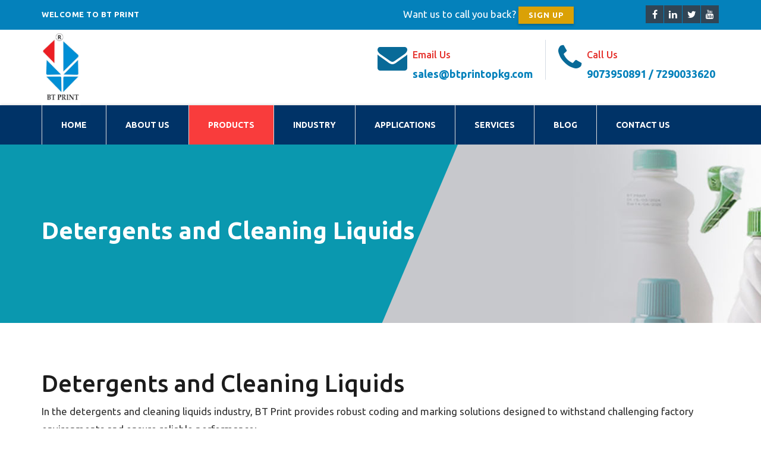

--- FILE ---
content_type: text/html; charset=UTF-8
request_url: https://www.btprintopkg.com/detergents-cleaning-iquids
body_size: 10952
content:
<!DOCTYPE html>
<html lang="en">
    <head>
        <meta http-equiv="content-type" content="text/html; charset=utf-8" />
        <title>
            Batch Coding, Printing Solutions for Detergents & Cleaning Liquids Products        </title>
        <meta name="viewport" content="width=device-width, initial-scale=1.0, maximum-scale=1.0" />
        <meta name="description" content="Discover efficient coding solutions for detergent and cleaning liquid packaging, including flexible packaging, bottles, flow wraps, and sachets. BT Print offers reliable solutions for the detergent and cleaning liquids industry.">
        <meta name="keywords" content="">
        <link rel="canonical" href="https://www.btprintopkg.com/detergents-cleaning-iquids" />
        <meta name="google-site-verification" content="J3FWxu2Ar1br6eVOWdutyFUqxFtWKT2z1vrD7Qb-TpY" />
        <!-- Global site tag (gtag.js) - Google Analytics -->
        <script async src="https://www.googletagmanager.com/gtag/js?id=G-FHR7QVSP5G"></script>
        <script>
          window.dataLayer = window.dataLayer || [];
          function gtag(){dataLayer.push(arguments);}
          gtag('js', new Date());
        
          gtag('config', 'G-FHR7QVSP5G');
        </script>
        <!-- Google Tag Manager -->
<script>(function(w,d,s,l,i){w[l]=w[l]||[];w[l].push({'gtm.start':
new Date().getTime(),event:'gtm.js'});var f=d.getElementsByTagName(s)[0],
j=d.createElement(s),dl=l!='dataLayer'?'&l='+l:'';j.async=true;j.src=
'https://www.googletagmanager.com/gtm.js?id='+i+dl;f.parentNode.insertBefore(j,f);
})(window,document,'script','dataLayer','GTM-WRHFJVM7');</script>
<!-- End Google Tag Manager -->
        <link rel="shortcut icon" type="image/x-icon" href="https://www.btprintopkg.com/assets/images/logo/fav.png" />
        <link href="https://www.btprintopkg.com/assets/css/bootstrap.css" rel="stylesheet" type="text/css" />
        <link rel="stylesheet" href="https://cdnjs.cloudflare.com/ajax/libs/font-awesome/4.7.0/css/font-awesome.min.css">
        <link href="https://www.btprintopkg.com/assets/css/ionicons.css" rel="stylesheet" type="text/css" />
        <link href="https://www.btprintopkg.com/assets/css/plugin/jquery.fancybox.css" rel="stylesheet" type="text/css" />
        <!--<link href="https://www.btprintopkg.com/assets/css/plugin/owl.carousel.css" rel="stylesheet" type="text/css" />
        <link href="https://www.btprintopkg.com/assets/css/plugin/owl.transitions.css" rel="stylesheet" type="text/css" />-->
        <link rel="stylesheet" href="https://cdnjs.cloudflare.com/ajax/libs/OwlCarousel2/2.3.4/assets/owl.carousel.min.css" />
<link rel="stylesheet" href="https://cdnjs.cloudflare.com/ajax/libs/OwlCarousel2/2.3.4/assets/owl.theme.default.min.css" />
        <link href="https://www.btprintopkg.com/assets/css/settings.css" type="text/css" rel="stylesheet" media="screen" />
        <link href="https://www.btprintopkg.com/assets/css/layers.css" type="text/css" rel="stylesheet" media="screen" />
        <link href="https://www.btprintopkg.com/assets/css/style.css" rel="stylesheet" type="text/css" />
        <link href="https://www.btprintopkg.com/assets/css/theme-color/default.css" rel="stylesheet" id="theme-color" type="text/css" />
        <link rel="preconnect" href="https://fonts.gstatic.com" />
        <!--<link href="https://fonts.googleapis.com/css2?family=Montserrat:ital,wght@0,400;0,500;0,600;0,700;1,300;1,400;1,500;1,600&display=swap" rel="stylesheet" />-->
        <link rel="preconnect" href="https://fonts.googleapis.com">
        <link rel="preconnect" href="https://fonts.gstatic.com" crossorigin>
        <link href="https://fonts.googleapis.com/css2?family=Ubuntu:ital,wght@0,300;0,400;0,500;0,700;1,300;1,400;1,500;1,700&display=swap" rel="stylesheet">
        <!-- Global site tag (gtag.js) - Google Analytics -->
        <script async src="https://www.googletagmanager.com/gtag/js?id=UA-203568397-1">
        </script>
        <script>
          window.dataLayer = window.dataLayer || [];
          function gtag(){dataLayer.push(arguments);}
          gtag('js', new Date());
        
          gtag('config', 'UA-203568397-1');
        </script>
        <script src="https://www.btprintopkg.com/assets/js/jssor.slider-28.0.0.min.js" type="text/javascript"></script>
        <script type="text/javascript">
            window.jssor_1_slider_init = function () {
                var jssor_1_SlideshowTransitions = [{ $Duration: 800, $Opacity: 2 }];

                var jssor_1_options = {
                    $AutoPlay: 1,
                    $SlideshowOptions: {
                        $Class: $JssorSlideshowRunner$,
                        $Transitions: jssor_1_SlideshowTransitions,
                        $TransitionsOrder: 1,
                    },
                    $ArrowNavigatorOptions: {
                        $Class: $JssorArrowNavigator$,
                    },
                    $BulletNavigatorOptions: {
                        $Class: $JssorBulletNavigator$,
                        $SpacingX: 16,
                        $SpacingY: 16,
                    },
                };

                var jssor_1_slider = new $JssorSlider$("jssor_1", jssor_1_options);

                /*#region responsive code begin*/

                var MAX_WIDTH = 1920;

                function ScaleSlider() {
                    var containerElement = jssor_1_slider.$Elmt.parentNode;
                    var containerWidth = containerElement.clientWidth;

                    if (containerWidth) {
                        var expectedWidth = Math.min(MAX_WIDTH || containerWidth, containerWidth);

                        jssor_1_slider.$ScaleWidth(expectedWidth);
                    } else {
                        window.setTimeout(ScaleSlider, 30);
                    }
                }

                ScaleSlider();

                $Jssor$.$AddEvent(window, "load", ScaleSlider);
                $Jssor$.$AddEvent(window, "resize", ScaleSlider);
                $Jssor$.$AddEvent(window, "orientationchange", ScaleSlider);
                /*#endregion responsive code end*/
            };
        </script>
        
        <script type="application/ld+json">
        {
          "@context": "https://schema.org",
          "@type": "Organization",
          "name": "BT Print",
          "alternateName": "BT Print-O-Pkg Solutions",
          "url": "https://www.btprintopkg.com/",
          "logo": "https://www.btprintopkg.com/assets/images/logo/logo.png",
          "contactPoint": {
            "@type": "ContactPoint",
            "telephone": "9073950891",
            "contactType": "sales",
            "contactOption": "TollFree",
            "areaServed": "IN",
            "availableLanguage": "en"
          },
          "sameAs": [
            "https://www.facebook.com/BTPrintOPkgSolutions",
            "https://x.com/bt_pkg",
            "https://www.youtube.com/@btprintindia",
            "https://www.linkedin.com/company/btprint-o-pkg-solutions/",
            "https://www.btprintopkg.com/"
          ]
        }
        </script>
        <script type="application/ld+json">
        {
          "@context": "https://schema.org/", 
          "@type": "BreadcrumbList", 
          "itemListElement": [{
            "@type": "ListItem", 
            "position": 1, 
            "name": "BT Print",
            "item": "https://www.btprintopkg.com/"  
          },{
            "@type": "ListItem", 
            "position": 2, 
            "name": "Batch Coding Machine",
            "item": "https://www.btprintopkg.com/batch-coding-machine"  
          },{
            "@type": "ListItem", 
            "position": 3, 
            "name": "CIJ Printers",
            "item": "https://www.btprintopkg.com/cij-printers"  
          },{
            "@type": "ListItem", 
            "position": 4, 
            "name": "TIJ Printers",
            "item": "https://www.btprintopkg.com/tij-printers"  
          },{
            "@type": "ListItem", 
            "position": 5, 
            "name": "Handheld Inkjet Printer",
            "item": "https://www.btprintopkg.com/hand-coder"  
          },{
            "@type": "ListItem", 
            "position": 6, 
            "name": "TTO Printers",
            "item": "https://www.btprintopkg.com/tto-printers"  
          },{
            "@type": "ListItem", 
            "position": 7, 
            "name": "Laser Marking Machine",
            "item": "https://www.btprintopkg.com/laser-printers"  
          },{
            "@type": "ListItem", 
            "position": 8, 
            "name": "Batch Coding Applications",
            "item": "https://www.btprintopkg.com/applications"  
          }]
        }
        </script>
        
        <!-- Event snippet for Thank you page view conversion page -->
<script>
  gtag('event', 'conversion', {'send_to': 'AW-679598791/VbsoCL6H7PsZEMe1h8QC'});
</script>

        
    </head>
    
    <!-- Google Tag Manager (noscript) -->
<noscript><iframe src="https://www.googletagmanager.com/ns.html?id=GTM-WRHFJVM7"
height="0" width="0" style="display:none;visibility:hidden"></iframe></noscript>
<!-- End Google Tag Manager (noscript) -->
    <body>
        <!-- Site Wraper -->
        <div class="wrapper">
            <header id="header" class="header header-2">
                <div id="top-bar" class="top-bar-section top-bar-bg-color">
                    <div class="container">
                        <div class="row">
                            <div class="col-sm-5">
                                <!-- Top Contact -->
                                <div class="top-contact link-hover-black">
                                    <a href="https://www.btprintopkg.com/" class="mailing-icon welcome-text hidden-xs"><strong>Welcome To BT Print</strong></a>
                                    <div class="conts-info hidden-lg">
                                        <ul>
                                            <li><i class="fa fa-phone"></i> 9073950891 / 7290033620</li>
                                            <li><i class="fa fa-envelope"></i> sales@btprintopkg.com</li>
                                        </ul>
                                    </div>
                                </div>
                            </div>
                             <div class="col-sm-7">
                                <div class="top-social-icon icons-hover-black">
                                    <ul>
                                            <li><a href="https://www.facebook.com/BTPrintOPkgSolutions" target="_blank"><i class="fa fa-facebook"></i></li></a>
                                            <li><a href="https://www.linkedin.com/company/btprint-o-pkg-solutions/" target="_blank"><i class="fa fa-linkedin"></i></li></a>
                                            <li><a href="https://twitter.com/bt_pkg" target="_blank"><i class="fa fa-twitter"></i></li></a>
                                            <li><a href="https://www.youtube.com/@btprintindia" target="_blank"><i class="fa fa-youtube"></i></li></a>
                                        </ul>
									<p class="txt-conct">Want us to call you back? <a href="https://www.btprintopkg.com/contact">Sign Up</a></p>
                                </div>
                            </div>
                        </div>
                    </div>
                </div>
                <div class="container secondary-header">
                    <div class="row">
                        <div class="col-sm-3 col-md-4">
                            <div class="logo hd-logo">
                                <a href="https://www.btprintopkg.com/"><img src="https://www.btprintopkg.com/assets/images/logo/logo.png" alt="Mega business" /></a>
                            </div>
                            <button id="menu" class="menu visible-xs"></button>
                        </div>
                        <div class="col-sm-9 col-md-8 hidden-xs">
                            <div class="call-us">
                                <ul>
                                    <li class="top-space">
                                        <div class="icon-fa">
                                            <i class="fa fa-envelope"></i>
                                        </div>

                                        <div class="position">
                                            <div class="time_block">
                                                Email Us
                                            </div>

                                            <div class="date-block">
                                                sales@btprintopkg.com
                                            </div>
                                        </div>
                                    </li>
                                    <li class="top-space">
                                        <div class="icon-fa">
                                            <i class="fa fa-phone"></i>
                                        </div>

                                        <div class="position">
                                            <div class="time_block">
                                                Call Us
                                            </div>

                                            <div class="date-block">
                                                9073950891 / 7290033620
                                            </div>
                                        </div>
                                    </li>
                                </ul>
                            </div>
                        </div>
                    </div>
                </div>
                <div class="primary-header" id="navbar">
                    <div class="container">
                        <div class="row">
                            <div class="col-sm-12">
                                <nav class="navigation">
                                    <ul>
                                        <li>
                                            <a href="https://www.btprintopkg.com/">Home</a>
                                        </li>
                                        <li>
                                            <a href="https://www.btprintopkg.com/about">About us</a>
                                        </li>
                                        <li class="drop-sub active" >
                                            <a href="javascript:avoid(0);">Products</a><i class="ion-ios-plus-empty visible-xs"></i>
                                            <ul class="sub-nav">
                                                <li>
                                                    <a href="https://www.btprintopkg.com/batch-coding-machine">Batch Coding Machine</a>
                                                </li>
                                                <li>
                                                    <a href="https://www.btprintopkg.com/cij-printers">CIJ PRINTERS</a>
                                                </li>
                                                <li>
                                                    <a href="https://www.btprintopkg.com/tij-printers">TIJ PRINTERS</a>
                                                </li>
                                                <li>
                                                    <a href="https://www.btprintopkg.com/hand-coder">Handheld Inkjet</a>
                                                </li>
                                                <li>
                                                    <a href="https://www.btprintopkg.com/tto-printers">Thermal Transfer Over</a>
                                                </li>
                                                <li>
                                                    <a href="https://www.btprintopkg.com/laser-printers">Laser</a>
                                                </li>
                                                <li>
                                                    <a href="https://www.btprintopkg.com/packaging-equipments">Packaging& Filling Machine</a>
                                                </li>
                                                <li>
                                                    <a href="https://www.btprintopkg.com/spares-consumables">SPARES AND CONSUMABLES</a>
                                                </li>
                                                <li>
                                                    <a href="https://www.btprintopkg.com/batch-code-inspection-system">Batch Code Inspection System</a>
                                                </li>
                                                <!--<li>
                                                    <a href="https://www.btprintopkg.com/liquid-filling-machine">Liquid Filling Machine</a>
                                                </li>
                                                <li>
                                                    <a href="https://www.btprintopkg.com/capping-machine">Capping Machine</a>
                                                </li>
                                                <li>
                                                    <a href="https://www.btprintopkg.com/labelling-machine">Labelling Machine</a>
                                                </li>-->
                                            </ul>
                                        </li>
                                        <li class="drop-sub" >
                                            <a href="javascript:avoid(0);">Industry </a><i class="ion-ios-plus-empty visible-xs"></i>
                                            <ul class="sub-nav">
                                                <li class="drop-sub drop-sub-sub" >
                                                    <a href="https://www.btprintopkg.com/seed-pesticide">Seed & Pesticide</a><i class="ion-ios-plus-empty visible-xs"></i>
                                                    <ul class="sub-nav sub-sub-nav">
                                                        <li>
                                                            <a href="https://www.btprintopkg.com/seed">Seed</a>
                                                        </li>
                                                        <li>
                                                            <a href="https://www.btprintopkg.com/pesticide">Pesticide</a>
                                                        </li>
                                                    </ul>
                                                </li>
                                                <li class="drop-sub drop-sub-sub" >
                                                    <a href="https://www.btprintopkg.com/food">Food</a><i class="ion-ios-plus-empty visible-xs"></i>
                                                    <ul class="sub-nav sub-sub-nav">
                                                        <li><a href="https://www.btprintopkg.com/ready-to-eat-food">Ready-to-eat food </a></li>
                                                        <li><a href="https://www.btprintopkg.com/bakery-biscuits">Bakery & biscuits </a></li>
                                                        <li><a href="https://www.btprintopkg.com/staples">Staples </a></li>
                                                        <li><a href="https://www.btprintopkg.com/snack-foods">Snack Foods </a></li>
                                                        <li><a href="https://www.btprintopkg.com/eggs">Eggs </a></li>
                                                        <!--<li><a href="https://www.btprintopkg.com/fruit-vegetables">Fruit & vegetables </a></li>-->
                                                        <!--<li><a href="https://www.btprintopkg.com/salty-snacks">Salty Snacks  </a></li>-->
                                                        <!--<li><a href="https://www.btprintopkg.com/print-on-pouch">Print on Pouch </a></li>-->
                                                        <!--<li><a href="https://www.btprintopkg.com/printing-on-packaged-foods">Printing on Packaged Foods </a></li>-->
                                                        <!--<li><a href="https://www.btprintopkg.com/candy-confectionery">Candy and Confectionery </a></li>-->
                                                        <!--<li><a href="https://www.btprintopkg.com/meat-poultry">Meat & poultry </a></li>-->
                                                        <li><a href="https://www.btprintopkg.com/edible-oils">Edible oils </a></li>
                                                        <li><a href="https://www.btprintopkg.com/fresh-and-frozen-foods">Fresh and Frozen Foods </a></li>
                                                        <li><a href="https://www.btprintopkg.com/confectionary">Confectionary </a></li>
                                                        <li><a href="https://www.btprintopkg.com/spices-condiments">Spices and Condiments </a></li>
                                                    </ul>
                                                </li>
                                                <li class="drop-sub drop-sub-sub" >
                                                    <a href="https://www.btprintopkg.com/beverages">Beverages</a><i class="ion-ios-plus-empty visible-xs"></i>
                                                    <ul class="sub-nav sub-sub-nav">
                                                        <li><a href="https://www.btprintopkg.com/bottled-water">Bottled Water </a></li>
                                                        <li><a href="https://www.btprintopkg.com/breweries-distilleries">Breweries and Distilleries </a></li>
                                                        <li><a href="https://www.btprintopkg.com/tea-coffee-powdered-beverages">Tea, coffee, and powdered beverages </a></li>
                                                        <li><a href="https://www.btprintopkg.com/juices-aerated-non-alcoholic-beverages"> Juices, aerated and other non-alcoholic beverages </a></li>
                                                    </ul>
                                                </li>
                                                <li class="drop-sub drop-sub-sub" >
                                                    <a href="https://www.btprintopkg.com/cable-wire">Cable and Wire</a><i class="ion-ios-plus-empty visible-xs"></i>
                                                    <ul class="sub-nav sub-sub-nav">
                                                        <li><a href="https://www.btprintopkg.com/cable">Cable </a></li>
                                                        <li><a href="https://www.btprintopkg.com/wire">Wire </a></li>
                                                    </ul>
                                                </li>
                                                <li class="drop-sub drop-sub-sub" >
                                                    <a href="https://www.btprintopkg.com/healthcare">Healthcare</a><i class="ion-ios-plus-empty visible-xs"></i>
                                                    <ul class="sub-nav sub-sub-nav">
                                                        <li><a href="https://www.btprintopkg.com/pharmaceuticals">Pharmaceuticals </a></li>
                                                        <li><a href="https://www.btprintopkg.com/orals-injectables">Orals and injectables </a></li>
                                                        <li><a href="https://www.btprintopkg.com/otc-supplements-nutraceuticals">OTC, Supplements And Nutraceuticals </a></li>
                                                        <li><a href="https://www.btprintopkg.com/medical-devices">Medical Devices </a></li>
                                                    </ul>
                                                </li>
                                                <li class="drop-sub drop-sub-sub" >
                                                    <a href="https://www.btprintopkg.com/electronics">Electronics</a>
                                                </li>
                                                <li class="drop-sub drop-sub-sub" >
                                                    <a href="https://www.btprintopkg.com/pipes-extrusion">Pipes and extrusion</a>
                                                </li>
                                                <li class="drop-sub drop-sub-sub" >
                                                    <a href="https://www.btprintopkg.com/fmcg">FMCG</a><i class="ion-ios-plus-empty visible-xs"></i>
                                                    <ul class="sub-nav sub-sub-nav">
                                                        <li><a href="https://www.btprintopkg.com/cosmetics-personal-care">Cosmetics and Personal Care </a></li>
                                                        <li><a href="https://www.btprintopkg.com/detergents-cleaning-iquids">Detergents And Cleaning Liquids </a></li>
                                                        <li><a href="https://www.btprintopkg.com/home-care">Home Care </a></li>
                                                        <li><a href="https://www.btprintopkg.com/tobacco"> Tobacco </a></li>
                                                    </ul>
                                                </li>
                                                <li class="drop-sub drop-sub-sub" >
                                                    <a href="https://www.btprintopkg.com/dairy">Dairy </a><i class="ion-ios-plus-empty visible-xs"></i>
                                                    <ul class="sub-nav sub-sub-nav">
                                                        <li><a href="https://www.btprintopkg.com/packaged-milk">Packaged Milk </a></li>
                                                        <li><a href="https://www.btprintopkg.com/ice-cream">Ice-Cream </a></li>
                                                        <li><a href="https://www.btprintopkg.com/paneer">Paneer </a></li>
                                                        <li><a href="https://www.btprintopkg.com/misti-doi">Misti Doi </a></li>
                                                    </ul>
                                                </li>
                                                <li class="drop-sub drop-sub-sub" >
                                                    <a href="https://www.btprintopkg.com/steel-metal">Steel and Metal </a><i class="ion-ios-plus-empty visible-xs"></i>
                                                    <ul class="sub-nav sub-sub-nav">
                                                        <li><a href="https://www.btprintopkg.com/flat-steel-aluminum-products"> Flat Steel And Aluminum Products </a></li>
                                                        <li><a href="https://www.btprintopkg.com/tubes-pipes"> Tubes And Pipes </a></li>
                                                        <li><a href="https://www.btprintopkg.com/hot-strip-mills-products"> Hot Strip Mills And Products </a></li>
                                                        <li><a href="https://www.btprintopkg.com/steel-metal-wire"> Steel And Metal Wire </a></li>
                                                        <li><a href="https://www.btprintopkg.com/aluminum-extrusion"> Aluminum Extrusion </a></li>
                                                        <li><a href="https://www.btprintopkg.com/other-steel-products"> Other Steel Products </a></li>
                                                    </ul>
                                                </li>
                                                <li class="drop-sub drop-sub-sub" >
                                                    <a href="https://www.btprintopkg.com/building-construction-material">Building and Construction Material </a><i class="ion-ios-plus-empty visible-xs"></i>
                                                    <ul class="sub-nav sub-sub-nav">
                                                        <li><a href="https://www.btprintopkg.com/glass"> Glass </a></li>
                                                        <li><a href="https://www.btprintopkg.com/paints-varnishes-cleaners"> Paints, Varnishes and Cleaners </a></li>
                                                        <li><a href="https://www.btprintopkg.com/insulating-materials">  Insulating Materials </a></li>
                                                        <li><a href="https://www.btprintopkg.com/ceramics-sanitary-ware"> Ceramics and Sanitary Ware </a></li>
                                                    </ul>
                                                </li>
                                                <li class="drop-sub drop-sub-sub" >
                                                    <a href="https://www.btprintopkg.com/commercial-printing-variable-data-printing">Commercial Printing and variable data printing </a><i class="ion-ios-plus-empty visible-xs"></i>
                                                    <ul class="sub-nav sub-sub-nav">
                                                        <li><a href="https://www.btprintopkg.com/qr-code">  QR Code </a></li>
                                                        <li><a href="https://www.btprintopkg.com/variable-qr-code"> Variable QR Code </a></li>
                                                        <li><a href="https://www.btprintopkg.com/barcode"> Barcode </a></li>
                                                    </ul>
                                                </li>
                                            </ul>
                                        </li>
                                        <li><a href="https://www.btprintopkg.com/applications">Applications</a></li>
                                        <li><a href="https://www.btprintopkg.com/services">Services</a></li>
                                        <li><a href="https://www.btprintopkg.com/blog">Blog</a></li>
                                        <li>
                                            <a href="https://www.btprintopkg.com/contact" >contact us</a>
                                        </li>
                                    </ul>
                                </nav>
                            </div>
                        </div>
                    </div>
                </div>
            </header>            <section class="inner-intro bg-img light-color overlay-before parallax-background" style="background: url('https://www.btprintopkg.com/assets/images/industry-banner/bg-detergents-cleaning-iquids.jpg')">
                <div class="container">
                    <div class="row title">
                        <h1><span>Detergents and Cleaning Liquids</span></h1>
                    </div>
                </div>
            </section>
            <!-- Intro Section -->
            <div id="project-detail-section" class="pt-80 pb-60 pt-xs-60">
                <div class="container">
                    <div class="row">
                        <div class="col-sm-12 col-md-12">
                            <div class="block-title">
                                <h1>Detergents and Cleaning Liquids</h1>
                            </div>
                            <div class="text-content">
                                <p>
                                   In the detergents and cleaning liquids industry, BT Print provides robust coding and marking solutions designed to withstand challenging factory environments and ensure reliable performance:

                                </p>
                            </div>
                        </div>
                    </div>
                </div>
            </div>
            
            
            <div class="ptb gray-bg">
                <div class="container">
                    <div class="row">
                        <div class="col-sm-9">
                            <div class="block-title v-line mb-45">
                                <h2>Here are our advantages tailored to meet the unique needs of this industry :</h2>
                            </div>
                        </div>
                    </div>
                    
                    <div class="row">
                        <div class="col-lg-12">
                            <div class="advantages-info">
                                <h3>P65 Rated Construction</h3>
                                <p>Our printers are dustproof and waterproof, with an IP65 rating, making them suitable for operation in dusty and humid environments typical of detergent manufacturing facilities. Positive air pressure prevents dust contamination, while waterproof construction facilitates easy cleaning during routine line maintenance.</p>
                            </div>
                        </div>
                        <div class="col-lg-12 mt-45">
                            <div class="advantages-info">
                                <h3>Industrial Grade Construction</h3>
                                <p>Engineered with industrial-grade materials such as stainless steel and heat-resistant electronics, our machines are built to withstand harsh conditions prevalent in detergent factories. This ensures long-term durability and consistent performance even in demanding production environments.</p>
                            </div>
                        </div>
                        <div class="col-lg-12 mt-45">
                            <div class="advantages-info">
                                <h3>Detergent Resistant Inks</h3>
                                <p>We offer a range of inks specifically formulated to resist detergents and other harsh chemicals commonly encountered in detergent manufacturing. This ensures that printed codes remain legible and durable despite exposure to cleaning agents and handling.</p>
                            </div>
                        </div>
                        <div class="col-lg-12 mt-45">
                            <div class="advantages-info">
                                <h3>Print Durability</h3>
                                <p>By combining the right ink with appropriate printing technology, we ensure that printed codes exhibit excellent durability, surviving multiple handling processes throughout the supply chain. This enhances product traceability and consumer safety.</p>
                            </div>
                        </div>
                    </div>
                </div>
            </div>
            
            <div class="ptb pb-0">
            	<div class="container">
            		<div class="row">
            			<div class="col-sm-12">
            				<div class="block-title v-line">
            					<h2>Solutions by application</h2>
            				</div>
            			</div>
            			
            			<div class="col-sm-12">
                            <div class="all-category mt-45 mb-45">
                                <a href="#Flexible-Packaging">Flexible Packaging</a>
                                <a href="#Bottle">Bottle</a>
                                <a href="#Flow-Wraps">Flow Wraps</a>
                                <a href="#Sachets">Sachets</a>
                            </div>
                        </div>
            		</div>
            	</div>
            </div>
            
            
            <div class="ptb scroll-element" id="Flexible-Packaging">
                <div class="container">
                    <div class="row mb-45">
                        <div class="col-sm-7 col-md-7">
                            <h3>Flexible Packaging</h3>
                            <p>By offering IP65 rated construction, industrial-grade durability, detergent-resistant inks, print durability, and tailored solutions for flexible packaging and powdered detergent packages, BT Print ensures reliable and efficient coding and marking in the detergents and cleaning liquids industry.</p>
                        </div>
                        
                        <div class="col-sm-5 col-md-5">
                            <img src="https://www.btprintopkg.com/assets/images/industry/fmcg/detergents-cleaning-iquids/01.jpg" class="img-responsive" alt="CIJ Printer">
                        </div>
                        
                        <div class="col-md-6 col-md-offset-3" style="margin-top: 50px">
                            <object class="youtube-video" data="https://youtube.com/embed/JFnT81NLm4A?autoplay=1&enablejsapi=1"></object>
                        </div>
                    </div>
                    
                    
                    <div class="row">
                        <div class="col-sm-12">
                            <div class="block-title v-line mb-45">
                                <h2>Advantages</h2>
                            </div>
                        </div>
                        <div class="col-lg-6">
                            <div class="advantage-info">
                                <h3>Solutions for Flexible Packaging</h3>
                                <p>Our coding solutions address the challenges associated with coding on flexible packaging materials used for detergent products. We carefully select printing technology and ink formulations to prevent smudging on laminated and non-porous surfaces, even on high-speed production lines with limited drying time.</p>
                            </div>
                        </div>
                        <div class="col-lg-6">
                            <div class="advantage-info">
                                <h3>Coding on Powdered Detergent Package</h3>
                                <p>We provide specialized solutions for coding on powdered detergent packages, taking into account the dusty manufacturing environment. Our coding systems are designed to run reliably in such conditions, delivering clear and resistant prints that meet regulatory requirements and consumer expectations..</p>
                            </div>
                        </div>
                    </div>
                    
                    
                    <div class="row">
                    	<div class="col-sm-12 mt-100">
                    		<div class="mb-45">
                    			<h2>Recommended Printer</h2>
                    		</div>
                    		<div id="related-project2" class="owl-carousel">
                    			<div class="project-item">
                    				<div class="about-block clearfix">
                    					<figure><img src="https://www.btprintopkg.com/assets/images/services/cij-printer.jpg" class="img-responsive" alt="CIJ Printer" /> </figure>
                    					<div class="text-box mt-25">
                    						<div class="post-header">
                    							<h3><a href="https://www.btprintopkg.com/cij-printers">CIJ Printer</a></h3>
                    						</div>
                    						<div class="post-entry ">
                    							<p>One of the best and versatile technology in terms of adhesion and ink drying technology for a broad range of substrates.  It also comes with ease of installation in wide range of host machines for both on-line and off -line setup. </p>
                    						</div>
                    						<div class="post-more-link"><a href="https://www.btprintopkg.com/cij-printers" class="btn-text">Read More</a></div>
                    					</div>
                    				</div>
                    			</div>
                    			
                    			<div class="project-item">
                    				<div class="about-block clearfix">
                    					<figure><img src="https://www.btprintopkg.com/assets/images/services/laser-printer.jpg" class="img-responsive" alt="laser Printer" /> </figure>
                    					<div class="text-box mt-25">
                    						<div class="post-header">
                    							<h3><a href="https://www.btprintopkg.com/laser-printers">Laser</a></h3>
                    						</div>
                    						<div class="post-entry ">
                    							<p>Our laser marking machines offer permanent, high-contrast codes that withstand extreme conditions. Suitable for various materials including metals, plastics, and glass, these machines deliver precision and speed, making them ideal for industrial applications where durability and clarity are crucial.</p>
                    						</div>
                    						<div class="post-more-link"><a href="https://www.btprintopkg.com/laser-printers" class="btn-text">Read More</a></div>
                    					</div>
                    				</div>
                    			</div>
                    		</div>
                    	</div>
                    </div>
                </div>
            </div>
            
            
            <div class="ptb bg-lightgrey scroll-element" id="Bottle">
                <div class="container">
                    <div class="row mb-45">
                        <div class="col-sm-7 col-md-7">
                            <h3>Bottle</h3>
                            <p>For bottle applications, particularly with plastic containers like rigid HDPE and PP, BT Print offers specialized solutions to overcome the challenges associated with coding:</p>
                        </div>
                        
                        <div class="col-sm-5 col-md-5">
                            <img src="https://www.btprintopkg.com/assets/images/industry/fmcg/detergents-cleaning-iquids/02.jpg" class="img-responsive" alt="CIJ Printer">
                        </div>
                        
                        <div class="col-md-6 col-md-offset-3" style="margin-top: 50px">
                            <object class="youtube-video" data="https://youtube.com/embed/7J2EwXdR6pk?autoplay=1&enablejsapi=1"></object>
                        </div>
                    </div>
                    
                    
                    <div class="row">
                        <div class="col-sm-12">
                            <div class="block-title v-line mb-45">
                                <h2>Advantages</h2>
                            </div>
                        </div>
                        <div class="col-lg-6">
                            <div class="advantage-info">
                                <h3>Wide Range of Specialty Inks</h3>
                                <p>We provide a diverse selection of specialty inks tailored for plastic substrates, including HDPE and PP. These inks are formulated to ensure excellent adhesion to the surface and resistance to overspills, enhancing the durability and legibility of printed codes.</p>
                            </div>
                        </div>
                        <div class="col-lg-6">
                            <div class="advantage-info">
                                <h3>Print Performance</h3>
                                <p>Our coding solutions boast an industry-leading 50 mm throw distance, enabling high-quality printing even on highly curved surfaces commonly found in bottle containers. Additionally, our printers are capable of printing from the bottom-up, ensuring complete coverage and visibility of codes on the entire container.</p>
                            </div>
                        </div>
                    </div>
                    
                    <div class="row">
                    	<div class="col-sm-12 mt-100">
                    		<div class="mb-45">
                    			<h2>Recommended Printer</h2>
                    		</div>
                    		<div id="related-project3" class="owl-carousel">
                    			<div class="project-item">
                    				<div class="about-block clearfix">
                    					<figure><img src="https://www.btprintopkg.com/assets/images/services/cij-printer.jpg" class="img-responsive" alt="CIJ Printer" /> </figure>
                    					<div class="text-box mt-25">
                    						<div class="post-header">
                    							<h3><a href="https://www.btprintopkg.com/cij-printers">CIJ Printer</a></h3>
                    						</div>
                    						<div class="post-entry ">
                    							<p>One of the best and versatile technology in terms of adhesion and ink drying technology for a broad range of substrates.  It also comes with ease of installation in wide range of host machines for both on-line and off -line setup. </p>
                    						</div>
                    						<div class="post-more-link"><a href="https://www.btprintopkg.com/cij-printers" class="btn-text">Read More</a></div>
                    					</div>
                    				</div>
                    			</div>
                    			
                    			<div class="project-item">
                    				<div class="about-block clearfix">
                    					<figure><img src="https://www.btprintopkg.com/assets/images/services/laser-printer.jpg" class="img-responsive" alt="laser Printer" /> </figure>
                    					<div class="text-box mt-25">
                    						<div class="post-header">
                    							<h3><a href="https://www.btprintopkg.com/laser-printers">Laser</a></h3>
                    						</div>
                    						<div class="post-entry ">
                    							<p>Our laser marking machines offer permanent, high-contrast codes that withstand extreme conditions. Suitable for various materials including metals, plastics, and glass, these machines deliver precision and speed, making them ideal for industrial applications where durability and clarity are crucial. </p>
                    						</div>
                    						<div class="post-more-link"><a href="https://www.btprintopkg.com/laser-printers" class="btn-text">Read More</a></div>
                    					</div>
                    				</div>
                    			</div>
                    		</div>
                    	</div>
                    </div>
                </div>
            </div>
            
            
            <div class="ptb scroll-element" id="Flow-Wraps">
                <div class="container">
                    <div class="row mb-45">
                        <div class="col-sm-7 col-md-7">
                            <h3>Flow Wrap and Paper Packages</h3>
                           <p>By leveraging our wide range of specialty inks, industry-leading print performance, and expertise in addressing challenges associated with flow wrap and paper packaging, BT Print provides reliable and effective coding solutions for bottle applications and other packaging formats in the detergent and cleaning liquids industry.</p>
                        </div>
                        
                        <div class="col-sm-5 col-md-5">
                            <img src="https://www.btprintopkg.com/assets/images/industry/fmcg/detergents-cleaning-iquids/03.jpg" class="img-responsive" alt="CIJ Printer">
                        </div>
                        
                        <div class="col-md-6 col-md-offset-3" style="margin-top: 50px">
                            <object class="youtube-video" data="https://youtube.com/embed/cIH5OM-hG1E?autoplay=1&enablejsapi=1"></object>
                        </div>
                    </div>
                    
                    <div class="row">
                        <div class="col-sm-12">
                            <div class="block-title v-line mb-45">
                                <h2>Advantages</h2>
                            </div>
                        </div>
                        <div class="col-lg-6">
                            <div class="advantage-info">
                                <h3>Flow Wrap and Paper Packages</h3>
                                <p>Coding on flow wrap packages and detergent bars presents unique challenges due to factors such as heat from the bars and lubricant oil used by the packaging machine. To address these complexities, we carefully select both ink formulations and printing technologies that can withstand these conditions while maintaining print quality and durability.</p>
                            </div>
                        </div>
                    </div>
                    
                    <div class="row">
                    	<div class="col-sm-12 mt-100">
                    		<div class="mb-45">
                    			<h2>Recommended Printer</h2>
                    		</div>
                    		<div id="related-project4" class="owl-carousel">
                    			<div class="project-item">
                    				<div class="about-block clearfix">
                    					<figure><img src="https://www.btprintopkg.com/assets/images/services/cij-printer.jpg" class="img-responsive" alt="CIJ Printer" /> </figure>
                    					<div class="text-box mt-25">
                    						<div class="post-header">
                    							<h3><a href="https://www.btprintopkg.com/cij-printers">CIJ Printer</a></h3>
                    						</div>
                    						<div class="post-entry ">
                    							<p>One of the best and versatile technology in terms of adhesion and ink drying technology for a broad range of substrates.  It also comes with ease of installation in wide range of host machines for both on-line and off -line setup. </p>
                    						</div>
                    						<div class="post-more-link"><a href="https://www.btprintopkg.com/cij-printers" class="btn-text">Read More</a></div>
                    					</div>
                    				</div>
                    			</div>
                    			
                    			<div class="project-item">
                    				<div class="about-block clearfix">
                    					<figure><img src="https://www.btprintopkg.com/assets/images/services/laser-printer.jpg" class="img-responsive" alt="laser Printer" /> </figure>
                    					<div class="text-box mt-25">
                    						<div class="post-header">
                    							<h3><a href="https://www.btprintopkg.com/laser-printers">Laser</a></h3>
                    						</div>
                    						<div class="post-entry ">
                    							<p>Our laser marking machines offer permanent, high-contrast codes that withstand extreme conditions. Suitable for various materials including metals, plastics, and glass, these machines deliver precision and speed, making them ideal for industrial applications where durability and clarity are crucial.</p>
                    						</div>
                    						<div class="post-more-link"><a href="https://www.btprintopkg.com/laser-printers" class="btn-text">Read More</a></div>
                    					</div>
                    				</div>
                    			</div>
                    		</div>
                    	</div>
                    </div>
                </div>
            </div>


            <div class="ptb bg-lightgrey scroll-element" id="Sachets">
                <div class="container">
                    <div class="row mb-45">
                        <div class="col-sm-7 col-md-7">
                            <h3>Sachets</h3>
                            <p>In sachet applications, BT Print offers a range of advantages to meet the unique requirements of this packaging format:</p>
                            <p>By leveraging cost-competitive solutions, specialized handling systems, specialized inks, and small footprint systems, BT Print delivers reliable and efficient coding solutions tailored for sachet applications.</p>
                        </div>
                        
                        <div class="col-sm-5 col-md-5">
                            <img src="https://www.btprintopkg.com/assets/images/industry/fmcg/detergents-cleaning-iquids/04.jpg" class="img-responsive" alt="CIJ Printer">
                        </div>
                        
                        <div class="col-md-6 col-md-offset-3" style="margin-top: 50px">
                            <object class="youtube-video" data="https://youtube.com/embed/Ajv5PlzjA_s?autoplay=1&enablejsapi=1"></object>
                        </div>
                    </div>
                    
                    
                    <div class="row">
                        <div class="col-sm-12">
                            <div class="block-title v-line mb-45">
                                <h2>Advantages</h2>
                            </div>
                        </div>
                        <div class="col-lg-6">
                            <div class="advantage-info">
                                <h3>Cost Competitive Solutions</h3>
                                <p>We provide cost-effective solutions designed to minimize per-code costs, helping manufacturers optimize their coding operations while maintaining affordability and efficiency.</p>
                            </div>
                        </div>
                        <div class="col-lg-6">
                            <div class="advantage-info">
                                <h3>Specialized Handling Systems</h3>
                                <p>Our coding solutions are equipped with specialized handling systems tailored for printing on multi-lane production lines commonly used in sachet packaging. These systems ensure precise and efficient printing across multiple lanes, maximizing throughput and productivity.</p>
                            </div>
                        </div>
                        <div class="col-lg-6">
                            <div class="advantage-info">
                                <h3>Specialized Inks</h3>
                                <p>We offer a variety of specialized inks specifically formulated to print on adhesion-resistant metalized films often used in sachet packaging. These inks are engineered to adhere reliably to these surfaces, ensuring clear and durable codes that meet quality standards.</p>
                            </div>
                        </div>
                        <div class="col-lg-6">
                            <div class="advantage-info">
                                <h3>Small Footprint Systems</h3>
                                <p>Our coding systems are designed with a compact footprint, making them ideal for integration into production lines where space is limited. This small footprint allows for seamless integration without compromising on performance or efficiency.</p>
                            </div>
                        </div>
                    </div>
                    
                    <div class="row">
                    	<div class="col-sm-12 mt-100">
                    		<div class="mb-45">
                    			<h2>Recommended Printer</h2>
                    		</div>
                    		<div id="related-project5" class="owl-carousel">
                    			<div class="project-item">
                    				<div class="about-block clearfix">
                    					<figure><img src="https://www.btprintopkg.com/assets/images/services/cij-printer.jpg" class="img-responsive" alt="CIJ Printer" /> </figure>
                    					<div class="text-box mt-25">
                    						<div class="post-header">
                    							<h3><a href="https://www.btprintopkg.com/cij-printers">CIJ Printer</a></h3>
                    						</div>
                    						<div class="post-entry ">
                    							<p>One of the best and versatile technology in terms of adhesion and ink drying technology for a broad range of substrates.  It also comes with ease of installation in wide range of host machines for both on-line and off -line setup. </p>
                    						</div>
                    						<div class="post-more-link"><a href="https://www.btprintopkg.com/cij-printers" class="btn-text">Read More</a></div>
                    					</div>
                    				</div>
                    			</div>
                    		</div>
                    	</div>
                    </div>
                </div>
            </div>
            
<!--<div id="about-section" class="pt-50 bg-green">
                    <div class="container">
                        <div class="row">
                            <div class="col-sm-12 mb-30">
                                <div class="block-title v-line">
                                    <h2>WHY <span>CHOOSE US</span></h2>
                                    <p class="italic">
                                        Who We Are
                                    </p>
                                </div>
                                <div class="block-content mt-25">

                                    <ul class="lead-point mt-15">
                                        <li><i class="fa fa-angle-double-right"></i> Our high quality products and consumables are made to perform for optimal performance on different applications and environments.</li>
                                        <li><i class="fa fa-angle-double-right"></i> One stop shop for all printing needs, we understand the needs and provide the solution which perfectly meets the customer requirements.</li>
                                        <li><i class="fa fa-angle-double-right"></i> We have a highly skilled and enthusiastic team who promptly meet any kind of service need that the printer would require.</li>
                                        <li><i class="fa fa-angle-double-right"></i> Our expertise in different technology and products helps customers to get away from multiple touch points to fulfil complex printing needs</li>
                                        <li><i class="fa fa-angle-double-right"></i> We commit to save operational cost of our customers by providing high quality products at most competitive prices.</li>
                                    </ul>
                                </div>
                            </div>
                        </div>
                    </div>
                </div> -->
                
            	<div class="get-contact">
    				<div class="container">
    					<div class="row">
    						<div class="col-sm-12 col-md-8">
    							<div class="text-center">
    								<h2>Want to know more about our products</h2>
    							</div>
    						</div>
    						<div class="col-sm-12 col-md-4">
    							<div class="text-center">
    								<a href="javascript:void(0)" class="btn-text mt-15"  data-toggle="modal" data-target=".bs-example-modal-new">Enquire Now</a>
    							</div>
    						</div>
    					</div>
    				</div>
    			</div>
    			
    			
            <div class="modal fade bs-example-modal-new" tabindex="-1" role="dialog" aria-labelledby="myLargeModalLabel" aria-hidden="true">
                <div class="modal-dialog">
                    <!-- Modal Content: begins -->
                    <div class="modal-content">
                        <!-- Modal Header -->
                        <div class="modal-header">
                            <button type="button" class="close" data-dismiss="modal" aria-label="Close"><span aria-hidden="true">&times;</span></button>
                            <h4 class="modal-title" id="gridSystemModalLabel">Enquire Now</h4>
                        </div>
            
                        <!-- Modal Body -->
                        <div class="modal-body contact-form">
                            <div class="row">
                                <div class="col-sm-12">
                                    <p class="messageAlert"></p>
                                    <form class="mt-45" id="contact" method="POST">
                                        <div class="row">
                                            <div class="col-sm-12">
                                                <div class="form-field">
                                                    <input class="input-sm form-full" id="name" type="text" name="form-name" placeholder="Your Name" />
                                                </div>
                                                <div class="form-field">
                                                    <input class="input-sm form-full" id="email" type="email" name="form-email" placeholder="Email" />
                                                </div>
                                                <div class="form-field">
                                                    <input class="input-sm form-full" id="number" type="number" name="form-subject" placeholder="Phone No." />
                                                </div>
                                            </div>
                                            <div class="col-sm-12">
                                                <div class="form-field">
                                                    <textarea class="form-full" id="message" rows="7" name="form-message" placeholder="How Can We Help You..."></textarea>
                                                </div>
                                            </div>
                                            <div class="col-sm-12 mt-30">
                                                <button class="btn-text sbmt2" type="button" id="submit" name="button">Send Message</button>
                                            </div>
                                        </div>
                                    </form>
                                </div>
                            </div>
                        </div>
                    </div>
                </div>
            </div>




                <footer class="footer pt-50 pt-xs-60">
                    <div class="container">
                        <!--Footer Info -->
                        <div class="row footer-info" style="padding: 50px 0">
                            <div class="col-md-3 col-sm-3 col-xs-12 mb-sm-30">
                                <h4 class="mb-30">Quick Links</h4>
                                <ul class="link blog-link">
                                    <li>
                                        <a href="https://www.btprintopkg.com/"><i class="fa fa-angle-double-right"></i> Home</a>
                                    </li>
                                    <li>
                                        <a href="https://www.btprintopkg.com/about"><i class="fa fa-angle-double-right"></i> About</a>
                                    </li>
                                    <li>
                                        <a href="https://www.btprintopkg.com/services"><i class="fa fa-angle-double-right"></i> Services</a>
                                    </li>
                                    <li>
                                        <a href="https://www.btprintopkg.com/contact"><i class="fa fa-angle-double-right"></i> Contact Us</a>
                                    </li>
                                </ul>
                            </div>
                            <div class="col-md-3 col-sm-3 col-xs-12 mb-sm-30">
                                <h4 class="mb-30">Products</h4>
                                <ul class="link blog-link">
                                    <li>
                                        <a href="https://www.btprintopkg.com/batch-coding-machine"><i class="fa fa-angle-double-right"></i> Batch Coding Machine</a>
                                    </li>
                                    <li>
                                        <a href="https://www.btprintopkg.com/cij-printers"><i class="fa fa-angle-double-right"></i> CIJ PRINTERS</a>
                                    </li>
                                    <li>
                                        <a href="https://www.btprintopkg.com/tij-printers"><i class="fa fa-angle-double-right"></i> TIJ PRODUCTS</a>
                                    </li>
                                    </li>
                                    <li>
                                        <a href="https://www.btprintopkg.com/hand-coder"><i class="fa fa-angle-double-right"></i> Handheld Inkjet</a>
                                    </li>
                                    <li>
                                        <a href="https://www.btprintopkg.com/tto-printers"><i class="fa fa-angle-double-right"></i> Thermal Transfer Over</a>
                                    </li>
                                    <li>
                                        <a href="https://www.btprintopkg.com/laser-printers"><i class="fa fa-angle-double-right"></i> Laser</a>
                                    </li>
                                    <li>
                                        <a href="https://www.btprintopkg.com/packaging-equipments"><i class="fa fa-angle-double-right"></i> Packaging& Filling Machine</a>
                                    </li>
                                    <li>
                                        <a href="https://www.btprintopkg.com/spares-consumables"><i class="fa fa-angle-double-right"></i> SPARES AND CONSUMABLES</a>
                                    </li>
                                    <li>
                                        <a href="https://www.btprintopkg.com/batch-code-inspection-system"><i class="fa fa-angle-double-right"></i> Batch Code Inspection System</a>
                                    </li>
                                </ul>
                            </div>
                            <div class="col-md-3 col-sm-3 col-xs-12 mb-sm-30">
                                <h4 class="mb-30">Presence</h4>
                                <ul class="link blog-link">
                                    <li><i class="fa fa-angle-double-right"></i> Kolkata</li>
                                    <li><i class="fa fa-angle-double-right"></i> Mumbai</li>
                                    <li><i class="fa fa-angle-double-right"></i> Noida</li>
                                    <li><i class="fa fa-angle-double-right"></i> Hyderabad</li>
                                </ul>
                            </div>
                            <div class="col-md-3 col-sm-4 col-xs-12 mb-sm-30">
                                <h4 class="mb-30">CONTACT Us</h4>
                                <address><i class="ion-ios-location fa-icons"></i> <b>Kolkata - </b>H2-95, Ho Chi Min Sarani, Sarsuna, Kolkata - 700061, W.B. - INDIA</address>
                                <address><i class="ion-ios-location fa-icons"></i> <b>Faridabad Office - </b>Plot No. 20, 1st Floor, Sector-87, Faridabad – 121003 (Haryana) </address>
                                <address><i class="ion-ios-location fa-icons"></i> <b>Works - </b>Godown no.20, Viapari Bhai Building, PO: Chikamberpur, Ghaziabad -201001(U.P) </address>
                                <!--<address><i class="ion-ios-location fa-icons"></i> <b>Mumbai - </b>Ramchandra Niwas, Koerkhairane, Navi Mumbai - 400709</address>-->
                                <address><i class="ion-ios-location fa-icons"></i> <b>Mumbai - </b>Unit No.23, Y.A Chunawala Industrial Estate, 2nd floor, Kondivita, Andheri East, Mumbai 400059</address>
                                <address><i class="ion-ios-location fa-icons"></i> <b>Hyderabad - </b>NCC Urban, Gachibowli, Hyderabad - 500032</address>
                                <ul class="link-small">
                                    <li>
                                        <a href="mailto:sales@btprintopkg.com"><i class="ion-ios-email fa-icons"></i>sales@btprintopkg.com</a>
                                    </li>
                                    <li>
                                        <a><i class="ion-ios-telephone fa-icons"></i> (+91)-9073950891 / 7290033620</a>
                                    </li>
                                </ul>
                                <!--<div class="icons-hover-black">
                                    <a href="javascript:avoid(0);"> <i class="fa fa-facebook"></i> </a>
                                    <a href="javascript:avoid(0);"> <i class="fa fa-twitter"></i> </a>
                                    <a href="javascript:avoid(0);"> <i class="fa fa-youtube"></i> </a>
                                    <a href="javascript:avoid(0);"> <i class="fa fa-linkedin"></i> </a>
                                </div> -->
                            </div>
                        </div>
                        <!-- End Footer Info -->
                    </div>
                    <!-- Copyright Bar -->
                    <div class="copyright">
                        <div class="container">
                            <p>
                                Copyright © 2026 BT PRINT. All Rights Reserved
                            </p>
                        </div>
                    </div>
                    <!-- End Copyright Bar -->
                </footer>
                <!-- END FOOTER -->
            </div>
            <script type="text/javascript">
                jssor_1_slider_init();
            </script>
            <script>
                window.onscroll = function () {
                    myFunction();
                };

                var navbar = document.getElementById("navbar");
                var sticky = navbar.offsetTop;

                function myFunction() {
                    if (window.pageYOffset >= sticky) {
                        navbar.classList.add("sticky");
                    } else {
                        navbar.classList.remove("sticky");
                    }
                }
            </script>
            <script>
                window.onscroll = function () {
                    myFunction();
                };

                var navbar = document.getElementById("navbar");
                var sticky = navbar.offsetTop;

                function myFunction() {
                    if (window.pageYOffset >= sticky) {
                        navbar.classList.add("sticky");
                    } else {
                        navbar.classList.remove("sticky");
                    }
                }
            </script>
        <script>
            // '.tbl-content' consumed little space for vertical scrollbar, scrollbar width depend on browser/os/platfrom. Here calculate the scollbar width .
            $(window)
                .on("load resize ", function () {
                    var scrollWidth = $(".tbl-content").width() - $(".tbl-content table").width();
                    $(".tbl-header").css({ "padding-right": scrollWidth });
                })
                .resize();
        </script>

        <script>
            function openCity(evt, cityName) {
                var i, tabcontent, tablinks;
                tabcontent = document.getElementsByClassName("tabcontent");
                for (i = 0; i < tabcontent.length; i++) {
                    tabcontent[i].style.display = "none";
                }
                tablinks = document.getElementsByClassName("tablinks");
                for (i = 0; i < tablinks.length; i++) {
                    tablinks[i].className = tablinks[i].className.replace(" active", "");
                }
                document.getElementById(cityName).style.display = "block";
                evt.currentTarget.className += " active";
            }

            // Get the element with id="defaultOpen" and click on it
            document.getElementById("defaultOpen").click();
        </script>
            <script src="https://code.jquery.com/jquery-3.6.0.min.js"></script>
            <!-- Easing Effect Js -->
            <script src="https://www.btprintopkg.com/assets/js/plugin/jquery.easing.js" type="text/javascript"></script>
            <!-- bootstrap Js -->
            <script src="https://www.btprintopkg.com/assets/js/bootstrap.min.js" type="text/javascript"></script>
            <!-- carousel Js -->
            <!--<script src="https://www.btprintopkg.com/assets/js/plugin/owl.carousel.js" type="text/javascript"></script>-->
            <script src="https://cdnjs.cloudflare.com/ajax/libs/OwlCarousel2/2.3.4/owl.carousel.min.js"></script>
            <!--Light box js-->
            <script src="https://www.btprintopkg.com/assets/js/plugin/jquery.mousewheel-3.0.6.pack.js" type="text/javascript"></script>
            <script src="https://www.btprintopkg.com/assets/js/plugin/jquery.fancybox.pack.js" type="text/javascript"></script>
            <!-- revolution Js -->
            <script type="text/javascript" src="https://www.btprintopkg.com/assets/js/jquery.themepunch.tools.min.js"></script>
            <script type="text/javascript" src="https://www.btprintopkg.com/assets/js/jquery.themepunch.revolution.min.js"></script>
            <script type="text/javascript" src="https://www.btprintopkg.com/assets/extensions/revolution.extension.slideanims.min.js"></script>
            <script type="text/javascript" src="https://www.btprintopkg.com/assets/extensions/revolution.extension.layeranimation.min.js"></script>
            <script type="text/javascript" src="https://www.btprintopkg.com/assets/extensions/revolution.extension.navigation.min.js"></script>
            <script type="text/javascript" src="https://www.btprintopkg.com/assets/extensions/revolution.extension.parallax.min.js"></script>
            <script type="text/javascript" src="https://www.btprintopkg.com/assets/js/jquery.revolution.js"></script>
            <!-- masonry Js -->
            <script src="https://www.btprintopkg.com/assets/js/plugin/isotope.pkgd.min.js" type="text/javascript"></script>
            <!-- custom Js -->
            <script src="https://www.btprintopkg.com/assets/js/custom.js" type="text/javascript"></script>
        </div>
        
         <script type="text/javascript">

            $(function(){
                $('.navigation ul li a').filter(function(){return this.href==location.href}).parent().addClass('active').siblings().removeClass('active')
                $('.navigation ul li a').click(function(){
                    $(this).parent().addClass('active').siblings().removeClass('active')    
                })
            })

           $(document).on('keypress','#number',function(e){
            if($(e.target).prop('value').length>=10){
            if(e.keyCode!=32)
            {return false} 
            }})
            </script>
                <script>
                    $('.sbmt2').on('click',function(){
                
                    var name = $('#name').val();
                    if(name==''){
                      alert('Name field is required');
                      return false;
                    }
                    var phone = $('#number').val();
                    if(phone==''){
                      alert('Phone field is required');
                      return false;
                    }
                    var email = $('#email').val();
                    if(email==''){
                      alert('Email field is required');
                      return false;
                    }
                 
                    var mess = $('#message').val();
                    if(mess==''){
                      alert('Message field is required');
                      return false;
                    }else{ 
                    $('.sbmt2').attr( "disabled", "disabled" );  
                  
                    $.ajax({
                      url: 'https://www.btprintopkg.com/contact/contact_action',
                      type: 'POST',
                      data: {name:name,mobile:phone,email:email,message:mess},
                      success: function (data) {               
                        $('.messageAlert').html(data);
                        $("#contact").trigger("reset");  
                        $('.sbmt2').removeAttr("disabled");
                                     
                      }
                  });
                  }
                });


         </script>
         
         
         <!--Start of Tawk.to Script-->
<script type="text/javascript">
var Tawk_API=Tawk_API||{}, Tawk_LoadStart=new Date();
(function(){
var s1=document.createElement("script"),s0=document.getElementsByTagName("script")[0];
s1.async=true;
s1.src='https://embed.tawk.to/61010001649e0a0a5cce48d2/1fblug283';
s1.charset='UTF-8';
s1.setAttribute('crossorigin','*');
s0.parentNode.insertBefore(s1,s0);
})();
</script>
<!--End of Tawk.to Script-->





    </body>
</html>


--- FILE ---
content_type: text/css
request_url: https://www.btprintopkg.com/assets/css/style.css
body_size: 17238
content:
body, html {
    margin: 0;
    padding: 0;
}
body {
    line-height: 24px;
    color: #323232;
    font-size: 14px;
    font-weight: 400;
    font-family: "Ubuntu", sans-serif;
}
h1 {
    font-size: 60px;
    margin-top: 0;
    font-family: "Ubuntu", sans-serif;
    /*text-transform: uppercase;*/
    position: relative;
}
h1 span {
    position: relative;
}
h1:before {
    content: attr(data-title);
    font-size: 61px;
    margin-top: 0;
    font-family: "Ubuntu", sans-serif;
    /*text-transform: uppercase;*/
    position: absolute;
    top: 4px;
    left: 3px;
    color: rgba(6, 60, 54, .08);
    z-index: 0;
}
h2 {
    font-size: 30px;
    margin-top: 0;
    font-family: "Ubuntu", sans-serif;
    /*text-transform: uppercase;*/
}
h5 {
    font-size: 15px;
    line-height: 1.5;
    font-weight: 800;
}
h6 {
    font-size: 13px;
    letter-spacing: 2px;
    line-height: 17px;
    font-weight: 800;
}
h3, h4, h5, h6 {
    font-family: "Ubuntu", sans-serif;
    /*text-transform: uppercase;*/
    margin-top: 10px;
}
h2 span, h3 span {
    font-weight: 300;
}
a:focus, a:hover {
    text-decoration: none;
    outline: 0;
}
a {
    color: #333;
}
p, li {
    font-family: "Ubuntu", sans-serif;
    line-height: 30px;
    font-size: 17px;
    font-weight: 400;
    margin-bottom: 10px;
}

.no-padding {
    padding: 0!important;
}
.padding-20 {
    padding: 20px;
}
.padding-30 {
    padding: 30px!important;
}
.padding-40 {
    padding: 40px!important;
}
.padding-60 {
    padding: 60px;
}
.plr-0 {
    padding-left: 0!important;
    padding-right: 0!important;
}
.pl-0 {
    padding-left: 0;
}
.pr-0 {
    padding-right: 0;
}
.pr-30 {
    padding-right: 30px;
}
.pl-70 {
    padding-left: 70px;
}
.pr-70 {
    padding-right: 70px;
}
.plr-20 {
    padding-left: 20px;
    padding-right: 20px;
}
.ptb-0 {
    padding-top: 0!important;
    padding-bottom: 0!important;
}
.pt-0 {
    padding-top: 0!important;
}
.pb-0 {
    padding-bottom: 0!important;
}
.pt-30 {
    padding-top: 30px!important;
}
.ptb {
    padding-top: 80px;
    padding-bottom: 80px;
}
.pt {
    padding-top: 110px;
}
.pb {
    padding-bottom: 110px;
}
.ptb-15 {
    padding-top: 15px;
    padding-bottom: 15px;
}
.pt-15 {
    padding-top: 15px;
}
.pb-15 {
    padding-bottom: 15px;
}
.ptb-60 {
    padding-top: 80px;
    padding-bottom: 80px;
}
.pt-60 {
    padding-top: 60px;
}
.pb-20 {
    padding-bottom: 20px;
}
.pb-60 {
    padding-bottom: 60px;
}
.pb-40 {
    padding-bottom: 40px;
}
.ptb-40 {
    padding-bottom: 40px;
    padding-top: 40px;
}
.ptb-80 {
    padding-top: 80px;
    padding-bottom: 80px;
}
.pt-80 {
    padding-top: 80px;
}
.pb-80 {
    padding-bottom: 80px;
}
.pt-50 {
    padding-top: 50px;
}
.pb-50 {
    padding-bottom: 50px;
}
.pb-70 {
    padding-bottom: 70px;
}
.pb-38 {
    padding-bottom: 38px;
}
.mtb-0 {
    margin-top: 0;
    margin-bottom: 0;
}
.mlr-0 {
    margin-left: 0;
    margin-right: 0;
}
.mt-0 {
    margin-top: 0!important;
}
.mb-0 {
    margin-bottom: 0!important;
}
.ml-0 {
    margin-left: 0!important;
}
.mr-0 {
    margin-right: 0!important;
}
.mtb-80 {
    margin-top: 80px;
    margin-bottom: 80px;
}
.mt-20 {
    margin-top: 20px;
}
.mt-80 {
    margin-top: 80px;
}
.mb-80 {
    margin-bottom: 80px;
}
.mtb-60 {
    margin-top: 60px;
    margin-bottom: 60px;
}
.mt-60 {
    margin-top: 60px;
}
.mb-60 {
    margin-bottom: 60px;
}
.mtb-45 {
    margin-top: 45px;
    margin-bottom: 45px;
}
.mt-45 {
    margin-top: 45px;
}
.mt-100 {
    margin-top: 100px;
}
.mb-45 {
    margin-bottom: 45px;
}
.mt-40 {
    margin-top: 40px;
}
.mb-35 {
    margin-bottom: 35px;
}
.mb-20 {
    margin-bottom: 20px;
}
.mtb-30 {
    margin-top: 30px;
    margin-bottom: 30px;
}
.ml-15 {
    margin-left: 15px;
}
.mt-30 {
    margin-top: 30px;
}
.mb-30 {
    margin-bottom: 30px;
}
.ml-30 {
    margin-left: 30px;
}
.mr-30 {
    margin-right: 30px;
}
.mtb-25 {
    margin-top: 25px;
    margin-bottom: 25px;
}
.mt-25 {
    margin-top: 25px;
}
.mb-25 {
    margin-bottom: 25px;
}
.mtb-15 {
    margin-top: 15px;
    margin-bottom: 15px;
}
.mt-15 {
    margin-top: 15px;
}
.mt-10 {
    margin-top: 10px;
}
.mb-15 {
    margin-bottom: 15px;
}
.float-left {
    float: left;
}
.float-right {
    float: right;
}
.mt-up {
    margin-top: -100px;
}
.box-title h1{font-size: 20px;text-transform: initial;}


.header-2 .navigation .sub-nav.sub-sub-nav {
    left: 246px;
    border-top: 20px solid transparent;
    position: absolute;
    top: 175%;
    width: 245px;
    z-index: 9;
    background-clip: padding-box;
    padding: 0;
    transition: top .3s ease 0s, visibility .2s ease .2s, opacity .2s ease .1s;
    -webkit-transition: top .3s ease 0s, visibility .2s ease .2s, opacity .2s ease .1s;
    -moz-transition: top .3s ease 0s, visibility .2s ease .2s, opacity .2s ease .1s;
    -ms-transition: top .3s ease 0s, visibility .2s ease .2s, opacity .2s ease .1s;
    -o-transition: top .3s ease 0s, visibility .2s ease .2s, opacity .2s ease .1s;
    opacity: 0;
    visibility: hidden;
    background-color: #2a3b48;
    -webkit-backface-visibility: hidden;
}

.header-2 .navigation li.drop-sub.drop-sub-sub
{
    position: relative
}

.bg-lightgrey
{
    background: #f7f7f7;
}

.header-2 .navigation li.drop-sub.drop-sub-sub:hover .sub-sub-nav {
    opacity: 1;
    left: 246px;
    z-index: 9;
    width: 249px;
    visibility: visible;
    top: 0;
    /* margin: 0; */
}

.solution-info {
    min-height: 270px;
    padding-right: 80px;
}


.category-indust .text-box {
    height: 245px;
}

.blog-post .post-header h4.title-sub-indust {
    min-height: 60px;
}

.sec-sub-industry .blog-post
{
    margin-bottom: 30px;
}

.cat-head h3 {
    font-weight: 600;
    font-size: 26px;
    color: #0677b9;
}

.cat-head {
    margin: 50px 0;
}

.all-category a {
  background: #f93c3c;
  color: #fff;
  padding: 14px;
  margin-right: 18px;
  box-shadow: 0 2px 4px 0 rgb(0 0 0 / 25%);
  float: left;
  margin-bottom: 18px;
}

.scroll-element
{
    scroll-margin-top: 100px;
}
.modal.in .modal-dialog
{
    position: relative;
    z-index: 9999;
}

.modal-body.contact-form {
  padding: 0 38px;
  -webkit-box-shadow: none;
box-shadow: none;
}

.container.custom-container
{
    width: 1700px;
}
.prod-cont ul {
    padding-left: 0;
    margin-top: 60px;
}
.abount-cont {
    float: left;
    width: 100%;
}

.abount-cont h2{
    font-size: 40px;
    margin-bottom: 24px;
}

.prod-cont{
    background: #003368;
    list-style: none;
    border: 2px solid #003368;
    margin-bottom: 45px;
    text-align: center;
}
.prod-cont label {
    text-align: center;
    color: #fff;
    font-size: 20px;
    padding: 5px 0;
}

.abount-cont ul {
    padding-left: 19px;
    margin-top: 20px;
}
.contact-form.land-page
{
    text-align: left;
}
.contact-form.land-page h2
{
    margin-bottom: 20px;
}

.land-all-cont h1 {
    font-size: 40px;
    line-height: 55px;
    margin-top: 55px;
    margin-bottom: 25px;
    color: #ec1f24;
}

.contact-form.land-page .land-all-cont {
    float: left;
    width: 100%;
    text-align: center;
    margin-bottom: 30px;
}

.more-tubelink {
    background: #e6312d;
    border-color: #e6312d;
    color: #fff;
    border-radius: 5px;
    padding: 10px 20px;
    text-transform: capitalize;
    font-weight: 600;
    margin-bottom: 20px;
    display: inline-block;
}

@media (min-width:768px) and (max-width:991px) {
    .mt-sm-30 {
    padding-top: 30px;
}
.float-none-sm {
    float: none!important;
}
.float-left-sm {
    float: left!important;
}
.float-right-sm {
    float: right!important;
}
.pl-sm-0 {
    padding-left: 0!important;
}
.plr-xs-15 {
    padding-right: 15px;
    padding-left: 15px;
}
.mb-sm-30 {
    margin-bottom: 30px;
}
.padding-sm-25 {
    padding: 25px;
}
}@media (max-width:767px) {
    .text-xs-left {
    text-align: left;
}
.pr-xs-0 {
    padding-right: 0;
}
.pl-xs-0 {
    padding-left: 0;
}
.pr-xs-0 {
    padding-right: 0;
}
.plr-xs-15 {
    padding-right: 15px;
    padding-left: 15px;
}
.padding-sm-25 {
    padding: 25px;
}
.pb-xs-30 {
    padding-bottom: 30px;
}
.pt-xs-60 {
    padding-top: 60px;
}
.ptb-xs-40 {
    padding-top: 40px;
    padding-bottom: 40px;
}
.pt-xs-40 {
    padding-top: 40px;
}
.pb-xs-40 {
    padding-bottom: 40px;
}
.pb-xs-60 {
    padding-bottom: 60px;
}
.ptb-xs-60 {
    padding-top: 60px;
    padding-bottom: 60px;
}
.ml-xs-0 {
    margin-left: 0;
}
.mtb-xs-0 {
    margin-top: 0;
    margin-bottom: 0;
}
.mt-xs-0 {
    margin-top: 0;
}
.mb-xs-0 {
    margin-bottom: 0;
}
.mtb-xs-15 {
    margin-top: 15px;
    margin-bottom: 15px;
}
.mt-xs-15 {
    margin-top: 15px;
}
.mb-xs-15 {
    margin-bottom: 15px;
}
.mtb-xs-30 {
    margin-top: 30px;
    margin-bottom: 30px;
}
.mt-xs-30 {
    margin-top: 30px;
}
.mb-xs-30 {
    margin-bottom: 30px;
}
.float-none-xs {
    float: none!important;
}
.float-left-xs {
    float: left!important;
}
.float-right-xs {
    float: right!important;
}
.top-contact {
    width: 100%}
.block-title h2 {
    font-weight: 700;
    font-size: 32px!important;
    color: #0677b9;
}
.inner-intro h1 {
    font-size: 35px!important;
    text-align: center;
}
.blog-post .post-entry blockquote, .blog-post .post-entry p, .post-entry ul {
    height: auto!important;
}
}.no-brdr {
    border: none!important;
}
.left-bg {
    position: relative;
}
.right-bg {
    position: relative;
}
.left-bg:before {
    content: '';
    width: 50%;
    height: 100%;
    background: #000;
    position: absolute;
    top: 0;
    left: 0;
    display: block;
}
.right-bg {
    position: relative;
}
.right-bg:before {
    content: '';
    width: 36%;
    height: 100%;
    background: #000;
    position: absolute;
    top: 0;
    right: 0;
    display: block;
}
.color {
    color: #daa106;
}
.light-color * {
    color: #fff;
}
.italic {
    font-style: italic;
}
.about-block p {
    line-height: 1.4;
    font-size: 13px;
    
}

.about-block .post-entry p
{
    color: #fff;
}
.v-align {
    display: inline-block;
    vertical-align: top;
}
.btn-text {
    font-size: 13px;
    color: #fff;
    font-weight: 700;
    line-height: 40px!important;
    border: 2px solid #daa106;
    padding: 0 20px;
    -webkit-border-radius: 0;
    -moz-border-radius: 0;
    border-radius: 0;
    display: inline-block;
    text-transform: uppercase;
    letter-spacing: 1px;
    background: #daa106;
    text-align: center;
    -webkit-transition: all .2s linear 0s!important;
    -moz-transition: all .2s linear 0s!important;
    -ms-transition: all .2s linear 0s!important;
    -o-transition: all .2s linear 0s!important;
    transition: all .2s linear 0s!important;
    -webkit-box-shadow: 0 2px 4px 0 rgb(0 0 0 / 25%);
    box-shadow: 0 2px 4px 0 rgb(0 0 0 / 25%);
}
.small-btn {
    padding: 10px 30px;
}
.btn-text:hover {
    background: 0 0;
    color: #daa106;
    text-decoration: none;
}
.icon-box {
    width: 80px;
    height: 80px;
    line-height: 80px;
    background-color: #0681bb;
    margin: 20px auto;
    color: #fff;
    font-size: 25px;
    text-align: center;
    display: block;
    border-radius: 50%}
.width-25per {
    width: 25%}
.width-75per {
    width: 75%}
@media (min-width:768px) and (max-width:991px) {
    .width-25per {
    width: 30%}
.width-75per {
    width: 70%}
}@media (max-width:767px) {
    .width-25per {
    width: 100%}
.width-75per {
    width: 100%}
}.half-width {
    width: 50%}
@media (max-width:767px) {
    .half-width {
    width: 100%}
.img-responsive {
    width: 100%}
}.fl {
    float: left;
}
.fr {
    float: right;
}
.height-300 {
    height: 300px;
}
.height {
    height: 250px;
}
.border {
    border: 1px solid #ccc;
}
.about-block {
    -webkit-transition: all .4s linear 0s;
    -ms-transition: all .4s linear 0s;
    transition: all .4s linear 0s;
    margin-bottom: 30px;
    -webkit-box-shadow: 0 2px 4px 0 rgb(0 0 0 / 25%);
    box-shadow: 0 2px 4px 0 rgb(0 0 0 / 25%);
    text-align: center;
}
.products {
    background: #eee;
}
.text-content {
    padding-bottom: 20px;
}
.v-line {
    border-left: 3px solid #daa106;
    padding-left: 20px;
}
.big-icon {
    line-height: 185px;
    margin: 20px auto;
    color: #3bafda;
    font-size: 100px;
    text-align: center;
    display: block;
}
.dark-bg, .hover-bg:hover {
    background: #daa106;
}
.black-bg {
    background: #2c2c2c;
}
.gray-bg {
    background: #dfe4ec;
}
.dark-gray-bg {
    background: #eaeff3;
}
.icon-fa i {
    color: #086a98;
}
img {
    max-width: 100%}
.mt-15 {
    margin-top: 15px;
}
.box-shadow {
    box-shadow: 14px 14px 0 0 rgba(0, 0, 0, .19);
}
.box-shadow-l {
    box-shadow: -14px 14px 0 0 rgba(0, 0, 0, .19);
}
.navigation li.active {
    background: #f93c3c;
}
@media (max-width:767px) {
    .box-shadow, .box-shadow-l {
    -webkit-box-shadow: none;
    -moz-box-shadow: none;
    box-shadow: none;
}
}.height-300 {
    height: 236px;
}
.pb-15 {
    padding-bottom: 15px;
}
.m-height {
    min-height: 183px;
}
.grid figure {
    position: relative;
    overflow: hidden;
    margin: 10px 1%;
    background: #133642;
    text-align: center;
    cursor: pointer;
    box-shadow: 0 9px 12px 0 rgb(0 0 0 / 30%), 0 6px 20px 0 rgb(0 0 0 / 19%);
}
.grid figure img {
    position: relative;
    display: block;
    max-width: 100%;
    opacity: .5;
}
.grid figure figcaption {
    padding: 2em;
    color: #fff;
    text-transform: uppercase;
    font-size: 1.25em;
    -webkit-backface-visibility: hidden;
    backface-visibility: hidden;
}
.grid figure figcaption::after, .grid figure figcaption::before {
    pointer-events: none;
}
.grid figure figcaption, .grid figure figcaption>a {
    position: absolute;
    top: 0;
    left: 0;
    width: 100%;
    height: 100%}
.grid figure figcaption>a {
    z-index: 1000;
    text-indent: 200%;
    white-space: nowrap;
    font-size: 0;
    opacity: 0;
}
.grid figure h2 {
    word-spacing: -.15em;
    font-size: 25px;
}
.grid figure h2 span {
    font-weight: 800;
}
.grid figure h2, .grid figure p {
    margin: 0;
}
.grid figure p {
    letter-spacing: 1px;
    font-size: 60.5%;
    line-height: 2;
}
figure.effect-sadie figcaption::before {
    position: absolute;
    top: 0;
    left: 0;
    width: 100%;
    height: 100%;
    background: -webkit-linear-gradient(top, rgba(72, 76, 97, 0) 0, rgba(72, 76, 97, .8) 75%);
    background: linear-gradient(to bottom, rgba(72, 76, 97, 0) 0, rgba(72, 76, 97, .8) 75%);
    content: '';
    opacity: 0;
    -webkit-transform: translate3d(0, 50%, 0);
    transform: translate3d(0, 50%, 0);
}
figure.effect-sadie h2 {
    position: absolute;
    top: 30%;
    left: 0;
    width: 100%;
    color: #fee;
    -webkit-transition: -webkit-transform .35s, color .35s;
    transition: transform .35s, color .35s;
    -webkit-transform: translate3d(0, -50%, 0);
    transform: translate3d(0, -50%, 0);
    font-size: 22px;
}
figure.effect-sadie figcaption::before, figure.effect-sadie p {
    -webkit-transition: opacity .35s, -webkit-transform .35s;
    transition: opacity .35s, transform .35s;
}
figure.effect-sadie p {
    position: absolute;
    bottom: 0;
    left: 0;
    padding: 2em;
    width: 100%;
    opacity: 0;
    -webkit-transform: translate3d(0, 10px, 0);
    transform: translate3d(0, 10px, 0);
}
figure.effect-sadie:hover h2 {
    color: #fff;
    -webkit-transform: translate3d(0, -50%, 0) translate3d(0, -40px, 0);
    transform: translate3d(0, -50%, 0) translate3d(0, -40px, 0);
}
figure.effect-sadie:hover figcaption::before, figure.effect-sadie:hover p {
    opacity: 1;
    -webkit-transform: translate3d(0, 0, 0);
    transform: translate3d(0, 0, 0);
}
figure.effect-goliath {
    background: #0e332f;
}
figure.effect-goliath h2, figure.effect-goliath img {
    -webkit-transition: -webkit-transform .35s;
    transition: transform .35s;
}
figure.effect-goliath img {
    -webkit-backface-visibility: hidden;
    backface-visibility: hidden;
}
figure.effect-goliath h2, figure.effect-goliath p {
    position: absolute;
    bottom: 0;
    left: 0;
    padding: 30px;
}
figure.effect-goliath p {
    text-transform: none;
    font-size: 90%;
    opacity: 0;
    -webkit-transition: opacity .35s, -webkit-transform .35s;
    transition: opacity .35s, transform .35s;
    -webkit-transform: translate3d(0, 50px, 0);
    transform: translate3d(0, 50px, 0);
}
figure.effect-goliath:hover img {
    -webkit-transform: translate3d(0, -100px, 0);
    transform: translate3d(0, -100px, 0);
}
figure.effect-goliath:hover h2 {
    -webkit-transform: translate3d(0, -100px, 0);
    transform: translate3d(0, -100px, 0);
}
figure.effect-goliath:hover p {
    opacity: 1;
    -webkit-transform: translate3d(0, 0, 0);
    transform: translate3d(0, 0, 0);
}
.grid figure.effect-goliath {
    margin: 0;
}
.grid figure.effect-zoe {
    background: 0 0;
}
.grid figure.effect-zoe img {
    opacity: 1;
}
figure.effect-zoe figcaption {
    top: auto;
    bottom: 0;
    padding: 1em;
    height: 4.45em;
    background: #0681bb;
    -webkit-transition: -webkit-transform .35s;
    transition: transform .35s;
    -webkit-transform: translate3d(0, 100%, 0);
    transform: translate3d(0, 100%, 0);
}
figure.effect-zoe .name-block {
    float: left;
}
figure.effect-zoe p.icon-links {
    float: right;
    margin-top: 8px;
}
figure.effect-zoe p.icon-links a {
    float: left;
    color: #323232;
    font-size: 1.4em;
}
figure.effect-zoe:hover p.icon-links a:focus, figure.effect-zoe:hover p.icon-links a:hover {
    color: #252d31;
}
figure.effect-zoe p.description {
    position: absolute;
    bottom: 5em;
    padding: 2em;
    color: #000;
    text-transform: none;
    font-size: 15px;
    opacity: 0;
    -webkit-transition: opacity .35s;
    transition: opacity .35s;
    -webkit-backface-visibility: hidden;
    background: rgba(31, 202, 184, .67);
    left: 0;
}
figure.effect-zoe .name-block, figure.effect-zoe p.icon-links a {
    -webkit-transition: -webkit-transform .35s;
    transition: transform .35s;
    -webkit-transform: translate3d(0, 200%, 0);
    transform: translate3d(0, 200%, 0);
}
figure.effect-zoe p.icon-links a span::before {
    display: inline-block;
    padding: 8px 10px;
    speak: none;
    -webkit-font-smoothing: antialiased;
    -moz-osx-font-smoothing: grayscale;
}
figure.effect-zoe h2 {
    display: inline-block;
}
figure.effect-zoe:hover p.description {
    opacity: 1;
}
figure.effect-zoe:hover .name-block, figure.effect-zoe:hover figcaption, figure.effect-zoe:hover p.icon-links a {
    -webkit-transform: translate3d(0, 0, 0);
    transform: translate3d(0, 0, 0);
}
figure.effect-zoe:hover .name-block {
    -webkit-transition-delay: 50ms;
    transition-delay: 50ms;
}
figure.effect-zoe:hover p.icon-links a:nth-child(3) {
    -webkit-transition-delay: .1s;
    transition-delay: .1s;
}
figure.effect-zoe:hover p.icon-links a:nth-child(2) {
    -webkit-transition-delay: .15s;
    transition-delay: .15s;
}
figure.effect-zoe:hover p.icon-links a:first-child {
    -webkit-transition-delay: .2s;
    transition-delay: .2s;
}
.owl-nav {
    position: static;
}
.owl-carousel.white .owl-controls .owl-page span {
    background: none repeat scroll 0 0 #fff;
}
.owl-carousel.white .owl-controls .owl-page.active span {
    background: #e6ae49;
}
.nf-carousel-theme .owl-controls .owl-pagination {
    position: absolute;
    z-index: 2;
    left: 0;
    text-align: center;
    width: 100%;
    margin-top: 15px;
}
.nf-carousel-theme .owl-controls .owl-nav .owl-next, .nf-carousel-theme .owl-controls .owl-nav .owl-prev {
    width: 31px;
    height: 31px;
    line-height: 31px;
    font-size: 16px;
    margin-top: -15px;
    color: #fff;
}
.content-carousel .owl-controls .owl-nav .owl-next, .content-carousel .owl-controls .owl-nav .owl-prev, .fullwidth-slider .owl-controls .owl-nav .owl-next, .fullwidth-slider .owl-controls .owl-nav .owl-prev, .image-slider .owl-controls .owl-nav .owl-next, .image-slider .owl-controls .owl-nav .owl-prev, .nf-carousel-theme .owl-controls .owl-nav .owl-next, .nf-carousel-theme .owl-controls .owl-nav .owl-prev {
    background: #0681bb;
    color: #fff;
    display: block;
    top: 50%;
    transition: all .25s ease 0s;
    -o-transition: all .25s ease 0s;
    -moz-transition: all .25s ease 0s;
    -webkit-transition: all .25s ease 0s;
    z-index: 3;
    position: absolute;
    text-align: center;
}
.content-carousel .owl-controls .owl-nav .owl-next:hover, .content-carousel .owl-controls .owl-nav .owl-prev:hover, .fullwidth-slider .owl-controls .owl-nav .owl-next:hover, .fullwidth-slider .owl-controls .owl-nav .owl-prev:hover, .image-slider .owl-controls .owl-nav .owl-next:hover, .image-slider .owl-controls .owl-nav .owl-prev:hover, .nf-carousel-theme .owl-controls .owl-nav .owl-next:hover, .nf-carousel-theme .owl-controls .owl-nav .owl-prev:hover {
    color: #fff;
}
.content-carousel .owl-controls .owl-nav .owl-next, .fullwidth-slider .owl-controls .owl-nav .owl-next, .image-slider .owl-controls .owl-nav .owl-next, .nf-carousel-theme .owl-controls .owl-nav .owl-next {
    right: 0;
}
.nf-carousel-theme .owl-controls .owl-nav .owl-prev {
    left: 0;
    margin-left: -51px;
    opacity: 0;
}
.nf-carousel-theme .owl-controls .owl-nav .owl-next {
    right: 0;
    margin-right: -51px;
    opacity: 0;
}
.content-carousel:hover .owl-controls .owl-nav .owl-next, .content-carousel:hover .owl-controls .owl-nav .owl-prev, .fullwidth-slider:hover .owl-controls .owl-nav .owl-next, .fullwidth-slider:hover .owl-controls .owl-nav .owl-prev, .image-slider:hover .owl-controls .owl-nav .owl-next, .image-slider:hover .owl-controls .owl-nav .owl-prev, .nf-carousel-theme:hover .owl-controls .owl-nav .owl-next, .nf-carousel-theme:hover .owl-controls .owl-nav .owl-prev {
    margin-right: 0;
    margin-left: 0;
    opacity: 1;
}
.owl-next, .owl-prev {
    position: absolute;
    top: 0;
    height: 100%;
    width: 0;
    background: rgba(25, 169, 153, .56);
    -webkit-transition: all .4s ease 0s;
    -moz-transition: all .4s ease 0s;
    -ms-transition: all .4s ease 0s;
    -o-transition: all .4s ease 0s;
    transition: all .4s ease 0s;
    font-size: 25px;
    overflow: hidden;
    color: #fff;
    text-align: center;
}
.owl-nav i {
    position: absolute;
    left: 0;
    right: 0;
    top: 50%;
    -webkit-transform: translateY(-50%);
    -moz-transform: translateY(-50%);
    -ms-transform: translateY(-50%);
    -o-transform: translateY(-50%);
    transform: translateY(-50%);
}
.owl-prev {
    left: 0;
}
.owl-next {
    right: 0;
}
button {
    outline: 0;
    border: none;
}
button, html input[type=button], input[type=reset], input[type=submit] {
    cursor: pointer;
    display: inline-block;
}
button, input, select, textarea {
    font-size: 12px;
}
input[type=checkbox], input[type=email], input[type=number], input[type=password], input[type=radio], input[type=tel], input[type=text], select, textarea {
    appearance: none;
    -webkit-appearance: none;
    border: 1px solid #fff;
    -webkit-border-radius: 0;
    border-radius: 0;
    color: #202020;
    outline: 0;
    font-weight: 400;
    letter-spacing: 1px;
    font-size: 13px;
    padding: 12px 15px;
    transition: all .2s ease 0s;
    -moz-transition: all .2s ease 0s;
    -webkit-transition: all .2s ease 0s;
    -o-transition: all .2s ease 0s;
    display: inline-block;
}
input[type=checkbox]:focus, input[type=email]:focus, input[type=number]:focus, input[type=password]:focus, input[type=radio]:focus, input[type=tel]:focus, input[type=text]:focus, textarea:focus {
    outline: 0;
    color: #323232;
}
input, select, textarea {
    margin-bottom: 20px;
    font-size: 12px;
}
.input-sm, input.input-sm {
    padding: 8px 15px;
}
textarea {
    height: 120px;
}
label {
    color: #323232;
    font-size: 13px;
    margin-bottom: 10px;
    padding-right: 3px;
    margin-top: 6px;
    font-weight: 600;
}
.form-full {
    width: 100%}
.form-field-wrapper {
    margin-bottom: 20px;
}
.form-field-wrapper input, .form-field-wrapper select, .form-field-wrapper textarea {
    margin-bottom: 0;
}
select.input-sm {
    height: 37px;
    line-height: 1;
}
form .error {
    border-color: #e1534f;
}
form label.error {
    margin-bottom: 0;
    margin-top: 3px;
    color: #e1534f;
    font-size: 12px;
    font-weight: 400;
}
.errorContent, .successContent {
    margin-bottom: 20px;
    display: none;
    text-transform: none;
    letter-spacing: 1px;
}
.wrapper {
    position: relative;
    width: 100%;
    overflow: hidden;
    background: #fff;
}
.boxed {
    margin-left: auto;
    margin-right: auto;
    max-width: 1170px;
}
#header.header-1 {
    background: #fff;
}
.logo, .nav-bg {
    position: relative;
    z-index: 9;
}
.logo a {
    display: inline-block;
    padding: 0 0 8px ​0;
}
.header-1 .logo a {
    display: inline-block;
    padding: 26px 0 20px;
}
@media (min-width:992px) {
    .header-1 .logo a {
    padding: 18px 0 20px;
}
}.menu {
    border-bottom: 4px solid #0681bb;
    border-top: 4px solid #0681bb;
    height: 29px;
    position: absolute;
    right: 29px;
    top: 40px;
    width: 44px;
    background: 0 0;
    z-index: 10;
}
.menu:after {
    position: absolute;
    top: 9px;
    right: 0;
    content: '';
    width: 100%;
    height: 4px;
    background: #0681bb;
}
.header ul {
    float: right;
    list-style: none;
    padding: 0;
    margin: 0;
}
.header ul li {
    float: left;
    position: relative;
    margin: 0;
}
.navigation ul li a {
    font-size: 14px;
    font-weight: 600;
    text-decoration: none;
    text-transform: uppercase;
}
.navigation>ul>li>a {
    display: block;
    padding: 38px 16px;
    color: #323232;
    transition: all .25s ease 0s;
    -webkit-transition: all .25s ease 0s;
    -moz-transition: all .25s ease 0s;
    -o-transition: all .25s ease 0s;
    outline: 0;
}
.navigation>ul>li:last-child a {
    padding-right: 0;
}
.navigation .sub-nav {
    left: 0;
    border-top: 20px solid transparent;
    position: absolute;
    top: 175%;
    width: 245px;
    z-index: 3;
    background-clip: padding-box;
    padding: 0;
    transition: top .3s ease 0s, visibility .2s ease .2s, opacity .2s ease .1s;
    -webkit-transition: top .3s ease 0s, visibility .2s ease .2s, opacity .2s ease .1s;
    -moz-transition: top .3s ease 0s, visibility .2s ease .2s, opacity .2s ease .1s;
    -ms-transition: top .3s ease 0s, visibility .2s ease .2s, opacity .2s ease .1s;
    -o-transition: top .3s ease 0s, visibility .2s ease .2s, opacity .2s ease .1s;
    opacity: 0;
    visibility: hidden;
    background-color: #2a3b48;
    -webkit-backface-visibility: hidden;
}
.navigation .sub-nav li {
    display: block;
    float: none;
    margin: 0;
    border-bottom: 1px solid #314351;
    padding-bottom: 0;
    position: relative;
}
.navigation li:hover .sub-nav {
    opacity: 1;
    top: 80%;
    transition: top .3s ease 0s;
    -webkit-transition: top .3s ease 0s;
    visibility: visible;
}
.navigation li.sub-menu .sub-nav {
    border: none;
    opacity: 0;
    top: 0;
    visibility: visible;
    left: auto;
    right: 110%;
    visibility: hidden;
    transition: all .3s ease 0s;
    -webkit-transition: all .3s ease 0s;
}
.navigation li.sub-menu:hover .sub-nav {
    visibility: visible;
    opacity: 1;
    right: 100%;
    transition: all .3s ease 0s;
    -webkit-transition: all .3s ease 0s;
}
@media only screen and (min-width:768px) {
    .navigation .sub-nav li: hover {
    background: #e5322d;
}
}.navigation .sub-nav li:last-child {
    border-bottom: 0;
}
.navigation .sub-nav li a {
    padding: 8px 20px;
    display: block;
    color: #fff;
    font-size: 13px;
    font-family: "Ubuntu", sans-serif;
}
.top-bar-section {
    padding-top: 10px;
    padding-bottom: 10px;
    background: #0481bb!important;
    color: #fff;
}
.header-1 .top-bar-section {
    background: #f7f7f7!important;
}
.top-contact {
    float: left;
    text-align: center;
}
.top-social-icon {
    float: right;
}
.top-social-icon {
    text-align: center;
}
.top-bar-section.top-bar-bg-color a {
    color: #fff;
}
.top-contact a i {
    padding-left: 5px;
    padding-right: 5px;
}
.top-social-icon {
       float: left;
    width: 100%;
}
.top-social-icon {
    text-align: center;
}
.top-social-icon ul {
    margin: 0;
    padding: 0;
}
.top-social-icon li {
    margin-left: 10px;
}
.top-contact .welcome-text {
    padding-top: 8px;
    letter-spacing: .5px;
    display: block;
    font-weight: 600;
    font-size: 13px;
    color: #fff;
    text-transform: uppercase;
}
.header-1 .top-contact .welcome-text {
    color: #2c3740;
}
.welcome-text i {
    margin-right: 6px;
}
.top-bar-section a i {
    font-size: 16px;
}
.top-social-icon a.btn {
    padding: 9px 20px;
}
.top-social-icon a.btn:hover {
    color: #0681bb;
}
.link-hover-black>a:last-child {
    margin-left: 10px;
}
.icons-hover-black i {
    width: 30px;
    height: 30px;
    text-align: center;
    line-height: 30px;
    margin: 5px 1px 5px 0;
    display: inline-block;
    background: #314555;
    color: #fff;
    -webkit-transition: all .2s ease 0s;
    -moz-transition: all .2s ease 0s;
    -ms-transition: all .2s ease 0s;
    -o-transition: all .2s ease 0s;
    transition: all .2s ease 0s;
}
.icons-hover-black i:hover {
    background: #0681bb;
}
.header-2 .primary-header {
    background: #003367;
    box-shadow: 0 0 5px rgba(0, 0, 0, .2);
}
.header-2 .navigation>ul {
    float: left;
}
.header-2 .navigation>ul>li {
    border-left: 1px solid #dedddd;
}
@media only screen and (min-width:768px) {
    .header-2 .navigation>ul>li: hover {
    background: #0681bb;
}
}.header-2 .navigation>ul>li>a {
    color: #ffff;
    padding: 18px 32px;
    font-family: "Ubuntu", sans-serif;
}
.applications .text-box {
    height: 150px;
}
.bg-green {
  background: #0581ba !important;
  border-color: #0581ba !important;
  color: #fff;
  border-radius: 5px;
}
.header-2 .navigation li:hover>a {
    color: #fff;
    font-family: "Ubuntu", sans-serif;
}
.header-2 .navigation li:hover .sub-nav {
    top: 67%}
.header-2 .navigation li:hover .sub-nav.next-sub {
    top: 0;
    left: 100%}
.call-us ul {
    list-style-type: none;
    line-height: 1.3;
    padding-top: 22px;
}
.call-us ul li {
    display: inline-block;
    font-weight: 700;
    padding: 0 1px;
    vertical-align: top;
    position: relative;
    padding-left: 33px;
}
.call-us ul li:first-child:after {
    content: "";
    background: #d5dce4;
    display: block;
    position: absolute;
    right: -15px;
    top: -5px;
    width: 1px;
    height: 67px;
}
.call-box {
    display: inline-block;
    font-weight: 600;
    font-size: 15px;
    color: #e5322d;
    text-transform: uppercase;
}
.call-box>span {
    display: block;
}
.call-us .phone-nomber i {
    font-size: 23px;
    margin-right: 12px;
    vertical-align: top;
    margin-top: 0;
    display: inline-block;
    color: #111;
}
.call-us i.ion-ios-email-outline {
    margin-top: -10px;
}
.call-us ul li .position {
    float: left;
    display: inline;
    margin-left: 6px;
    margin-right: 6px;
    padding-top: 5px;
    color: rgba(255, 255, 255, .58);
}
.call-us ul li .icon-fa {
    font-size: 50px;
    font-weight: 400;
    font-family: oswald;
    float: left;
    display: inline;
    margin-left: 3px;
    margin-right: 3px;
    color: #111;
    line-height: 47px;
}
.call-us ul li .time_block {
    color: #e5322d;
    font-size: 16px;
    font-weight: 500;
    padding-bottom: 2px;
    font-family: "Ubuntu", sans-serif;
}
.call-us ul li .date-block {
    color: #0481bb;
    font-weight: 600;
    font-size: 18px;
    font-family: "Ubuntu", sans-serif;
}
.call-us ul li a {
    font-size: 22px;
    color: #0481bb;
    line-height: 1;
    transition: 1s all ease;
    -webkit-transition: 1s all ease;
    font-family: "Ubuntu", sans-serif;
}
.call-us ul li.phone-nomber a {
    font-size: 21px;
}
.call-us ul li:first-child {
    padding-left: 49px;
}
.mailing-icon {
    margin-right: 7px;
}
.icons-hover-black .mailing-icon i {
    background: 0 0;
    width: 17px;
}
.header-2 .top-bar-section {
    background: #0481bb;
    border-bottom: 1px solid #0481bb;
    padding-top: 4px;
    padding-bottom: 4px;
}
.header-2 .top-bar-section.top-bar-bg-color a, .header-2 .top-social-icon li {
    color: #909090;
}
.call-us ul li a:hover, .header-2 .top-bar-section.top-bar-bg-color a:hover {
    color: #0681bb;
}
.col-right {
    text-align: right;
}
.col-right .opening {
    float: right;
    text-align: left;
    padding: 25px 0 0 33px;
}
.header .col-right ul, .header .col-right ul li {
    float: none;
    position: relative;
    color: #2c3740!important;
    font-weight: 700;
}
.header .col-right ul li *, .header .col-right ul li span {
    color: #2c3740!important;
}
.col-right .call-us {
    display: inline-block;
    text-align: right;
    float: none;
}
.col-right .opening ul:after {
    content: "";
    background: #d5dce4;
    display: block;
    position: absolute;
    left: -15px;
    top: -9px;
    width: 1px;
    height: 67px;
}
.header-style {
    box-shadow: 0 0 1px 1px rgba(0, 0, 0, .1);
}
.header-1 .nav-wrap, .header-style {
    box-shadow: 0 0 1px 1px rgba(0, 0, 0, .1);
}
.header-1 .nav-wrap {
    position: relative;
}
.header-1 .nav-wrap:after {
    content: '';
    position: absolute;
    top: 0;
    left: 50%;
    width: 0;
    height: 0;
    border-right-color: transparent;
    border-top-color: transparent;
    border-bottom-color: #0681bb;
    border-left-color: #0681bb;
    border-style: solid;
    border-top-width: 46px;
    border-right-width: 34px;
    border-bottom-width: 40px;
    border-left-width: 40px;
    margin-left: -338px;
}
.header-1 .nav-wrap:before {
    content: '';
    width: 50%;
    height: 86px;
    background: #0681bb;
    position: absolute;
    top: 0;
    left: -338px;
}
.header-1 .navigation>ul>li>a {
    padding: 30px 16px;
}
.fix-header #header {
    position: fixed;
    top: 0;
    left: 0;
    width: 100%;
    z-index: 999;
}
@media only screen and (min-width:767px) {
    #header.fix .nav-wrap, #header.fix .primary-header, .header-style.fix-header {
    position: fixed;
    top: 0;
    left: 0;
    width: 100%;
    z-index: 999999;
}
#header.fix .nav-wrap, .header-style.fix-header {
    background: #fff;
}
.p-top {
    padding-top: 157px;
}
}.boxed #header.fix .nav-wrap, .boxed #header.fix .primary-header, .boxed .header-style.fix-header {
    max-width: 1170px;
    left: 0;
    right: 0;
    margin-left: auto;
    margin-right: auto;
}
@media (min-width:992px) and (max-width:1199px) {
    .header-2 .navigation>ul>li>a {
    padding-left: 28px;
    padding-right: 28px;
}
.header.header-2 .navigation>ul>li>a {
    padding-left: 28px;
    padding-right: 25px;
}
}@media (min-width:768px) and (max-width:991px) {
    .navigation {
    margin-left: 0;
}
.navigation>ul>li>a {
    padding: 38px 13px;
}
.navigation .sub-nav {
    left: -27px;
}
.header-1 .nav-wrap:after {
    margin-left: -167px;
}
.header-1 .nav-wrap:before {
    left: -166px;
}
.header-1 .navigation li:hover .sub-nav {
    top: 77%}
.call-us ul li a {
    font-size: 16px;
}
.header-2 .navigation>ul>li>a {
    padding: 18px 23px;
}
.header-1 .navigation>ul>li>a {
    padding: 30px 10px;
}
.header.header-2 .navigation>ul>li>a {
    padding: 18px 10px;
}
.navigation .btn-text {
    padding: 0 10px;
    min-width: 160px;
}
.top-contact .welcome-text {
    font-size: 11px;
}
}@media (max-width:767px) {
    .container,
    .container.custom-container{
    margin: 0 auto;
    max-width: 480px;
    width: 100%}
.header ul, .header ul li {
    float: none!important;
}

.land-all-cont h1 {
    margin-top: 0;
}
.top-social-icon {
    text-align: center;
}
.top-social-icon ul li {
    display: inline-block;
    margin: 0 4px!important;
}
.top-social-icon ul li:last-child, .top-social-icon ul li:last-child a {
    width: 100%;
    margin: 0;
}
.story-content, .video-frame {
    width: 100%;
    margin-left: 0;
    margin-right: 0;
    float: none!important;
}
.logo a {
    padding: 10px 0!important;
}
.header-1 .logo a {
    padding: 26px 0 20px!important;
}
.navigation {
    display: none;
    position: absolute;
    left: 0;
    top: 0;
    width: 100%;
    z-index: 9;
    background: #314555;
}
.header-1 .navigation {
    top: 1px;
}
.navigation ul li {
    border-bottom: 1px solid #fff;
}
.header-2 .navigation>ul>li {
    border-left: none;
}
.header-1 .navigation>ul>li>a, .header-2 .navigation>ul>li>a, .navigation>ul>li:last-child a, .navigation>ul>li>a {
    padding: 10px 15px;
    color: #fff;
}
.header-2 .primary-header {
    border-bottom: 1px solid #fff;
    background: 0 0;
}
.navigation .sub-nav, .navigation li.sub-menu .sub-nav, .navigation li.sub-menu:hover .sub-nav {
    position: static;
    opacity: 1;
    visibility: visible;
    width: 100%;
    border-top: none;
    transition: inherit;
    -webkit-transition: inherit;
    padding: 0;
}
.navigation ul li i {
    color: #fff;
    font-size: 25px;
    position: absolute;
    right: 15px;
    top: 9px;
    cursor: pointer;
    pointer-events: none;
}
.navigation ul li ul {
    display: none;
}
.navigation .on>.ion-ios-plus-empty:before {
    content: '\f462';
    font-family: Ionicons;
}
.nf-col-padding {
    padding-left: 15px;
    padding-right: 15px;
}
.footer h5:after {
    margin-bottom: 18px;
}
.footer-info .col-xs-12 {
    min-height: 0;
}
.call-us ul li a {
    font-size: 24px;
}
.col-right, .col-right .opening ul::after {
    display: none;
}
.header-style .logo {
    padding-bottom: 56px;
}
.header-style .navigation {
    top: 163px;
}
.header-2 .navigation>ul, .top-social-icon {
    float: none!important;
}
.header-2 .top-social-icon ul li:last-child, .header-2 .top-social-icon ul li:last-child a {
    width: auto;
}
.header-2 .top-social-icon {
    padding-bottom: 0;
}
.header-2 .appointment-button {
    display: block;
    margin: 10px auto;
    width: 200px;
}
.header-2 .navigation {
    top: 3px;
}
.header-2.header-style .navigation {
    top: 148px;
}
.header-1 .nav-wrap:after, .header-1 .nav-wrap:before {
    display: none;
}
#related-project .owl-next, #related-project .owl-prev {
    top: -125px!important;
}
.text-box {
    height: auto!important;
}
}.footer {
    background-color: #00203a;
    background-size: cover;
    color: #f7f7f7;
    position: relative;
    width: 100%;
    display: block;
    overflow: hidden;
    border-top: 10px solid #0481bb;
    padding-top: 20px;
}
.footer hr {
    border-color: #eee;
}
.footer .footer-info p {
    color: #7f7f7f;
    margin-bottom: 0;
}
.footer-info .col-xs-12 {
    min-height: 200px;
}
.footer-logo {
    max-width: 125px;
    display: inline-block;
    width: 100%}
.contact .social, .footer .social {
    font-size: 17px;
}
.footer ul {
    list-style: none;
    margin: 0;
    padding: 0;
}
.contact ul.social li, .footer ul.social li {
    display: inline-block;
    margin: 0 7px 0 0;
}
.footer .link a {
    font-size: 12px;
    font-family: "Ubuntu", sans-serif;
    font-weight: 400;
    text-transform: uppercase;
    color: #fff;
}
.footer h5 {
    color: #f0eded;
    margin-bottom: 30px;
}
.footer .link-small a {
    text-transform: none;
    color: #fff;
}
.footer address {
    color: #fff;
    position: relative;
    padding-left: 30px;
    margin-bottom: 6px;
    font-family: "Ubuntu", sans-serif;
    font-weight: 400;
    font-size: 12px;
}
.footer .blog-link li {
    margin-right: 5px;
    margin-bottom: 0;
    font-family: "Ubuntu", sans-serif;
    font-weight: 400;
}
.footer .link-small a {
    position: relative;
    padding-left: 29px;
    font-family: "Ubuntu", sans-serif;
    font-weight: 400;
}
.footer .link-small li {
    margin-bottom: 6px;
    font-size: 13px;
}
.footer .icons-hover-black i {
    width: 30px;
    height: 30px;
    text-align: center;
    line-height: 30px;
    margin-bottom: 15px;
    display: inline-block;
    margin-right: 1px;
    background: #1f272f;
    color: #fff;
}
.footer .blog-link img {
    width: 60px;
    height: 40px;
}
.footer .copyright {
    text-align: center;
    padding: 18px 0 10px;
    background: #083054;
    position: relative;
}
.footer .copyright p, .footer .copyright p a {
    color: #fff;
}
.footer .post-content {
    font-size: 12px;
    color: #615f5f;
    text-transform: uppercase;
}
.footer .fa-icons {
    font-size: 22px;
    position: absolute;
    top: 0;
    left: 0;
}
.entry-thumbnail {
    float: left;
    margin: 0 15px 0 0!important;
    max-width: 60px;
    padding-right: 0;
}
.entry-thumbnail {
    float: left;
    margin: 0 15px 0 0!important;
    max-width: 60px;
    padding-right: 0;
}
.blog-link .fa {
    font-size: 15px;
    margin-right: 8px;
}
.light-footer {
    background-color: #efefef;
    border-top: 1px solid #d6d4d4;
    color: #000;
}
.light-footer .copyright a, .light-footer.footer .copyright, .light-footer.footer .footer-info p, .light-footer.footer h5 {
    color: #000;
}
.light-footer.footer .copyright {
    border-top: 1px solid #e0dfdf;
    background: #fbfbfb;
}
.light-footer .newsletter .newsletter-input, .light-footer .newsletter .newsletter-input:focus {
    background: #eee;
    color: #000;
}
.newsletter {
    position: relative;
}
.newsletter form {
    position: relative;
    margin-top: 20px;
}
.newsletter .newsletter-input, .newsletter .newsletter-input:focus {
    width: 100%;
    border-top: 0 none;
    border-left: 0 none;
    border-right: 0 none;
    padding-right: 40px!important;
    background: 0 0;
    border-radius: 0;
    border: 1px solid #b1afaf;
    color: #7f7f7f;
}
.newsletter .newsletter-btn {
    position: absolute;
    top: 0;
    right: 0;
    font-size: 18px;
    background: #7f7f7f;
    line-height: 23px;
    border-radius: 0;
    width: 49px;
}
.footer .icons-hover-black {
    padding-top: 10px;
}
.footer-style-2:before {
    content: '';
    width: 517px;
    height: 166%;
    position: absolute;
    top: 0;
    left: 0;
    background: #0681bb;
    transform: rotate(23deg);
    transform-origin: 100% 0;
    -webkit-transform: rotate(23deg);
    -webkit-transform-origin: 100% 0;
}
.footer-style-2 .icons-hover-black i {
    background: #02695e;
}
.footer-style-2 .footer-info p {
    color: #fff;
    margin-bottom: 15px;
}
.instagram ul {
    margin: 0;
    padding: 0;
}
.instagram li {
    margin: 0 0 4px;
    padding: 0;
    list-style: none;
    display: inline-block;
}
.footer-style-2 .blog-link li {
    margin-right: 0;
    margin-bottom: 15px;
    width: 50%;
    float: left;
}
.main-banner {
    position: relative;
}
.main-banner .banner-text span {
    font-weight: 600;
    color: #fff;
    font-size: 16px;
    display: block;
    margin-bottom: 5px!important;
    text-transform: uppercase;
    letter-spacing: 2px!important;
    line-height: 1!important;
}
.main-banner .banner-text h2 {
    font-size: 42px;
    color: #fff;
    margin-bottom: 10px;
    line-height: 1.3!important;
}
.main-banner .banner-text p {
    font-family: Lora, serif;
    font-style: italic;
    color: #fff;
    font-size: 15px;
    margin-bottom: 20px;
    line-height: 1.8!important;
}
.main-banner .tp-mask-wrap {
    height: auto!important;
}
.main-banner .more-btn {
    background: #0681bb;
    line-height: 30px!important;
    padding-left: 38px!important;
    padding-right: 38px!important;
    font-weight: 700;
    color: #fff;
}
#wrapper .main-banner .tp-bullets {
    top: auto!important;
    left: 52%!important;
    display: block!important;
    visibility: visible!important;
    opacity: 1!important;
    bottom: 66px!important;
}
.main-banner .tp-bullet {
    width: 26px!important;
    height: 3px!important;
    background: #8f8f8f;
}
.main-banner .tp-bullet.selected {
    background: #ffaf36;
}
.tparrows.tp-leftarrow, .tparrows.tp-rightarrow {
    border: 1px solid #fff;
    z-index: 99;
    cursor: pointer;
    background: 0 0;
    visibility: hidden;
}
.main-banner:hover .tparrows.tp-leftarrow, .main-banner:hover .tparrows.tp-rightarrow {
    visibility: visible;
}
.tparrows.tp-leftarrow:hover, .tparrows.tp-rightarrow:hover {
    background: #0681bb;
    border: 1px solid #0681bb;
}
.slotholder:before {
    border-top: none;
    border-bottom: none;
    position: absolute!important;
    left: 0;
    top: 0!important;
    width: 100%;
    height: 100%;
    z-index: 999;
    background-color: rgba(0, 0, 0, .4);
    content: ''}
@media (max-width:480px) {
    .main-banner .banner-text h2 {
    font-size: 18px!important;
}
.main-banner .banner-text p {
    line-height: 1.2!important;
    font-size: 15px!important;
}
}.inner-intro {
    background-color: #f7f7f7;
    height: 300px;
    display: block;
    position: relative;
    overflow: hidden;
}
.inner-intro.inner-intro-small {
    height: 380px;
}
.inner-intro .container {
    position: relative;
    height: 100%;
    display: table;
}
.inner-intro .container .title {
    display: table-cell;
    vertical-align: middle;
    text-align: left;
}
.bg-img {
    background: url(../images/hosting-slide3.jpg) 0 0 no-repeat;
    -webkit-background-size: cover;
    background-size: cover;
}
.overlay-before:before {
    content: '';
    width: 770px;
    height: 215%;
    position: absolute;
    top: 0;
    left: 0;
    background: #0a98af;
    transform: rotate(23deg);
    -webkit-transform: rotate(23deg);
    transform-origin: 100% 0;
    -webkit-transform-origin: 100% 0;
}
@media (max-width:767px) {
    .inner-intro {
    height: 220px;
}
.overlay-before:before {
    width: 100%;
    transform: rotate(23deg);
    -webkit-transform: rotate(23deg);
    transform: rotate(0);
    -webkit-transform: rotate(0);
    transform-origin: 100% 0;
    opacity: .9;
}
}#testimonial .client-pic {
    width: 60px;
    margin: 0 auto;
    display: block;
    border: 3px solid #0681bb;
}
.client-name {
    padding-top: 10px;
}
.client-name span, .client-name strong {
    display: block;
    line-height: 1.8;
}
.star i {
    display: inline-block;
    margin: 0 1px;
    color: #0681bb;
}
#testimonial-section h4 {
    font-size: 14px;
    font-weight: 400;
}
#testimonial-section h4 span {
    text-transform: capitalize;
    font-weight: 300;
    display: inline-block;
    margin-right: 5px;
}
#testimonial .owl-item .item {
    opacity: .7;
    -webkit-transform: scale(.6);
    -moz-transform: scale(.6);
    -ms-transform: scale(.6);
    -o-transform: scale(.6);
    transform: scale(.8);
    -webkit-transition: all .3s ease 0s;
    -moz-transition: all .3s ease 0s;
    -ms-transition: all .3s ease 0s;
    -o-transition: all .3s ease 0s;
    transition: all .3s ease 0s;
}
#testimonial .owl-item.center .item {
    opacity: 1;
    -webkit-transform: scale(1);
    -moz-transform: scale(1);
    -ms-transform: scale(1);
    -o-transform: scale(1);
    transform: scale(1);
}
#testimonial .owl-controls {
    text-align: center;
    margin-top: 30px;
}
#testimonial .owl-dot {
    display: inline-block;
    width: 12px;
    height: 12px;
    border-radius: 50%;
    border: 2px solid #0681bb;
    margin: 0 5px;
}
#testimonial .owl-dot.active {
    background: #0681bb;
}
.pagination-nav {
    width: 100%;
    display: block;
    position: relative;
    text-align: center;
}
.pagination-nav ul {
    margin: 0;
    padding: 0;
}
.pagination-nav ul li {
    display: inline-block;
    margin: 0 2px;
}
.pagination-nav ul li a {
    display: block;
    border: 1px solid #0681bb;
    color: #0681bb;
    height: 36px;
    width: 36px;
    line-height: 34px;
    text-align: center;
    font-size: 14px;
}
.pagination-nav ul li.active a, .pagination-nav ul li:hover a {
    background: #0681bb;
    color: #fff;
}
.sidebar-widget {
    margin-bottom: 50px;
}
.sidebar-widget h4 {
    margin: 0;
    padding-top: 0;
    padding-bottom: 15px;
}
.widget-search {
    position: relative;
}
.widget-search input[type=text] {
    padding-right: 30px;
    border: 1px solid #dedede;
    margin-bottom: 0;
}
.widget-search input[type=text]:focus {
    border: 1px solid #0681bb;
}
.blog-post-hr input[type=text], .blog-post-hr textarea {
    border: 1px solid #dedede;
}
.blog-post-hr input[type=text]:focus, .blog-post-hr textarea:focus {
    border: 1px solid #0681bb;
}
.widget-search input[type=submit] {
    background-color: rgba(0, 0, 0, 0);
    border: 0 none;
    color: #8d8d8d;
    cursor: pointer;
    display: inline-block;
    float: right;
    font-family: FontAwesome, sans-serif;
    margin: 0;
    outline: 0 none;
    white-space: nowrap;
    padding: 0 3px;
    text-decoration: none;
    transition: all .25s ease 0s;
    -moz-transition: all .25s ease 0s;
    -o-transition: all .25s ease 0s;
    -webkit-transition: all .25s ease 0s;
    position: absolute;
    top: 10px;
    right: 10px;
}
.widget-search input[type=submit]:hover {
    color: #e6ae49;
}
.sidebar-widget hr {
    margin-bottom: 15px;
}
.sidebar-widget ul {
    margin: 0;
    padding-left: 0;
}
.sidebar-widget ul li {
    list-style: none;
    font-weight: 400;
}
.categories li {
    border-bottom: 1px solid #dedede;
}
.sidebar-widget ul li a {
    display: inline-block;
    padding: 4px 0;
    font-size: 13px;
    color: #323232;
    cursor: pointer;
}
.sidebar-widget .categories li a {
    padding: 10px 0;
    text-transform: capitalize;
}
.sidebar-widget ul li a:hover {
    color: #0681bb;
}
.widget-tag {
    display: inline-table;
    margin-top: 15px;
}
.widget-tag li {
    float: left;
    margin-bottom: 5px;
    margin-right: 5px;
    text-transform: uppercase;
}
.widget-tag li a {
    padding: 4px 10px!important;
    display: block;
    border: 1px solid #0681bb;
    color: #0681bb!important;
}
.sidebar-widget .widget-tag li a:hover {
    background: #0681bb;
    color: #fff!important;
}
.sidebar-widget .widget-post {
    position: relative;
}
.sidebar-widget .widget-post .widget-post-media {
    width: 118px;
    display: table-cell;
    padding: 0 15px 0 0;
}
.sidebar-widget .widget-post li {
    margin-bottom: 20px;
}
.sidebar-widget .widget-post a {
    padding: 0;
}
.sidebar-widget .widget-post .widget-post-media img, .sidebar-widget .widget-post .widget-post-media video {
    width: 100%;
    vertical-align: top;
}
.sidebar-widget .widget-post .widget-post-info {
    display: table-cell;
    vertical-align: top;
}
.sidebar-widget .widget-post .widget-post-info h5, .sidebar-widget .widget-post .widget-post-info h6 {
    margin-bottom: 5px;
}
.sidebar-widget .widget-post .widget-post-info p {
    margin: 0;
}
.sidebar-widget .color-widget {
    overflow: hidden;
}
.sidebar-widget .color-widget li {
    float: left;
    width: 25px;
    height: 25px;
    margin: 0 8px 8px 0;
    border: 1px solid #f1f1f1;
}
.sidebar-widget .red-box {
    background: red;
}
.sidebar-widget .yellow-box {
    background: gold;
}
.sidebar-widget .blue-box {
    background: #00f;
}
.sidebar-widget .green-box {
    background: green;
}
.sidebar-widget .orange-box {
    background: #ff4500;
}
.sidebar-widget .light-b-box {
    background: #add8e6;
}
.sidebar-widget .black-box {
    background: #000;
}
.sidebar-widget .darkmagenta-box {
    background: #8b008b;
}
.sidebar-widget .darkturquoise-box {
    background: #00ced1;
}
.sidebar-widget .Olive-box {
    background: #00ced1;
}
.sidebar-widget .Orchid-box {
    background: orchid;
}
.sidebar-widget .purple-box {
    background: purple;
}
.sidebar-widget .darkturquoise-box {
    background: #8b4513;
}
.sidebar-widget .magenta-box {
    background: #f0f;
}
.sidebar-widget .SaddleBrown-box {
    background: #8b4513;
}
.post-media {
    margin: 0 0 20px;
}
.post-media i {
    display: inline-block;
    font-size: 17px;
}
.post-media span {
    display: inline-block;
    margin-right: 15px;
}
.post-content {
    position: relative;
}
.divider {
    border-top: 1px solid #ddd;
}
.item-nav {
    text-align: center;
    display: block;
    overflow: hidden;
}
.item-nav .item-all-view, .item-nav .item-next, .item-nav .item-prev {
    position: relative;
    display: inline-block;
}
.item-nav .item-all-view h5, .item-nav .item-all-view h6 {
    transition: all .3s ease 0s;
    -moz-transition: all .3s ease 0s;
    -webkit-transition: all .3s ease 0s;
    -o-transition: all .3s ease 0s;
}
.item-nav .item-all-view h5:hover, .item-nav .item-all-view h6:hover {
    color: #e6ae49;
}
.item-all-view, .item-nav .item-next .next-btn, .item-nav .item-prev .prev-btn {
    display: inline-block;
    font-size: 25px;
    text-align: center;
    height: 51px;
    line-height: 51px;
    transition: all .3s ease 0s;
    -moz-transition: all .3s ease 0s;
    -webkit-transition: all .3s ease 0s;
    -o-transition: all .3s ease 0s;
}
.item-nav .item-next .next-btn, .item-nav .item-prev .prev-btn {
    color: #0681bb;
    width: 51px;
    border: 1px solid #0681bb;
}
.item-nav .item-next:hover .next-btn, .item-nav .item-prev:hover .prev-btn {
    background: #0681bb;
    color: #fff;
}
.item-nav .item-prev {
    text-align: left;
    float: left;
}
.item-nav .item-next {
    text-align: right;
    float: right;
}
.item-nav .item-next .item-next-text, .item-nav .item-prev .item-prev-text {
    position: absolute;
    line-height: 51px;
    top: 10px;
    z-index: -1;
    visibility: hidden;
    opacity: 0;
    transition: all .3s ease-in-out 0s;
    -moz-transition: all .3s ease-in-out 0s;
    -webkit-transition: all .3s ease-in-out 0s;
    -o-transition: all .3s ease-in-out 0s;
    width: 150px;
    font-size: 10px;
}
.item-nav .item-next:hover .item-next-text, .item-nav .item-prev:hover .item-prev-text {
    margin-left: 0;
    margin-right: 0;
    visibility: visible;
    opacity: 1;
}
.item-nav .item-prev .item-prev-text {
    left: 100%;
    margin-left: -110px;
    padding-left: 15px;
}
.item-nav .item-next .item-next-text {
    right: 100%;
    margin-right: -110px;
    padding-right: 15px;
}
.item-nav .item-next .item-next-text h5, .item-nav .item-next .item-next-text h6, .item-nav .item-next .item-next-text p, .item-nav .item-prev .item-prev-text h5, .item-nav .item-prev .item-prev-text h6, .item-nav .item-prev .item-prev-text p {
    margin-top: 0;
    margin-bottom: 0;
    padding-top: 0;
    padding-bottom: 0;
}
.item-nav .item-all-view h5, .item-nav .item-all-view h6, .item-nav .item-next .item-next-text h5, .item-nav .item-next .item-next-text h6, .item-nav .item-prev .item-prev-text h5, .item-nav .item-prev .item-prev-text h6 {
    padding-top: 8px;
}
.logo-group {
    overflow: hidden;
    padding: 0;
    border: 1px solid #ddd;
    border-right: none;
    border-bottom: none;
    position: relative;
}
.logo-group li {
    width: 20%;
    float: left;
    height: 150px;
    list-style: none;
    border-right: 1px solid #ddd;
    border-bottom: 1px solid #ddd;
}
.logo-group li img {
    display: block;
    margin: 0 auto;
}
@media only screen and (max-width:767px) {
    .logo-group li {
    width: 50%}
}@media only screen and (max-width:500px) {
    .logo-group li {
    width: 100%}
}.client-avtar {
    position: absolute;
    left: 42px;
    top: -36px;
    width: 70px;
    height: 70px;
    border: 2px solid #3bafda;
}
.right-pos {
    left: auto;
    right: 42px;
}
.bg-dark {
    position: relative;
}
#testimonial .owl-carousel .owl-item {
    opacity: .5;
    transform: scale(.8);
    transition: all .3s ease-in;
}
#testimonial .owl-carousel .owl-item.center {
    opacity: 1;
    transform: scale(1);
    transition: all .3s ease-out;
}
.btn-icon {
    padding: 0;
    display: inline-block;
    text-align: center;
    border-radius: 2px;
    height: 35px;
    width: 35px;
    line-height: 35px;
}
.btn-icon i {
    line-height: 35px;
}
.btn-icon.btn-icon-lined {
    line-height: 31px;
}
.btn-icon.btn-icon-lined i {
    line-height: 31px;
}
.btn-icon.btn-icon-lined.btn-icon-thin {
    line-height: 33px;
}
.btn-icon.btn-icon-lined.btn-icon-thin i {
    line-height: 33px;
}
.btn-icon-lined {
    display: inline-block;
    text-align: center;
    border-radius: 2px;
    background-color: #fff;
    border-width: 2px;
    border-style: solid;
    border-color: #3d4051;
    color: #3d4051;
    height: 35px;
    width: 35px;
    line-height: 35px;
}
.btn-icon-lined i {
    line-height: 35px;
}
.btn-icon-lined.btn-icon-lined {
    line-height: 31px;
}
.btn-icon-lined.btn-icon-lined i {
    line-height: 31px;
}
.btn-icon-lined.btn-icon-lined.btn-icon-thin {
    line-height: 33px;
}
.btn-icon-lined.btn-icon-lined.btn-icon-thin i {
    line-height: 33px;
}
.btn-icon-lined.btn-icon-thin {
    border-width: 1px;
}
.btn-icon-lined:hover {
    background-color: #fff;
    color: #fff;
}
.btn-icon-lined.btn-default-light {
    color: #bbb;
    border: 2px solid #bbb;
}
.btn-icon-lined.btn-default-light:hover {
    color: #bbb;
    border: 2px solid #bbb;
}
.btn-icon-lined.btn-default {
    color: #777;
    border-color: #777;
}
.btn-icon-lined.btn-default:hover {
    color: #777;
    border-color: #777;
}
.btn-icon-lined.btn-primary {
    color: #009688;
    border-color: #009688;
}
.btn-icon-lined.btn-success {
    color: #8bc34a;
    border-color: #8bc34a;
}
.btn-icon-lined.btn-info {
    color: #00bcd4;
    border-color: #00bcd4;
}
.btn-icon-lined.btn-warning {
    color: #ffca28;
    border-color: #ffca28;
}
.btn-icon-lined.btn-danger {
    color: #f44336;
    border-color: #f44336;
}
.btn-icon-round {
    border-radius: 50%}
.btn-icon-sm {
    height: 30px;
    width: 30px;
    line-height: 30px;
}
.btn-icon-sm i {
    line-height: 30px;
}
.btn-icon-sm.btn-icon-lined {
    line-height: 26px;
}
.btn-icon-sm.btn-icon-lined i {
    line-height: 26px;
}
.btn-icon-sm.btn-icon-lined.btn-icon-thin {
    line-height: 28px;
}
.btn-icon-sm.btn-icon-lined.btn-icon-thin i {
    line-height: 28px;
}
.btn-icon-md {
    height: 45px;
    width: 45px;
    line-height: 45px;
    font-size: 18px;
}
.btn-icon-md i {
    line-height: 45px;
}
.btn-icon-md.btn-icon-lined {
    line-height: 41px;
}
.btn-icon-md.btn-icon-lined i {
    line-height: 41px;
}
.btn-icon-md.btn-icon-lined.btn-icon-thin {
    line-height: 43px;
}
.btn-icon-md.btn-icon-lined.btn-icon-thin i {
    line-height: 43px;
}
.btn-icon-lg {
    height: 65px;
    width: 65px;
    line-height: 65px;
    font-size: 28px;
}
.btn-icon-lg i {
    line-height: 65px;
}
.btn-icon-lg.btn-icon-lined {
    line-height: 61px;
}
.btn-icon-lg.btn-icon-lined i {
    line-height: 61px;
}
.btn-icon-lg.btn-icon-lined.btn-icon-thin {
    line-height: 63px;
}
.btn-icon-lg.btn-icon-lined.btn-icon-thin i {
    line-height: 63px;
}
.btn-icon-lg-alt {
    height: 70px;
    width: 70px;
    line-height: 70px;
}
.btn-icon-lg-alt i {
    line-height: 70px;
}
.btn-icon-lg-alt.btn-icon-lined {
    line-height: 66px;
}
.btn-icon-lg-alt.btn-icon-lined i {
    line-height: 66px;
}
.btn-icon-lg-alt.btn-icon-lined.btn-icon-thin {
    line-height: 68px;
}
.btn-icon-lg-alt.btn-icon-lined.btn-icon-thin i {
    line-height: 68px;
}
.ui-timline-left .ui-timeline:before {
    left: 0;
}
@media (min-width:768px) {
    .ui-timline-left .ui-timeline .tl-item: before {
    display: none;
}
.ui-timline-left .ui-timeline .tl-item .tl-caption {
    margin-left: -55px;
}
.ui-timline-left .ui-timeline .tl-item .tl-body .tl-time {
    left: auto;
    right: 15px;
    color: #777;
}
}.ui-timeline {
    display: table;
    position: relative;
    table-layout: fixed;
    width: 100%;
    border-spacing: 0;
    border-collapse: collapse;
}
.ui-timeline:before {
    background-color: #d5d5d5;
    bottom: 0;
    content: "";
    position: absolute;
    left: 0;
    top: 30px;
    width: 1px;
    z-index: 0;
}
@media (min-width:768px) {
    .ui-timeline: before {
    left: 50%}
}.ui-timeline .tl-item {
    display: table-row;
    margin-bottom: 5px;
}
.ui-timeline .tl-item:before {
    display: none;
    content: ""}
@media (min-width:768px) {
    .ui-timeline .tl-item: before {
    display: block;
    width: 50%}
}.ui-timeline .tl-item .tl-caption {
    width: 150px;
    margin-left: -55px;
}
@media (min-width:768px) {
    .ui-timeline .tl-item .tl-caption {
    margin-left: -110px;
}
}@media (min-width:768px) {
    .ui-timeline .tl-item.alt {
    text-align: right;
}
.ui-timeline .tl-item.alt:before {
    display: none;
}
.ui-timeline .tl-item.alt:after {
    content: "";
    display: block;
    width: 50%}
.ui-timeline .tl-item.alt .tl-body .tl-entry {
    margin: 0 35px 15px 0;
}
.ui-timeline .tl-item.alt .tl-body .tl-time {
    right: -220px;
    left: auto;
    text-align: left;
}
.ui-timeline .tl-item.alt .tl-body .tl-icon {
    right: -53px;
    left: auto;
}
.ui-timeline .tl-item.alt .tl-body .tl-content:after {
    right: -16px;
    left: auto;
    border: 8px solid transparent;
    border-left: 8px solid rgba(255, 255, 255, .9);
    border-top: 8px solid rgba(255, 255, 255, .9);
}
}.ui-timeline .tl-item .tl-body {
    display: table-cell;
    width: 50%;
    vertical-align: top;
}
.ui-timeline .tl-item .tl-body .tl-entry {
    position: relative;
    margin: 0 0 35px 36px;
}
.ui-timeline .tl-item .tl-body .tl-entry .btn-primary {
    background-color: #0681bb!important;
    border-color: #0681bb!important;
    padding: 10px 12px;
}
.ui-timeline .tl-item .tl-body .tl-time {
    z-index: 1;
    position: absolute;
    left: auto;
    right: 15px;
    top: 0;
    width: 150px;
    color: #777;
    line-height: 35px;
    text-align: right;
}
@media (min-width:768px) {
    .ui-timeline .tl-item .tl-body .tl-time {
    left: -220px;
    right: auto;
    color: #3d4051;
}
}.ui-timeline .tl-item .tl-body .tl-icon {
    position: absolute;
    left: -53px;
    top: 0;
}
.ui-timeline .tl-item .tl-body .tl-content {
    position: relative;
    padding: 15px;
    border-radius: 2px;
    background-color: rgba(255, 255, 255, .9);
}
.ui-timeline .tl-item .tl-body .tl-content:after {
    content: " ";
    line-height: 0;
    position: absolute;
    left: -16px;
    top: 0;
    border: 8px solid transparent;
    border-right: 8px solid rgba(255, 255, 255, .9);
    border-top: 8px solid rgba(255, 255, 255, .9);
}
.tooltip-inner {
    padding: .85em;
}
.ui-timeline {
    display: table;
    position: relative;
    table-layout: fixed;
    width: 100%;
    border-spacing: 0;
    border-collapse: collapse;
}
.ui-timeline:before {
    background-color: #d5d5d5;
    bottom: 0;
    content: "";
    position: absolute;
    left: 0;
    top: 30px;
    width: 1px;
    z-index: 0;
}
@media (min-width:768px) {
    .ui-timeline: before {
    left: 50%}
}.ui-timeline .tl-item {
    display: table-row;
    margin-bottom: 5px;
}
.ui-timeline .tl-item:before {
    display: none;
    content: ""}
@media (min-width:768px) {
    .ui-timeline .tl-item: before {
    display: block;
    width: 50%}
}@media (max-width:767px) {
    .ui-timeline .tl-item .tl-caption {
    margin-left: -39px;
}
.ui-timeline .tl-item .tl-body .tl-icon {
    left: -48px;
}
}.bg-gray {
    color: #000;
    background-color: #eff0f1!important;
}
.designation {
    display: block;
    text-transform: capitalize;
    font-size: 15px;
}
#serve-section img {
    width: 100%}
.faq h3 {
    font-size: 24px;
    font-weight: 400;
    margin-bottom: 38px;
    text-transform: capitalize;
}
.faq .page-header {
    margin: 0;
}
.faq .faq-header h2 strong {
    border-bottom-style: solid;
    border-bottom-width: 2px;
}
.faq .faq-header h2 {
    margin-bottom: 27px;
    font-weight: 300;
}
.faq .faq-header {
    margin-bottom: 0;
}
.faq .panel-title>a {
    display: block;
}
.faq .panel-group .panel+.panel {
    margin-top: 14px;
}
.faq .panel-group .panel-heading+.panel-collapse>.panel-body {
    border: none;
    padding: 48px 18px;
    background: #f2ede9;
}
.faq .panel-default>.panel-heading {
    padding: 0;
    background: #f2ede9;
}
.faq .panel-default>.panel-heading a {
    padding: 13px 60px 14px 28px;
    color: #26211d;
    position: relative;
}
.faq .panel-default>.panel-heading a:hover {
    text-decoration: none;
}
.faq .panel-default>.panel-heading a.collapsed {
    background-position: right top;
}
.faq .panel-group .panel {
    border-radius: 0;
    border: none;
    box-shadow: none;
}
.faq .panel-group .panel p {
    font-weight: 300;
}
.save-lives.ask-us {
    background: #faf8f6;
}
.save-lives.ask-us h2 {
    font-weight: 300;
    margin-bottom: 30px;
}
.faq .panel-heading {
    border-radius: 0;
}
.faq .collape-plus {
    position: absolute;
    right: 0;
    top: 0;
    display: block;
    width: 48px;
    height: 100%;
    text-align: center;
}
.collape-plus:before {
    position: absolute;
    left: 0;
    right: 0;
    margin: 0 auto;
    top: 50%;
    transform: translateY(-50%);
    -webkit-transform: translateY(-50%);
    -o-transform: translateY(-50%);
    -ms-transform: translateY(-50%);
}
.panel-title {
    margin-top: 0;
    margin-bottom: 0;
    font-size: 16px;
    color: inherit;
    font-weight: 400;
    text-transform: capitalize;
}
.faq .collape-plus {
    background: #0681bb;
    color: #fff;
}
.panel-title a[aria-expanded=true] .fa-plus:before {
    content: "\f068";
    font-famiyl: FontAwesome;
}
.big-font {
    font-size: 130px;
    margin-bottom: 22px;
    display: block;
}
.big-font i {
    color: #0681bb;
}
.page-404 {
    border-top: 1px solid #f1f1f1;
}
#blog {
    background: #e5f0fb;
}
.blog-post {
    display: inline-block;
    width: 100%;
    text-align: center;
    -webkit-box-shadow: 0 2px 4px 0 rgb(0 0 0 / 25%);
    box-shadow: 0 2px 4px 0 rgb(0 0 0 / 25%);
}
.blog-post a {
    font-weight: 700;
}
.carousel-inner>.item>a>img, .carousel-inner>.item>img, .img-responsive, .thumbnail a>img, .thumbnail>img {
    display: block;
    max-width: 100%;
    height: auto;
    width: 100%}
.blog-post .post-media {
    position: relative;
    overflow: hidden;
    margin-bottom: 25px;
}
.blog-post .post-media iframe {
    width: 100%}
.blog-post .post-meta, .comment-list .post-meta, .sidebar-widget .post-meta {
    text-transform: uppercase;
    color: #999;
    font-size: 13px;
}
.post-meta span>a>i {
    color: #0681bb;
}
.blog-post .post-meta span, .comment-list .post-meta span {
    margin-right: 3px;
}
.blog-post .post-header h3, .blog-post .post-header h4, .blog-post .post-header h5 {
    margin-top: 10px;
    margin-bottom: 20px;
    font-size: 16px;
    font-weight: 600;
    text-align: left;
}
.blog-post .post-header h2 {
    margin-bottom: 30px;
    margin-top: 10px;
}
.blog-post .post-entry {
    margin-bottom: 30px;
        text-align: left;
    margin: 0 25px;
    margin-bottom: 30px;
    font-size: 35px;
}
.blog-post .post-entry blockquote, .blog-post .post-entry p, .post-entry ul {
    margin-bottom: 20px;
    padding: 0 25px;
    text-align: justify;
}

.blog-post .post-entry p{
padding-left: 0;
}

.blog-post .post-entry h2{
margin-bottom: 20px;
}
.blog-post .post-entry ul {
    color: #202020;
}
.lead-point {
    padding: 0;
    margin: 0;
}
.lead-point li {
    list-style: none;
    margin-bottom: 10px;
    color: #797979!important;
    font-family: "Ubuntu", sans-serif;
    padding: 0;
    margin: 0;
}
.post-more-link.text-center {
    font-size: 20px;
    font-weight: 600;
}
.lead-point li i {
    margin-right: 10px;
}
.blog-post .post-tag {
    color: #999;
    text-transform: uppercase;
    font-size: 13px;
}
.blog-post .post-tag span {
    margin-right: 10px;
}
.blog-post .post-more-link {
    font-size: 11px;
    font-weight: 600;
    text-transform: uppercase;
    letter-spacing: 1px;
}
.post-meta .post-more-link a {
    padding: 8px 18px;
    display: block;
    text-align: center;
    min-width: 0;
    height: auto;
    line-height: inherit!important;
}
.blog-post .post-more-link {
    position: relative;
    z-index: 2;
}
.blog-post .post-more-link a i {
    font-size: 18px;
    margin: 0;
    background: 0 0;
}
.blog-post .icons-hover-black {
    position: absolute;
    bottom: 39px;
    padding: 10px 0;
    visibility: hidden;
}
.post-section .post-more-link {
    margin-top: 17px;
}
.post-section .blog-post .icons-hover-black {
    bottom: auto;
    top: 39px;
}
.blog-section .icons-hover-black {
    bottom: auto;
    top: 39px;
}
.blog-post .post-more-link:hover .icons-hover-black {
    visibility: visible;
}
.blog-post .post-more-link:hover .btn-color-line {
    background: #0681bb;
    color: #fff;
}
.blog-post .icons-hover-black a {
    opacity: 0;
    transition: all .25s ease 0s;
}
.blog-post .post-more-link:hover .icons-hover-black a {
    opacity: 1;
    transition: all .25s ease 0s;
}
.facebook-icon {
    background: #3b5998;
}
.twitter-icon {
    background: #00a0d1;
}
.linkedin-icon {
    background: #00a0d1;
}
.googleplus-icon {
    background: #db4a39;
}
.blog-post .icons-hover-black a {
    padding: 8px 12px;
    color: #fff;
}
.blog-post .icons-hover-black a:hover {
    opacity: .8;
}
.blog-post .post-more-link .icons-hover-black i {
    line-height: 28px;
}
.blog-post blockquote {
    border-left: none;
    color: #fff;
    font-size: 17px;
    font-weight: 400;
    padding: 25px 25px;
    margin: 0;
    font-weight: 300;
}
.blog-post blockquote:after {
    content: "";
    font-family: FontAwesome;
    padding-left: 7px;
    font-size: 12px;
}
.blog-post blockquote:before {
    content: "";
    font-family: FontAwesome;
    padding-right: 7px;
    font-size: 12px;
}
.blog-post-hr hr {
    margin-bottom: 45px;
}
.post-author {
    display: inline-block;
    position: relative;
    margin-bottom: 40px;
}
.post-author img {
    width: 120px;
}
.post-author .post-author-details {
    padding-left: 20px;
}
@media (max-width:767px) {
    .post-author .post-author-details {
    padding-left: 0;
    padding-top: 25px;
}
}.blog-post .fa-tag {
    padding-right: 10px;
    color: #0681bb;
}
.post-author h6 {
    margin-top: 0;
    margin-bottom: 0;
}
.post-author-blog {
    overflow: hidden;
}
.post-author ul.social {
    margin: 0;
    padding: 0;
    font-size: 16px;
}
.post-author ul.social li {
    list-style: none;
    display: inline-block;
    margin: 0 5px;
}
.post-comment .comment-numb {
    font-weight: 300;
}
.post-comment .comment-list {
    margin-left: 0;
    padding-right: 0;
    list-style: none;
    padding: 0;
}
.post-comment .comment-list h6 {
    margin-top: 0;
    margin-bottom: 3px;
}
.post-comment .comment-list li:first-child {
    padding-top: 0;
}
.post-comment .comment-list li {
    padding-top: 15px;
}
.post-comment .comment-list li:last-child .comment-detail {
    border-bottom: 0 none;
}
.post-comment .comment-list .comment-reply, .post-comment .comment-list li {
    position: relative;
    padding-left: 100px;
}
.post-comment .comment-list .comment-detail {
    border-bottom: 1px dotted #eee;
    padding-bottom: 24px;
}
.post-comment .comment-list .comment-reply {
    padding-top: 30px;
}
.post-comment .comment-list .comment-reply-btn i {
    padding-right: 3px;
}
.post-comment .comment-avatar {
    left: 0;
    margin-right: 15px;
    position: absolute;
    width: 85px;
}
.post-comment .comment-avatar img {
    width: 100%}
.post-comment-star .star-rat {
    display: inline-block;
}
.post-comment-star label {
    margin-right: 6px;
}
.blog-date {
    position: absolute;
    bottom: 0;
    left: 0;
    background: #0681bb;
    color: #fff;
}
.post-media {
    position: relative;
}
.first-event .event-calender, .post-media .event-calender {
    width: 54px;
    height: 67px;
    font-size: 23px;
    padding-top: 11px;
    z-index: 9;
    text-align: center;
}
.first-event .event-calender span, .post-media .event-calender span {
    font-size: 12px;
}
.blog-post .blog-date span, .post-media .event-calender span {
    color: #fff;
}
.post-media img {
    display: block;
        width: 100%;
}
.event-calender span {
    font-size: 14px;
    color: #fff;
    display: block;
    text-transform: uppercase;
    margin-top: 0;
    margin-right: 0;
}
.page-signin .main-body {
    max-width: 480px;
    margin: 10px auto;
}
.page-signin .body-inner {
    position: relative;
    padding: 0 20px 20px;
}
.card {
    position: relative;
    overflow: hidden;
    margin: 10px 0 20px 0;
    border-radius: 2px;
}
.card, .card-panel, .mdl-shadow--2dp {
    box-shadow: 0 2px 2px 0 rgba(0, 0, 0, .14), 0 3px 1px -2px rgba(0, 0, 0, .2), 0 1px 5px 0 rgba(0, 0, 0, .12);
}
.bg-white {
    background-color: #eaeaea;
    color: #3d4051;
}
.page-signin .card, .z-depth-2 {
    box-shadow: 0 8px 17px 0 rgba(0, 0, 0, .2), 0 6px 20px 0 rgba(0, 0, 0, .19);
}
.card .card-content {
    padding: 20px;
    border-radius: 0 0 2px 2px;
}
.cont-info {
    background: #fbfbfb;
    padding: 30px;
    border: 3px solid #0681bb;
    height: 200px;
    border-radius: 20px;
}
.page-signin .card .card-content {
    padding: 30px 20px;
}
.page-signin .logo {
    font-size: 26px;
    font-weight: 400;
}
.page-signin .form-group {
    position: relative;
    margin: 0;
}
.ui-input-group {
    position: relative;
    margin: 18px 0 12px;
}
.card .card-action {
    border-top: 1px solid rgba(0, 0, 0, .05);
    padding: 20px;
}
.card .card-action.no-border {
    border: 0;
}
.color-primary, a.color-primary {
    color: #0681bb;
}
.card .card-action>a {
    margin-right: 20px;
    text-transform: uppercase;
}
.page-signin .additional-info {
    text-align: center;
    font-size: 12px;
}
.page-signin .additional-info a {
    color: #fafafa;
}
.page-signin .additional-info .divider-h {
    border-right: 1px solid #fafafa;
    margin: 0 15px;
}
.page-signin .additional-info {
    text-align: center;
    font-size: 12px;
}
.page-signin .body-inner:before {
    z-index: -1;
    content: ' ';
    line-height: 0;
    position: absolute;
    bottom: 0;
    left: 0;
    right: 0;
    background-color: #0681bb;
    height: 220px;
}
.ui-input-group>input {
    padding-left: 0;
    padding-right: 0;
    border: none;
    box-shadow: 0 0 0 #fff;
    border: none;
    border-bottom: 1px solid #cbd5dd;
    margin: 0;
}
.ui-input-group>input:focus {
    border-bottom: 1px solid #cbd5dd;
    box-shadow: 0 0 0 #fff;
}
.page-signin .ui-input-group .form-control {
    color: #555;
}
.ui-input-group .input-bar {
    position: relative;
    display: block;
    width: 100%}
.ui-input-group .input-bar:before {
    left: 50%}
.ui-input-group .input-bar:after, .ui-input-group .input-bar:before {
    content: '';
    height: 1px;
    width: 0;
    bottom: 1px;
    position: absolute;
    background: #0681bb;
    -webkit-transition: all .35s cubic-bezier(.4, 0, .2, 1);
    -moz-transition: all .35s cubic-bezier(.4, 0, .2, 1);
    transition: all .35s cubic-bezier(.4, 0, .2, 1);
}
.ui-input-group .input-bar:after {
    right: 50%}
.ui-input-group .input-bar:after, .ui-input-group .input-bar:before {
    content: '';
    height: 1px;
    width: 0;
    bottom: 1px;
    position: absolute;
    background: #0681bb;
    -webkit-transition: all .35s cubic-bezier(.4, 0, .2, 1);
    -moz-transition: all .35s cubic-bezier(.4, 0, .2, 1);
    transition: all .35s cubic-bezier(.4, 0, .2, 1);
}
.ui-input-group>label {
    color: #999;
    font-size: 14px;
    font-weight: 400;
    position: absolute;
    pointer-events: none;
    left: 0;
    top: 10px;
    -webkit-transition: all .35s cubic-bezier(.4, 0, .2, 1);
    -moz-transition: all .35s cubic-bezier(.4, 0, .2, 1);
    transition: all .35s cubic-bezier(.4, 0, .2, 1);
    margin: 0;
}
.ui-input-group>input:focus~label, .ui-input-group>input:valid~label {
    top: -20px;
    left: 0;
    font-size: 12px;
}
.ui-input-group>input:focus~label, .ui-input-group>textarea:focus~label {
    color: #0681bb;
}
.ui-input-group>input:focus~.input-bar:after, .ui-input-group>input:focus~.input-bar:before {
    width: 50%}
.ui-input-group>input:focus~.input-bar:after, .ui-input-group>input:focus~.input-bar:before {
    width: 50%}
.checkbox-field label {
    font-size: 12px;
}
.checkbox-field #check_box {
    position: absolute;
    top: 0;
    left: 0;
    opacity: 0;
}
.custom-check {
    width: 20px;
    height: 20px;
    display: inline-block;
    border: 1px solid #0681bb;
    top: 4px;
    position: relative;
    margin-right: 10px;
}
.custom-check:before {
    content: "";
    font-family: Ionicons;
    color: #0681bb;
    font-size: 24px;
    position: absolute;
    top: -3px;
    left: 5px;
}
.checkbox-field #check_box:checked+.custom-check:before {
    content: "\f3fd"}
.spacer {
    display: block;
    margin-top: 15px;
    margin-bottom: 15px;
}
.newsletter {
    position: relative;
}
.newsletter form {
    position: relative;
    margin-top: 20px;
}
.newsletter .newsletter-input {
    appearance: none;
    -webkit-appearance: none;
    border: 1px solid #fff;
    -webkit-border-radius: 0;
    border-radius: 0;
    color: #202020;
    outline: 0;
    font-weight: 400;
    letter-spacing: 1px;
    font-size: 13px;
    padding: 12px 15px;
    transition: all .2s ease 0s;
    -moz-transition: all .2s ease 0s;
    -webkit-transition: all .2s ease 0s;
    -o-transition: all .2s ease 0s;
    display: inline-block;
}
.newsletter .newsletter-input, .newsletter .newsletter-input:focus {
    width: 100%;
    border-top: 0 none;
    border-left: 0 none;
    border-right: 0 none;
    padding-right: 40px!important;
    background: 0 0;
    border-radius: 0;
    border: 1px solid #b1afaf;
    color: #7f7f7f;
}
.newsletter .newsletter-btn {
    position: absolute;
    top: 0;
    right: 0;
    font-size: 18px;
    background: #0681bb;
    line-height: 46px;
    border-radius: 0;
    width: 49px;
}
#project-section .italic {
    margin-bottom: 8px;
}
#project-section .grid figure {
    float: none;
}
#project-section:hover .owl-next, #project-section:hover .owl-prev {
    width: 40px;
}
.block_wrapper {
    overflow: hidden;
    transform: translateZ(0);
    -webkit-transform: translateZ(0);
}
.box-block {
    border: 1px solid #ddd;
}
.title-box {
    position: relative;
    padding-left: 70px;
}
.box-icon {
    position: absolute;
    top: 0;
    left: 0;
}
.box-icon {
    color: #4b4e53;
    font-size: 54px;
    transition: all .1s ease 0s;
    -webkit-transition: all .1s ease 0s;
}
.box-block:hover .box-icon {
    font-size: 62px;
}
.title-box h3 {
    color: #4b4e53;
    line-height: 2;
    font-size: 18px;
    margin: 0;
}
.title-box p {
    margin-bottom: 0;
}
.our-point {
    padding: 0 0 0 20px;
}
.our-point li {
    list-style: none;
    margin-bottom: 10px;
    color: rgba(0, 0, 0, .61);
}
.our-point li i {
    color: rgba(0, 0, 0, .61);
}
.our-vision p {
    font-size: 17px;
    line-height: 1.65;
}
.map {
    width: 100%;
    height: 450px;
}
#map {
    height: 100%}
#success {
    display: none;
    position: absolute;
    top: -76px;
    left: 0;
    width: 100%}
.dark-translucent-bg {
    border-top: none;
    border-bottom: none;
    position: absolute;
    left: 0;
    top: 0!important;
    width: 100%;
    height: 100%;
    z-index: 9;
}
.dark-translucent-bg {
    background-color: rgba(0, 0, 0, .4);
}
.contact-form {
    position: relative;
    background: #fff;
    text-align: center;
    -webkit-box-shadow: 0 2px 4px 0 rgb(0 0 0 / 25%);
    box-shadow: 0 2px 4px 0 rgb(0 0 0 / 25%);
    margin-bottom: 20px;
    padding: 40px;
}
.contact-form input[type=text], .contact-form textarea {
    padding-right: 30px;
    border: 1px solid #dedede;
    margin-bottom: 0;
    font-size: 14px;
}
form .error {
    border-color: #e1534f!important;
}
.contact-form textarea {
    height: 202px;
}
.contact-form input[type=email], .contact-form input[type=number], .contact-form input[type=text] {
    display: block;
    height: 46px;
    margin-bottom: 32px;
    width: 100%;
    font-size: 14px;
    padding: 0 15px;
    border: 1px solid #e5e5e5;
    color: #878787;
    background: 0 0;
    -webkit-appearance: none;
    border-radius: 0;
}
.contact-form input[type=text]:focus, .contact-form textarea:focus {
    border: 1px solid #0681bb;
}
.i-block {
    display: inline-block;
}
.icon-circle {
    font-size: 50px;
    border: 1px solid #d5d5d5;
    height: 89px;
    width: 89px;
    text-align: center;
    line-height: 89px;
    margin: 0 auto;
    border-radius: 100%;
    display: block;
}
.contact .icon-circle {
    border: 1px solid #0681bb;
    color: #0681bb;
}
.mapmarker .ion-ios-location {
    color: #0681bb;
    font-size: 50px;
}
@media (max-width:767px) {
    .inner-intro .container {
    width: 100%;
    max-width: 720px;
    text-align: center;
}
}#preloader {
    width: 100%;
    height: 100%;
    position: fixed;
    top: 0;
    left: 0;
    z-index: 9999999;
    background: #0681bb;
}
.sk-circle {
    width: 80px;
    height: 80px;
    position: absolute;
    top: 50%;
    left: 50%;
    transform: translate(-50%, -50%);
    -webkit-transform: translate(-50%, -50%);
}
.sk-circle .sk-child {
    width: 100%;
    height: 100%;
    position: absolute;
    left: 0;
    top: 0;
}
.sk-circle .sk-child:before {
    content: '';
    display: block;
    margin: 0 auto;
    width: 15%;
    height: 15%;
    background-color: #fff;
    border-radius: 100%;
    -webkit-animation: sk-circleBounceDelay 1.2s infinite ease-in-out both;
    animation: sk-circleBounceDelay 1.2s infinite ease-in-out both;
}
.sk-circle .sk-circle2 {
    -webkit-transform: rotate(30deg);
    -ms-transform: rotate(30deg);
    transform: rotate(30deg);
}
.sk-circle .sk-circle3 {
    -webkit-transform: rotate(60deg);
    -ms-transform: rotate(60deg);
    transform: rotate(60deg);
}
.sk-circle .sk-circle4 {
    -webkit-transform: rotate(90deg);
    -ms-transform: rotate(90deg);
    transform: rotate(90deg);
}
.sk-circle .sk-circle5 {
    -webkit-transform: rotate(120deg);
    -ms-transform: rotate(120deg);
    transform: rotate(120deg);
}
.sk-circle .sk-circle6 {
    -webkit-transform: rotate(150deg);
    -ms-transform: rotate(150deg);
    transform: rotate(150deg);
}
.sk-circle .sk-circle7 {
    -webkit-transform: rotate(180deg);
    -ms-transform: rotate(180deg);
    transform: rotate(180deg);
}
.sk-circle .sk-circle8 {
    -webkit-transform: rotate(210deg);
    -ms-transform: rotate(210deg);
    transform: rotate(210deg);
}
.sk-circle .sk-circle9 {
    -webkit-transform: rotate(240deg);
    -ms-transform: rotate(240deg);
    transform: rotate(240deg);
}
.sk-circle .sk-circle10 {
    -webkit-transform: rotate(270deg);
    -ms-transform: rotate(270deg);
    transform: rotate(270deg);
}
.sk-circle .sk-circle11 {
    -webkit-transform: rotate(300deg);
    -ms-transform: rotate(300deg);
    transform: rotate(300deg);
}
.sk-circle .sk-circle12 {
    -webkit-transform: rotate(330deg);
    -ms-transform: rotate(330deg);
    transform: rotate(330deg);
}
.sk-circle .sk-circle2:before {
    -webkit-animation-delay: -1.1s;
    animation-delay: -1.1s;
}
.sk-circle .sk-circle3:before {
    -webkit-animation-delay: -1s;
    animation-delay: -1s;
}
.sk-circle .sk-circle4:before {
    -webkit-animation-delay: -.9s;
    animation-delay: -.9s;
}
.sk-circle .sk-circle5:before {
    -webkit-animation-delay: -.8s;
    animation-delay: -.8s;
}
.sk-circle .sk-circle6:before {
    -webkit-animation-delay: -.7s;
    animation-delay: -.7s;
}
.sk-circle .sk-circle7:before {
    -webkit-animation-delay: -.6s;
    animation-delay: -.6s;
}
.sk-circle .sk-circle8:before {
    -webkit-animation-delay: -.5s;
    animation-delay: -.5s;
}
.sk-circle .sk-circle9:before {
    -webkit-animation-delay: -.4s;
    animation-delay: -.4s;
}
.sk-circle .sk-circle10:before {
    -webkit-animation-delay: -.3s;
    animation-delay: -.3s;
}
.sk-circle .sk-circle11:before {
    -webkit-animation-delay: -.2s;
    animation-delay: -.2s;
}
.sk-circle .sk-circle12:before {
    -webkit-animation-delay: -.1s;
    animation-delay: -.1s;
}
@-webkit-keyframes sk-circleBounceDelay {
    0%, 100%, 80% {
    -webkit-transform: scale(0);
    transform: scale(0);
}
40% {
    -webkit-transform: scale(1);
    transform: scale(1);
}
}@keyframes sk-circleBounceDelay {
    0%, 100%, 80% {
    -webkit-transform: scale(0);
    transform: scale(0);
}
40% {
    -webkit-transform: scale(1);
    transform: scale(1);
}
}.single-sidebar-widget ul {
    list-style: none;
    padding-left: 0;
}
.single-sidebar-widget {
    margin-bottom: 20px;
}
.single-sidebar-widget:last-child {
    margin-bottom: 0;
}
.single-sidebar-widget .sec-title {
    margin-bottom: 30px;
}
.single-sidebar-widget .sec-title h2 {
    font-size: 30px;
    font-family: "Ubuntu", sans-serif;
}
.single-sidebar-widget .sec-title {
    font-size: 15px;
    font-weight: 600;
}
.single-sidebar-widget .sec-title h2:after {
    width: 35px;
}
.single-sidebar-widget .contact-form .select-menu+.ui-selectmenu-button, .single-sidebar-widget .contact-form input {
    height: 40px;
}
.single-sidebar-widget .contact-form .select-menu+.ui-selectmenu-button {
    margin-bottom: 2px;
}
.single-sidebar-widget .contact-form .select-menu+.ui-selectmenu-button .ui-selectmenu-text {
    line-height: 40px;
}
.single-sidebar-widget .dwnld-broucher a {
    text-transform: uppercase;
    color: #08add0;
    font-weight: 600;
    margin-top: 30px;
    font-size: 12px;
    display: inline-block;
}
.single-sidebar-widget .special-links li:last-child {
    margin-bottom: 0;
}
.single-sidebar-widget .special-links li a {
    background: #f9f9f9;
    color: #323232;
    border: 1px solid #e9e9e9;
    font-weight: 600;
    text-transform: uppercase;
    display: block;
    margin-bottom: 5px;
    line-height: 50px;
    position: relative;
    padding: 0 20px;
    -webkit-transition: all .3s ease;
    transition: all .3s ease;
    position: relative;
}
.single-sidebar-widget .special-links li.active a:after, .single-sidebar-widget .special-links li:hover a:after {
    color: inherit;
}
.single-sidebar-widget .special-links li a:after {
    content: '\f101';
    font-family: FontAwesome;
    position: absolute;
    top: 0;
    right: 20px;
    line-height: 50px;
    color: #6a6969;
    font-weight: 400;
}
.single-sidebar-widget .special-links li a:before {
    content: '\f0da';
    font-family: FontAwesome;
    position: absolute;
    top: 0;
    left: -1px;
    color: #fab702;
    font-size: 0;
    line-height: 50px;
    opacity: 0;
    -webkit-transition: all .3s ease;
    transition: all .3s ease;
    border-left: 4px solid #fab702;
}
.single-sidebar-widget .special-links li a.active, .single-sidebar-widget .special-links li:hover a {
    background: #fff;
    color: #fab702;
    cursor: pointer;
}
.single-sidebar-widget .special-links li a.active:after {
    color: #fab702;
}
.single-sidebar-widget .special-links li a.active:before, .single-sidebar-widget .special-links li a:hover:before {
    opacity: 1;
}
.search-box placeholder {
    color: #000;
}
.single-sidebar-widget .search-box form {
    background: #e5e5e5;
    width: 100%;
    height: 48px;
    border: 1px solid #e9e9e9;
}
.single-sidebar-widget .search-box form input {
    padding-left: 30px;
    border: none;
    outline: 0;
    height: 100%;
    color: rgba(255, 255, 255, .5);
    width: calc(100% - 55px);
    background-color: transparent;
}
.single-sidebar-widget .search-box form input::-webkit-input-placeholder {
    color: rgba(255, 255, 255, .5);
    opacity: 1;
}
.single-sidebar-widget .search-box form input:-moz-placeholder {
    color: rgba(255, 255, 255, .5);
    opacity: 1;
}
.single-sidebar-widget .search-box form input::-moz-placeholder {
    color: rgba(255, 255, 255, .5);
    opacity: 1;
}
.single-sidebar-widget .search-box form input:-ms-input-placeholder {
    color: rgba(255, 255, 255, .5);
}
.single-sidebar-widget .search-box form input:placeholder-shown {
    color: #bab9b9;
}
.single-sidebar-widget .search-box form button {
    position: relative;
    left: 2px;
    width: 50px;
    background: #fab702;
    color: #000;
    font-size: 16px;
    padding: 11px 0;
    border: none;
    outline: 0;
    -webkit-transition: all .3s ease;
    transition: all .3s ease;
}
.single-sidebar-widget .search-box form button:hover {
    background: #1fb5c7;
}
.single-sidebar-widget .search-box form button:hover i {
    color: #fff;
}
.single-sidebar-widget .search-box form button:hover:after {
    background: #1fb5c7;
}
.single-sidebar-widget .search-box form button i {
    position: relative;
    z-index: 2;
    -webkit-transition: all .3s ease;
    transition: all .3s ease;
}
.single-sidebar-widget .categories ul li:last-child a {
    border: none;
}
.single-sidebar-widget .categories ul li a {
    color: #898989;
    text-transform: capitalize;
    line-height: 42px;
    display: block;
    border-bottom: 1px solid #e6e6e6;
    position: relative;
}
.single-sidebar-widget .categories ul li a:after {
    content: '\f105';
    font-family: FontAwesome;
    color: #c8c8c8;
    position: absolute;
    top: 0;
    right: 0;
}
.single-sidebar-widget .popular-post .img-cap-effect .img-box .img-caption:before {
    border-width: 2px;
}
.single-sidebar-widget .popular-post li {
    margin-bottom: 30px;
}
.single-sidebar-widget .popular-post li:last-child {
    margin-bottom: 0;
}
.single-sidebar-widget .popular-post .content, .single-sidebar-widget .popular-post .img-box {
    display: table-cell;
    vertical-align: middle;
}
.single-sidebar-widget .popular-post .img-box {
    width: 110px;
}
.single-sidebar-widget .popular-post .content {
    padding-left: 30px;
}
.single-sidebar-widget .popular-post .content a h4 {
    color: #242424;
    text-transform: uppercase;
    font-size: 13px;
    font-weight: 500;
    -webkit-transition: all .3s ease;
    transition: all .3s ease;
}
.single-sidebar-widget .popular-post .content a h4:hover {
    color: #1fb5c7;
}
.single-sidebar-widget .popular-post .content p {
    color: #8e8d8d;
    font-size: 13px;
    line-height: 20px;
    margin: 0;
}
.single-sidebar-widget .popular-post .content span {
    color: #1cbac8;
    font-size: 13px;
    display: block;
    margin-top: 4px;
    font-weight: 500;
}
.single-sidebar-widget .text-box p {
    color: #8e8d8d;
}
.single-sidebar-widget .insta-feed ul {
    display: -webkit-box;
    display: -webkit-flex;
    display: -ms-flexbox;
    display: flex;
    -webkit-flex-flow: row wrap;
    -ms-flex-flow: row wrap;
    flex-flow: row wrap;
    -webkit-box-pack: justify;
    -webkit-justify-content: space-between;
    -ms-flex-pack: justify;
    justify-content: space-between;
}
.single-sidebar-widget .insta-feed ul .img-cap-effect .img-box .img-caption:before {
    border-width: 2px;
}
.single-sidebar-widget .insta-feed {
    font-size: 0;
    display: inline-block;
}
.single-sidebar-widget .insta-feed img {
    max-width: 100%;
    display: inline-block;
    font-size: 0;
    margin-bottom: 1px;
    margin-right: 1px;
}
.single-sidebar-widget .tag-cloud {
    font-size: 0;
    margin-left: -5px;
    margin-right: -5px;
}
.single-sidebar-widget .tag-cloud li {
    display: inline-block;
}
.single-sidebar-widget .tag-cloud li a {
    display: block;
    color: #787878;
    text-transform: uppercase;
    border: 1px solid #eaeaea;
    border-radius: 20px;
    padding: 7px 22px;
    font-size: 12px;
    margin: 0 5px;
    margin-bottom: 10px;
    -webkit-transition: all .3s ease;
    transition: all .3s ease;
}
.single-sidebar-widget .tag-cloud li a:hover {
    background: #e5e5e5;
    color: #787878;
    border-color: #e5e5e5;
}
.single-client-box {
    margin-bottom: 50px;
}
.single-client-box:last-child {
    margin-bottom: 0;
}
.single-client-box .content, .single-client-box .icon-box {
    display: table-cell;
    vertical-align: middle;
}
.single-client-box .icon-box {
    width: 170px;
    text-align: center;
    border-top: 4px solid #1fb5c7;
    border-left: 1px solid #e9e9e9;
    border-bottom: 1px solid #e9e9e9;
}
.single-client-box .content {
    padding-top: 30px;
    padding-bottom: 30px;
    padding-right: 30px;
    padding-left: 30px;
    border-right: 1px solid #e9e9e9;
    border-bottom: 1px solid #e9e9e9;
    border-top: 1px solid #e9e9e9;
}
.single-client-box .content h3 {
    font-size: 18px;
    font-weight: 700;
    font-family: Alegreya, sans-serif;
    color: #242424;
    text-transform: uppercase;
    margin-bottom: 10px;
}
.single-client-box .content p {
    color: #898989;
    margin: 0;
}
.single-sidebar-widget ul.brochure-btns li a {
    color: #404040;
    text-transform: uppercase;
    font-weight: 600;
    font-size: 12px;
    display: block;
    background: #fbfbfb;
    border: 1px solid #ededed;
    padding: 5px 6px;
    margin: 0 5px;
}
.single-sidebar-widget ul.brochure-btns li {
    display: block;
    margin-bottom: 21px;
}
.single-sidebar-widget ul.brochure-btns li a i {
    color: #e94429;
    margin: 0 10px 0;
    font-size: 1.2em;
}
.faq.service-box .panel-group .panel-heading+.panel-collapse>.panel-body {
    padding: 20px 18px;
    background: rgba(242, 237, 233, .38);
}
@media (max-width:480px) {
    h1 {
    font-size: 36px;
}
}.filter-button-group {
    list-style: none;
    padding: 0;
    overflow: hidden;
}
.filter-button-group li {
    float: left;
    margin-bottom: 10px;
    margin-right: 20px;
}
.line-btn {
    background: 0 0;
    color: #323232;
    padding: 5px 10px;
    border: 2px solid #e1e1e1;
    display: block;
    cursor: pointer;
    -webkit-transition: all .2s linear 0s;
    -moz-transition: all .2s linear 0s;
    -ms-transition: all .2s linear 0s;
    -o-transition: all .2s linear 0s;
    transition: all .2s linear 0s;
}
.line-btn.active, .line-btn:hover {
    background: #fab702;
    border: 2px solid #fab702;
    color: #fff;
}
.project-col-3 {
    list-style: none;
    padding-left: 0;
    padding-top: 29px;
    margin-left: -30px;
}
.project-col-3 li {
    float: left;
    padding-left: 30px;
    width: 33.33%;
    margin-bottom: 15px;
}
@media (max-width:991px) {
    .project-col-3 li {
    width: 50%}
}@media (max-width:767px) {
    .project-col-3 li {
    width: 100%}
}.project-details {
    position: relative;
}
.project-info {
    position: absolute;
    top: 80%;
    right: 20px;
    background: #d49c07;
    color: #fff;
    padding: 48px 30px;
    width: 400px;
}
.project-box {
    overflow: hidden;
    width: 100%}
.project-gallery, .project-info ul {
    list-style: none;
    padding: 0;
}
.project-info li {
    padding-top: 10px;
}
.project-info strong {
    min-width: 133px;
    display: inline-block;
}
.project-gallery {
    overflow: hidden;
}
.project-gallery li {
    margin-bottom: 20px;
    width: 50%;
    float: right;
    padding-right: 20px;
}
.project-gallery li img {
    width: 100%;
    max-width: none;
}
#related-project .owl-next, #related-project .owl-prev {
    top: -80px;
    right: 0;
    left: auto;
    border: 2px solid #000;
    color: #000;
    font-size: 22px;
    height: 1.8em;
    line-height: 1.6em;
    padding: 0;
    text-align: center;
    width: 1.8em;
    margin-right: 0;
    margin-left: 0;
    opacity: 1;
    background: 0 0;
}
#related-project .owl-prev {
    right: 50px;
}
#related-project .owl-next:hover, #related-project .owl-prev:hover {
    border: 2px solid #fab702;
    color: #fff;
    background: #fab702;
}
.project-col-3 li.width-2 {
    width: 66.66%}
.project-col-3 li.grid-sizer {
    margin-bottom: 0;
}
@media (min-width:768px) and (max-width:991px) {
    .project-info {
    width: 100%}
.project-info {
    position: static;
}
.project-info li {
    float: left;
    width: 50%}
.project-gallery {
    margin-left: -20px;
}
.project-gallery li {
    float: left;
    width: 25%;
    padding-right: 0;
    padding-left: 20px;
    margin-bottom: 0;
}
.project-col-3 li.width-2 {
    width: 50%}
}@media (max-width:767px) {
    .project-info {
    width: 100%}
.project-info {
    position: static;
}
.project-info li {
    float: none;
}
.project-col-3 li.width-2 {
    width: 100%}
.project-gallery li {
    margin-bottom: 0;
}
}.owl-item {
    cursor: move;
}
.box-width {
    margin: 0 auto;
    text-align: center;
    max-width: 598px;
}
.name-text {
    color: #fff;
    font-size: 14px;
    display: block;
    text-transform: uppercase;
}
.site-text {
    color: #fff;
    font-style: italic;
    font-size: 14px;
}
.panel-group .panel {
    border-radius: 0;
}
.get-touch .contact-form {
    text-align: left;
}
.xs-size {
    position: relative;
    font-size: 16px;
    right: 0;
    top: 0;
    -webkit-transition: all .2s linear 0s;
    -ms-transition: all .2s linear 0s;
    transition: all .2s linear 0s;
}
.btn-text:hover .xs-size {
    top: -6px;
    right: -10px;
}
.date-bg {
    background: #314555;
}
.chooose-box strong {
    display: block;
    margin-bottom: 15px;
}
.chooose-box strong i {
    font-size: 20px;
    margin-right: 10px;
    color: #daa106;
}
#blog-section {
    position: relative;
    overflow: hidden;
}
#blog-section .blog-post .post-more-link {
    float: none!important;
}
.project-info-box li {
    padding-top: 10px;
}
.project-info-box strong {
    min-width: 133px;
    display: inline-block;
}
@media (max-width:991px) {
    .project-info-box {
    padding-left: 26px;
}
.project-info-box strong {
    min-width: 100px;
}
}.top-btn {
    min-width: 0;
    padding: 0 29px;
    line-height: 50px!important;
    height: 50px;
    margin-left: 20px;
    background: #314555;
}
.header-1 .icons-hover-black i:hover, .top-btn:hover {
    background: #a57a06;
}
.half-width {
    overflow: hidden;
}
.none-responsive {
    max-width: none;
}
.bg-img-1 {
    background: #dfdfdf;
    background-size: cover;
}
.bg-img-2 {
    background: url(../images/slider-home-construction-02.jpg) 0 0 no-repeat;
    background-size: cover;
}
.gallery {
    padding-bottom: 20px;
}
.isotope .item {
    width: 25%;
    float: left;
    padding-bottom: 30px;
}
.gallery .item {
    padding-bottom: 30px;
}
.gallery-col-2.isotope .item {
    width: 50%}
.gallery-col-3.isotope .item {
    width: 33.33%}
.icon-box {
    width: 50px;
    height: 50px;
    position: absolute;
    top: 40%;
    left: 50%;
    transform: translate(-50%, -50%);
    -webkit-transform: translate(-50%, -50%);
    font-size: 43px;
    line-height: 50px;
}
.gallery-item-detail .icon-box {
    color: #fff;
    font-size: 20px;
}
.nf-col-padding {
    padding-left: 15px;
    padding-right: 15px;
}
.gallery-item-detail a {
    display: block;
    position: absolute;
    left: 0;
    top: 0;
    width: 100%;
    height: 100%;
    color: #fff;
}
.gallery-item-img {
    position: relative;
    overflow: hidden;
    -webkit-box-shadow: 0 2px 4px 0 rgb(0 0 0 / 25%);
    box-shadow: 0 2px 4px 0 rgb(0 0 0 / 25%);
}
.gallery-item-img img {
    transform: scale(1);
    -webkit-transform: scale(1);
    transition: all .2s ease-in-out 0s;
    -moz-transition: all .2s ease-in-out 0s;
    -webkit-transition: all .2s ease-in-out 0s;
    -o-transition: all .2s ease-in-out 0s;
}
.gallery-item-img:hover img {
    transform: scale(1.2);
    -webkit-transform: scale(1.2);
}
.gallery-item-img .gallery-item-detail {
    background-color: #cb7b52;
    text-align: center;
    color: #fff;
    display: -webkit-flex;
    display: flex;
    height: 100%;
    width: 100%;
    position: absolute;
    top: 0;
    left: 0;
    opacity: 0;
    visibility: hidden;
    overflow: hidden;
    transition: all .5s ease-in-out 0s;
    -moz-transition: all .5s ease-in-out 0s;
    -webkit-transition: all .5s ease-in-out 0s;
    -o-transition: all .5s ease-in-out 0s;
}
.gallery-item-img .gallery-item-detail, .team-item-img .team-item-detail {
    background-color: rgba(203, 123, 82, .32);
}
.gallery-item:hover .gallery-item-detail {
    opacity: 1;
    visibility: visible;
}
@media (max-width:991px) {
    .isotope .item {
    width: 33.33%}
}@media (max-width:767px) {
    .gallery-col-3.isotope .item, .isotope .item {
    width: 50%}
}@media (max-width:480px) {
    .gallery-col-2.isotope .item, .gallery-col-3.isotope .item, .isotope .item {
    width: 100%}
}.sticky {
    position: fixed;
    top: 0;
    width: 100%;
    z-index: 9;
}
.sticky .content {
    padding-top: 102px;
}
.hd-logo {
  width: 65px;
}
a.mailing-icon.welcome-text {
    color: #fff!important;
    font-family: "Ubuntu", sans-serif;
}
.box-title h3 {
    font-size: 22px;
    text-transform: inherit;
    font-weight: 600;
    margin: 0;
    color: #00598e;
}
.text-box {
    background: #003367;
    margin: 0;
    padding: 14px;
    height: 350px;
}
.box-title h1 a
{
    color: #fff;
}
.next-sub {
    float: left!important;
}
.next-sub li {
    width: 100%!important;
}
.next-sub li a {
    font-size: 11px!important;
}
ul.next-sub {
    color: #fff;
    padding: 0 30px;
}
.sub-nav.down-menu li {
    width: 25%;
    float: left;
}
.block-title {
    background: 0 0;
}
.block-title p {
    margin: 0;
}
.tabcontent {
    float: left;
    padding: 15px 30px;
    border-left: none;
    width: 100%;
    -moz-box-shadow: 0 2px 2px 0 rgba(0, 0, 0, .14), 0 3px 1px -2px rgba(0, 0, 0, .12), 0 1px 5px 0 rgba(0, 0, 0, .2);
    box-shadow: 0 2px 2px 0 rgb(0 0 0 / 14%), 0 3px 1px -2px rgb(0 0 0 / 12%), 0 1px 5px 0 rgb(0 0 0 / 20%);
}
.inner-intro h1 {
    font-size: 40px;
    font-weight: 700;
}
table {
    width: 100%;
    table-layout: fixed;
}
.tbl-header {
    background-color: rgba(255, 255, 255, .3);
}
.tbl-content {
    height: auto;
    overflow-x: auto;
    margin-top: 0;
    border: 1px solid #eee;
}
th {
    padding: 20px 15px;
    text-align: left;
    font-weight: 500;
    font-size: 12px;
    color: #fff;
    text-transform: uppercase;
}
td {
    padding: 15px;
    text-align: left;
    vertical-align: middle;
    font-weight: 300;
    font-size: 12px;
    color: #fff;
    border-bottom: solid 1px rgba(255, 255, 255, .1);
}
::-webkit-scrollbar {
    width: 6px;
}
::-webkit-scrollbar-track {
    -webkit-box-shadow: inset 0 0 6px rgba(0, 0, 0, .3);
}
::-webkit-scrollbar-thumb {
    -webkit-box-shadow: inset 0 0 6px rgba(0, 0, 0, .3);
}
.grad-color {
    background: -webkit-linear-gradient(left, #0681bb, #25b7c4);
    background: linear-gradient(to right, #0681bb, #25b7c4);
}
.navigation li.drop-sub:hover .sub-nav.next-sub {
    visibility: hidden;
}
.navigation .sub-nav li:hover .sub-nav.next-sub {
    visibility: visible;
}
.bg-green {
    background: #f0fffd;
}
.education.box-shadow {
    padding: 0;
}
.box-shadow {
    -moz-box-shadow: 0 2px 2px 0 rgba(0, 0, 0, .14), 0 3px 1px -2px rgba(0, 0, 0, .12), 0 1px 5px 0 rgba(0, 0, 0, .2);
    box-shadow: 0 2px 2px 0 rgb(0 0 0 / 14%), 0 3px 1px -2px rgb(0 0 0 / 12%), 0 1px 5px 0 rgb(0 0 0 / 20%);
}
ul.brochure-btns {
    width: 100%;
    float: left;
}
.brochure-btns li {
    width: 100%;
    float: left;
}
.footer-info h4:after {
    position: absolute;
    content: '';
    height: 2px;
    top: 40px;
    margin: 0 auto;
    left: 5%;
    width: 25%;
    background: #0681bb;
    transition: .5s;
}
.tbl-header tr th {
    color: #000;
    font-size: 20px;
    font-weight: 700;
    background: #e0e0e0;
    border: 1px solid #c3c3c3;
}
.tbl-content tr td {
    color: #000;
    font-size: 15px;
    font-weight: 500;
    border: 1px solid #c3c3c3;
}
.tbl-content tr:nth-child(even) {
    background-color: #f2f2f2;
}
.fancybox-lock .fancybox-overlay {
    overflow: auto;
    overflow-y: scroll;
    background: #111111c7;
}
.block-title h2 {
    /*font-weight: 700;*/
    font-size: 30px;
    color: #0677b9;
}
.block-title h1 {
  /*font-weight: 700;*/
  font-size: 40px;
  color: #1c1c1c;
}
.height-auto {
    height: auto!important;
}
.txt-conct a {
    background: #111;
    padding: 18px 25px;
    color: #fff!important;
    margin: 0;
    font-size: 13px;
    color: #fff;
    font-weight: 700;
    line-height: 25px!important;
    border: 2px solid #daa106;
    padding: 0 15px;
    -webkit-border-radius: 0;
    -moz-border-radius: 0;
    border-radius: 0;
    display: inline-block;
    text-transform: uppercase;
    letter-spacing: 1px;
    background: #daa106;
    text-align: center;
    -webkit-transition: all .2s linear 0s!important;
    -moz-transition: all .2s linear 0s!important;
    -ms-transition: all .2s linear 0s!important;
    -o-transition: all .2s linear 0s!important;
    transition: all .2s linear 0s!important;
    -webkit-box-shadow: 0 2px 4px 0 rgb(0 0 0 / 25%);
    box-shadow: 0 2px 4px 0 rgb(0 0 0 / 25%);
}
.txt-conct {
    margin: 0;
    padding: 5px 0;
}
.products p {
    text-align: justify;
}
.get-contact {
    background: #d9fffb;
    padding: 20px 0;
}
.get-contact h2 {
    font-weight: 700;
    padding: 20px 0;
    text-transform: inherit;
    color: #1a4bb9e0;
    font-size: 36px;
}
.jssorl-009-spin img {
    animation-name: jssorl-009-spin;
    animation-duration: 1.6s;
    animation-iteration-count: infinite;
    animation-timing-function: linear;
}
@keyframes jssorl-009-spin {
    from {
    transform: rotate(0);
}
to {
    transform: rotate(360deg);
}
}.jssorb051 .i {
    position: absolute;
    cursor: pointer;
}
.jssorb051 .i .b {
    fill: #fff;
    fill-opacity: .3;
}
.jssorb051 .i:hover .b {
    fill-opacity: .7;
}
.jssorb051 .iav .b {
    fill-opacity: 1;
}
.jssorb051 .i.idn {
    opacity: .3;
}
.jssora051 {
    display: block;
    position: absolute;
    cursor: pointer;
    top: 50%!important;
    background: #11111175;
}
.jssora051 .a {
    fill: none;
    stroke: #fff;
    stroke-width: 360;
    stroke-miterlimit: 10;
}
.jssora051:hover {
    opacity: .8;
}
.jssora051.jssora051dn {
    opacity: .5;
}
.jssora051.jssora051ds {
    opacity: .3;
    pointer-events: none;
}


.feature-list li
{
    float: left;
    width: 100%;
    margin-bottom: 15px;
}

.key-features.bg-grey {
    background: #f2f2f2;
    padding: 25px;
    margin-bottom: 30px;
    min-height: 340px;
}
.key-features ul
{
    padding: 0;
}
.key-features h3 {
    font-size: 20px;
    font-weight: 600;
    line-height: 30px;
}



.why-btprint ul {
    display: flex;
    justify-content: space-between;
    padding: 0;
    margin: 0;
}
.why-btprint ul li {
    flex: 0 0 31%;
    list-style: none;
    background: #003367;
    padding: 20px;
    color: #fff;
}

.why-btprint ul li h3 {
    font-size: 20px;
    font-weight: 600;
    margin-top: 30px;
}


.blog-post.bg-others-color {
  background: #1184bc;
}
.blog-post.bg-others-color .post-entry p {
  padding: 0;
  color: #fff;
}


.blog-post.bg-others-color .post-header h4 a {
  color: #fff;
  font-size: 20px;
}

#related-project .post-header h3 a,
#related-project2 .post-header h3 a,
#related-project3 .post-header h3 a,
#related-project4 .post-header h3 a,
#related-project5 .post-header h3 a,
#related-project6 .post-header h3 a,
#related-project7 .post-header h3 a,
#related-project8 .post-header h3 a{
  color: #fff;
}

#related-project .about-block p,
#related-project2 .about-block p,
#related-project3 .about-block p,
#related-project4 .about-block p,
#related-project5 .about-block p,
#related-project6 .about-block p,
#related-project7 .about-block p,
#related-project8 .about-block p{
  line-height: 1.4;
  font-size: 17px;
  color: #fff;
  font-weight: 300;
  margin-bottom: 30px;
}

.box-title h3,
.box-title h3 a
{
    color: #fff;
}
.isotope .about-block p {
     color: #fff;
}

.product-img-box {
    border: 1px solid #c7c7c7;
}
.inner-intro.solid-background {
    background: #0a98af;
    height: 185px;
}

.product-img-box img
{
    width: 100%;
}
.blogList .post-header h4 {
  padding: 0 25px;
  min-height: 55px;
}
.blog-post.blogList .post-entry p{
  overflow: hidden;
  text-overflow: ellipsis;
  display: -webkit-box;
  -webkit-line-clamp: 3;
  -webkit-box-orient: vertical;
}
.blog-post.blogList {
  margin-bottom: 30px;
}
.blogList .post-media img {
  display: block;
  width: 100%;
  height: 200px;
  object-fit: cover;
}
.blogDetails .post-header h1 {
  text-align: left;
  margin: 0 25px;
  margin-bottom: 30px;
  font-size: 35px;
}

.youtube-video
{
    aspect-ratio: 16/9;
    width: 100%;
}



--- FILE ---
content_type: text/css
request_url: https://www.btprintopkg.com/assets/css/theme-color/default.css
body_size: 682
content:
/*
============== background Color====================
*/
.btn-text,
.dark-bg,
.hover-bg:hover,
figure.effect-zoe figcaption,
.menu:after,
.top-bar-section,
.icons-hover-black i:hover,
.footer-style-2:before,
.main-banner .more-btn,
.tparrows.tp-leftarrow:hover,
.tparrows.tp-rightarrow:hover,
.overlay-before:before,
#testimonial .client-pic,
.pagination-nav ul li.active a,
.pagination-nav ul li:hover a,
.sidebar-widget .widget-tag li a:hover,
.item-nav .item-prev .prev-btn,
.item-nav .item-next .next-btn,
.item-nav .item-prev:hover .prev-btn,
.item-nav .item-next:hover .next-btn,
.faq .collape-plus,
.blog-post .post-more-link:hover .btn-color-line,
.blog-date,
.ui-input-group .input-bar:before,
.ui-input-group .input-bar:after,
.ui-input-group .input-bar:before,
.ui-input-group .input-bar:after,
.newsletter .newsletter-btn,
#preloader,
.btn-text,
.nf-carousel-theme .owl-controls .owl-nav .owl-prev,
.nf-carousel-theme .owl-controls .owl-nav .owl-next,
#testimonial .owl-dot.active,
.line-btn:hover,
.line-btn.active,
.header-1 .nav-wrap:before {
  background: #0a98af;
}

.top-btn:hover,
.header-1 .icons-hover-black i:hover {
  background: #a87c05;
}

.ui-timeline .tl-item .tl-body .tl-entry .btn-primary {
  background-color: #0681BB !important;
  border-color: #0681BB !important;
}

.page-signin .body-inner:before {
  background-color: #0681BB;
}

/*
============== Text Color====================
*/
.color,
.btn-text:hover,
.top-social-icon a.btn:hover,
.header-2 .top-bar-section.top-bar-bg-color a:hover,
.call-us ul li a:hover,
.star i,
.pagination-nav ul li a,
.sidebar-widget ul li a:hover,
.widget-tag li a,
.item-nav .item-prev .prev-btn,
.item-nav .item-next .next-btn,
.big-font i,
.post-meta span > a > i,
.lead-point li,
.blog-post .fa-tag,
.color-primary,
a.color-primary,
.ui-input-group > input:focus ~ label,
.ui-input-group > textarea:focus ~ label,
.custom-check:before,
.contact .icon-circle,
.mapmarker .ion-ios-location,
.chooose-box strong i,
.color,
.single-sidebar-widget .special-links li:hover a,
.single-sidebar-widget .special-links li a.active,
.single-sidebar-widget .special-links li a.active:after {
  color: #0681BB;
}

.widget-tag li a {
  color: #0681BB !important;
}

/*
============== Border Color====================
*/
.btn-text,
.v-line,
.menu,
.tparrows.tp-leftarrow:hover,
.tparrows.tp-rightarrow:hover,
.pagination-nav ul li a,
.widget-search input[type="text"]:focus,
.blog-post-hr input[type="text"]:focus,
.blog-post-hr textarea:focus,
.widget-tag li a,
.client-avtar,
.custom-check,
.contact-form input[type="text"]:focus,
.contact-form textarea:focus,
.contact .icon-circle,
.btn-text,
#testimonial .client-pic,
#testimonial .owl-dot,
.single-sidebar-widget .special-links li a:before,
.line-btn:hover,
.line-btn.active {
  border-color: #0681BB;
}
.header-1 .nav-wrap:after{
	border-bottom-color: #0681BB;
    border-left-color: #0681BB;
}
.btn-text
{
	background: #e6312d;
	border-color: #e6312d;
	color: #fff;
	border-radius: 5px;
}
.btn-text:hover
{
	background: #0681BB;
	border-color: #0681BB;
	color: #fff;
	border-radius: 5px
}

--- FILE ---
content_type: text/javascript
request_url: https://www.btprintopkg.com/assets/js/jquery.themepunch.tools.min.js
body_size: 33555
content:
/********************************************
	-	THEMEPUNCH TOOLS Ver. 1.0     -
	 Last Update of Tools 27.02.2015
*********************************************/


/*
* @fileOverview TouchSwipe - jQuery Plugin
* @version 1.6.9
*
* @author Matt Bryson http://www.github.com/mattbryson
* @see https://github.com/mattbryson/TouchSwipe-Jquery-Plugin
* @see http://labs.skinkers.com/touchSwipe/
* @see http://plugins.jquery.com/project/touchSwipe
*
* Copyright (c) 2010 Matt Bryson
* Dual licensed under the MIT or GPL Version 2 licenses.
*
*/


if(function(t){"function"==typeof define&&define.amd&&define.amd.jQuery?define(["jquery"],t):t(jQuery)}(function(t){var e="left",i="right",r="up",n="down",s="in",a="out",o="none",l="auto",h="swipe",u="pinch",f="tap",p="doubletap",c="longtap",d="horizontal",_="vertical",m="all",g=10,v="start",y="move",x="end",T="cancel",w="ontouchstart"in window,b=window.navigator.msPointerEnabled&&!window.navigator.pointerEnabled,P=window.navigator.pointerEnabled||window.navigator.msPointerEnabled,S="TouchSwipe";function O(O,k){var C=w||P||!k.fallbackToMouseEvents,A=C?P?b?"MSPointerDown":"pointerdown":"touchstart":"mousedown",R=C?P?b?"MSPointerMove":"pointermove":"touchmove":"mousemove",M=C?P?b?"MSPointerUp":"pointerup":"touchend":"mouseup",E=C?null:"mouseleave",D=P?b?"MSPointerCancel":"pointercancel":"touchcancel",L=0,I=null,F=0,X=0,N=0,z=1,Y=0,j=0,B=null,V=t(O),G="start",U=0,W=null,q=0,H=0,Q=0,Z=0,$=0,K=null,J=null;try{V.bind(A,tt),V.bind(D,rt)}catch(e){t.error("events not supported "+A+","+D+" on jQuery.swipetp")}function tt(s){if(!0!==V.data(S+"_intouch")&&!(t(s.target).closest(k.excludedElements,V).length>0)){var a,o=s.originalEvent?s.originalEvent:s,l=o.touches,h=l?l[0]:o;return G=v,l?U=l.length:s.preventDefault(),L=0,I=null,j=null,F=0,X=0,N=0,z=1,Y=0,W=function(){for(var t=[],e=0;e<=5;e++)t.push({start:{x:0,y:0},end:{x:0,y:0},identifier:0});return t}(),B=function(){var t={};return t[e]=At(e),t[i]=At(i),t[r]=At(r),t[n]=At(n),t}(),bt(),!l||U===k.fingers||k.fingers===m||ct()?(Ot(0,h),q=Et(),2==U&&(Ot(1,l[1]),X=N=Mt(W[0].start,W[1].start)),(k.swipeStatus||k.pinchStatus)&&(a=ot(o,G))):a=!1,!1===a?(ot(o,G=T),a):(k.hold&&(J=setTimeout(t.proxy(function(){V.trigger("hold",[o.target]),k.hold&&(a=k.hold.call(V,o,o.target))},this),k.longTapThreshold)),St(!0),null)}}function et(h){var u=h.originalEvent?h.originalEvent:h;if(G!==x&&G!==T&&!Pt()){var f,p=u.touches,c=kt(p?p[0]:u);if(H=Et(),p&&(U=p.length),k.hold&&clearTimeout(J),G=y,2==U&&(0==X?(Ot(1,p[1]),X=N=Mt(W[0].start,W[1].start)):(kt(p[1]),N=Mt(W[0].end,W[1].end),W[0].end,W[1].end,j=z<1?a:s),z=function(t,e){return(e/t*1).toFixed(2)}(X,N),Y=Math.abs(X-N)),U===k.fingers||k.fingers===m||!p||ct()){if(function(t,s){if(!1===k.preventDefaultEvents)return;if(k.allowPageScroll===o)t.preventDefault();else{var a=k.allowPageScroll===l;switch(s){case e:(k.swipeLeft&&a||!a&&k.allowPageScroll!=d)&&t.preventDefault();break;case i:(k.swipeRight&&a||!a&&k.allowPageScroll!=d)&&t.preventDefault();break;case r:(k.swipeUp&&a||!a&&k.allowPageScroll!=_)&&t.preventDefault();break;case n:(k.swipeDown&&a||!a&&k.allowPageScroll!=_)&&t.preventDefault()}}}(h,I=function(t,s){var a=function(t,e){var i=t.x-e.x,r=e.y-t.y,n=Math.atan2(r,i),s=Math.round(180*n/Math.PI);s<0&&(s=360-Math.abs(s));return s}(t,s);return a<=45&&a>=0?e:a<=360&&a>=315?e:a>=135&&a<=225?i:a>45&&a<135?n:r}(c.start,c.end)),L=function(t,e){return Math.round(Math.sqrt(Math.pow(e.x-t.x,2)+Math.pow(e.y-t.y,2)))}(c.start,c.end),F=Rt(),function(t,e){e=Math.max(e,Ct(t)),B[t].distance=e}(I,L),(k.swipeStatus||k.pinchStatus)&&(f=ot(u,G)),!k.triggerOnTouchEnd||k.triggerOnTouchLeave){var g=!0;if(k.triggerOnTouchLeave){var v=function(e){var i=(e=t(e)).offset();return{left:i.left,right:i.left+e.outerWidth(),top:i.top,bottom:i.top+e.outerHeight()}}(this);g=function(t,e){return t.x>e.left&&t.x<e.right&&t.y>e.top&&t.y<e.bottom}(c.end,v)}!k.triggerOnTouchEnd&&g?G=at(y):k.triggerOnTouchLeave&&!g&&(G=at(x)),G!=T&&G!=x||ot(u,G)}}else ot(u,G=T);!1===f&&ot(u,G=T)}}function it(t){var e=t.originalEvent?t.originalEvent:t,i=e.touches;return i&&i.length?(Q=Et(),Z=event.touches.length+1,!0):(Pt()&&(U=Z),H=Et(),F=Rt(),ut()||!ht()?ot(e,G=T):k.triggerOnTouchEnd||0==k.triggerOnTouchEnd&&G===y?(t.preventDefault(),ot(e,G=x)):!k.triggerOnTouchEnd&&xt()?lt(e,G=x,f):G===y&&ot(e,G=T),St(!1),null)}function rt(){U=0,H=0,q=0,X=0,N=0,z=1,bt(),St(!1)}function nt(t){var e=t.originalEvent?t.originalEvent:t;k.triggerOnTouchLeave&&ot(e,G=at(x))}function st(){V.unbind(A,tt),V.unbind(D,rt),V.unbind(R,et),V.unbind(M,it),E&&V.unbind(E,nt),St(!1)}function at(t){var e=t,i=ft(),r=ht(),n=ut();return!i||n?e=T:!r||t!=y||k.triggerOnTouchEnd&&!k.triggerOnTouchLeave?!r&&t==x&&k.triggerOnTouchLeave&&(e=T):e=x,e}function ot(t,e){var i,r=t.touches;return gt()||mt()||dt()||ct()?((gt()||mt())&&(i=lt(t,e,h)),(dt()||ct())&&!1!==i&&(i=lt(t,e,u))):wt()&&Tt()&&!1!==i?i=lt(t,e,p):F>k.longTapThreshold&&L<g&&k.longTap&&!1!==i?i=lt(t,e,c):1!==U&&w||!(isNaN(L)||L<k.threshold)||!xt()||!1===i||(i=lt(t,e,f)),e===T&&rt(),e===x&&(r&&r.length||rt()),i}function lt(o,l,d){var _;if(d==h){if(V.trigger("swipeStatus",[l,I||null,L||0,F||0,U,W]),k.swipeStatus&&!1===(_=k.swipeStatus.call(V,o,l,I||null,L||0,F||0,U,W)))return!1;if(l==x&&_t()){if(V.trigger("swipe",[I,L,F,U,W]),k.swipe&&!1===(_=k.swipe.call(V,o,I,L,F,U,W)))return!1;switch(I){case e:V.trigger("swipeLeft",[I,L,F,U,W]),k.swipeLeft&&(_=k.swipeLeft.call(V,o,I,L,F,U,W));break;case i:V.trigger("swipeRight",[I,L,F,U,W]),k.swipeRight&&(_=k.swipeRight.call(V,o,I,L,F,U,W));break;case r:V.trigger("swipeUp",[I,L,F,U,W]),k.swipeUp&&(_=k.swipeUp.call(V,o,I,L,F,U,W));break;case n:V.trigger("swipeDown",[I,L,F,U,W]),k.swipeDown&&(_=k.swipeDown.call(V,o,I,L,F,U,W))}}}if(d==u){if(V.trigger("pinchStatus",[l,j||null,Y||0,F||0,U,z,W]),k.pinchStatus&&!1===(_=k.pinchStatus.call(V,o,l,j||null,Y||0,F||0,U,z,W)))return!1;if(l==x&&pt())switch(j){case s:V.trigger("pinchIn",[j||null,Y||0,F||0,U,z,W]),k.pinchIn&&(_=k.pinchIn.call(V,o,j||null,Y||0,F||0,U,z,W));break;case a:V.trigger("pinchOut",[j||null,Y||0,F||0,U,z,W]),k.pinchOut&&(_=k.pinchOut.call(V,o,j||null,Y||0,F||0,U,z,W))}}return d==f?l!==T&&l!==x||(clearTimeout(K),clearTimeout(J),Tt()&&!wt()?($=Et(),K=setTimeout(t.proxy(function(){$=null,V.trigger("tap",[o.target]),k.tap&&(_=k.tap.call(V,o,o.target))},this),k.doubleTapThreshold)):($=null,V.trigger("tap",[o.target]),k.tap&&(_=k.tap.call(V,o,o.target)))):d==p?l!==T&&l!==x||(clearTimeout(K),$=null,V.trigger("doubletap",[o.target]),k.doubleTap&&(_=k.doubleTap.call(V,o,o.target))):d==c&&(l!==T&&l!==x||(clearTimeout(K),$=null,V.trigger("longtap",[o.target]),k.longTap&&(_=k.longTap.call(V,o,o.target)))),_}function ht(){var t=!0;return null!==k.threshold&&(t=L>=k.threshold),t}function ut(){var t=!1;return null!==k.cancelThreshold&&null!==I&&(t=Ct(I)-L>=k.cancelThreshold),t}function ft(){return!k.maxTimeThreshold||!(F>=k.maxTimeThreshold)}function pt(){var t=vt(),e=yt(),i=null===k.pinchThreshold||Y>=k.pinchThreshold;return t&&e&&i}function ct(){return!!(k.pinchStatus||k.pinchIn||k.pinchOut)}function dt(){return!(!pt()||!ct())}function _t(){var t=ft(),e=ht(),i=vt(),r=yt();return!ut()&&r&&i&&e&&t}function mt(){return!!(k.swipe||k.swipeStatus||k.swipeLeft||k.swipeRight||k.swipeUp||k.swipeDown)}function gt(){return!(!_t()||!mt())}function vt(){return U===k.fingers||k.fingers===m||!w}function yt(){return 0!==W[0].end.x}function xt(){return!!k.tap}function Tt(){return!!k.doubleTap}function wt(){if(null==$)return!1;var t=Et();return Tt()&&t-$<=k.doubleTapThreshold}function bt(){Q=0,Z=0}function Pt(){var t=!1;Q&&(Et()-Q<=k.fingerReleaseThreshold&&(t=!0));return t}function St(t){!0===t?(V.bind(R,et),V.bind(M,it),E&&V.bind(E,nt)):(V.unbind(R,et,!1),V.unbind(M,it,!1),E&&V.unbind(E,nt,!1)),V.data(S+"_intouch",!0===t)}function Ot(t,e){var i=void 0!==e.identifier?e.identifier:0;return W[t].identifier=i,W[t].start.x=W[t].end.x=e.pageX||e.clientX,W[t].start.y=W[t].end.y=e.pageY||e.clientY,W[t]}function kt(t){var e=function(t){for(var e=0;e<W.length;e++)if(W[e].identifier==t)return W[e]}(void 0!==t.identifier?t.identifier:0);return e.end.x=t.pageX||t.clientX,e.end.y=t.pageY||t.clientY,e}function Ct(t){if(B[t])return B[t].distance}function At(t){return{direction:t,distance:0}}function Rt(){return H-q}function Mt(t,e){var i=Math.abs(t.x-e.x),r=Math.abs(t.y-e.y);return Math.round(Math.sqrt(i*i+r*r))}function Et(){return(new Date).getTime()}this.enable=function(){return V.bind(A,tt),V.bind(D,rt),V},this.disable=function(){return st(),V},this.destroy=function(){st(),V.data(S,null),V=null},this.option=function(e,i){if(void 0!==k[e]){if(void 0===i)return k[e];k[e]=i}else t.error("Option "+e+" does not exist on jQuery.swipetp.options");return null}}t.fn.swipetp=function(e){var i=t(this),r=i.data(S);if(r&&"string"==typeof e){if(r[e])return r[e].apply(this,Array.prototype.slice.call(arguments,1));t.error("Method "+e+" does not exist on jQuery.swipetp")}else if(!(r||"object"!=typeof e&&e))return function(e){!e||void 0!==e.allowPageScroll||void 0===e.swipe&&void 0===e.swipeStatus||(e.allowPageScroll=o);void 0!==e.click&&void 0===e.tap&&(e.tap=e.click);e||(e={});return e=t.extend({},t.fn.swipetp.defaults,e),this.each(function(){var i=t(this),r=i.data(S);r||(r=new O(this,e),i.data(S,r))})}.apply(this,arguments);return i},t.fn.swipetp.version="1.6.9",t.fn.swipetp.defaults={fingers:1,threshold:75,cancelThreshold:null,pinchThreshold:20,maxTimeThreshold:null,fingerReleaseThreshold:250,longTapThreshold:500,doubleTapThreshold:200,swipe:null,swipeLeft:null,swipeRight:null,swipeUp:null,swipeDown:null,swipeStatus:null,pinchIn:null,pinchOut:null,pinchStatus:null,click:null,tap:null,doubleTap:null,longTap:null,hold:null,triggerOnTouchEnd:!0,triggerOnTouchLeave:!1,allowPageScroll:"auto",fallbackToMouseEvents:!0,excludedElements:"label, button, input, select, textarea, a, .noSwipe",preventDefaultEvents:!0},t.fn.swipetp.phases={PHASE_START:v,PHASE_MOVE:y,PHASE_END:x,PHASE_CANCEL:T},t.fn.swipetp.directions={LEFT:e,RIGHT:i,UP:r,DOWN:n,IN:s,OUT:a},t.fn.swipetp.pageScroll={NONE:o,HORIZONTAL:d,VERTICAL:_,AUTO:l},t.fn.swipetp.fingers={ONE:1,TWO:2,THREE:3,ALL:m}}),void 0===console){var console={};console.log=console.error=console.info=console.debug=console.warn=console.trace=console.dir=console.dirxml=console.group=console.groupEnd=console.time=console.timeEnd=console.assert=console.profile=console.groupCollapsed=function(){}}if(1==window.tplogs)try{console.groupCollapsed("ThemePunch GreenSocks Logs")}catch(t){}var oldgs=window.GreenSockGlobals;oldgs_queue=window._gsQueue;var _gsScope,punchgs=window.GreenSockGlobals={};if(1==window.tplogs)try{console.info("Build GreenSock SandBox for ThemePunch Plugins"),console.info("GreenSock TweenLite Engine Initalised by ThemePunch Plugin")}catch(t){}!function(t,e){"use strict";var i=t.GreenSockGlobals=t.GreenSockGlobals||t;if(!i.TweenLite){var r,n,s,a,o,l=function(t){var e,r=t.split("."),n=i;for(e=0;r.length>e;e++)n[r[e]]=n=n[r[e]]||{};return n},h=l("com.greensock"),u=1e-10,f=function(t){var e,i=[],r=t.length;for(e=0;e!==r;i.push(t[e++]));return i},p=function(){},c=function(){var t=Object.prototype.toString,e=t.call([]);return function(i){return null!=i&&(i instanceof Array||"object"==typeof i&&!!i.push&&t.call(i)===e)}}(),d={},_=function(e,r,n,s){this.sc=d[e]?d[e].sc:[],d[e]=this,this.gsClass=null,this.func=n;var a=[];this.check=function(o){for(var h,u,f,p,c,m=r.length,g=m;--m>-1;)(h=d[r[m]]||new _(r[m],[])).gsClass?(a[m]=h.gsClass,g--):o&&h.sc.push(this);if(0===g&&n)for(f=(u=("com.greensock."+e).split(".")).pop(),p=l(u.join("."))[f]=this.gsClass=n.apply(n,a),s&&(i[f]=p,!(c="undefined"!=typeof module&&module.exports)&&"function"==typeof define&&define.amd?define((t.GreenSockAMDPath?t.GreenSockAMDPath+"/":"")+e.split(".").pop(),[],function(){return p}):"TweenLite"===e&&c&&(module.exports=p)),m=0;this.sc.length>m;m++)this.sc[m].check()},this.check(!0)},m=t._gsDefine=function(t,e,i,r){return new _(t,e,i,r)},g=h._class=function(t,e,i){return e=e||function(){},m(t,[],function(){return e},i),e};m.globals=i;var v=[0,0,1,1],y=[],x=g("easing.Ease",function(t,e,i,r){this._func=t,this._type=i||0,this._power=r||0,this._params=e?v.concat(e):v},!0),T=x.map={},w=x.register=function(t,e,i,r){for(var n,s,a,o,l=e.split(","),u=l.length,f=(i||"easeIn,easeOut,easeInOut").split(",");--u>-1;)for(s=l[u],n=r?g("easing."+s,null,!0):h.easing[s]||{},a=f.length;--a>-1;)o=f[a],T[s+"."+o]=T[o+s]=n[o]=t.getRatio?t:t[o]||new t};for((s=x.prototype)._calcEnd=!1,s.getRatio=function(t){if(this._func)return this._params[0]=t,this._func.apply(null,this._params);var e=this._type,i=this._power,r=1===e?1-t:2===e?t:.5>t?2*t:2*(1-t);return 1===i?r*=r:2===i?r*=r*r:3===i?r*=r*r*r:4===i&&(r*=r*r*r*r),1===e?1-r:2===e?r:.5>t?r/2:1-r/2},n=(r=["Linear","Quad","Cubic","Quart","Quint,Strong"]).length;--n>-1;)s=r[n]+",Power"+n,w(new x(null,null,1,n),s,"easeOut",!0),w(new x(null,null,2,n),s,"easeIn"+(0===n?",easeNone":"")),w(new x(null,null,3,n),s,"easeInOut");T.linear=h.easing.Linear.easeIn,T.swing=h.easing.Quad.easeInOut;var b=g("events.EventDispatcher",function(t){this._listeners={},this._eventTarget=t||this});(s=b.prototype).addEventListener=function(t,e,i,r,n){n=n||0;var s,l,h=this._listeners[t],u=0;for(null==h&&(this._listeners[t]=h=[]),l=h.length;--l>-1;)(s=h[l]).c===e&&s.s===i?h.splice(l,1):0===u&&n>s.pr&&(u=l+1);h.splice(u,0,{c:e,s:i,up:r,pr:n}),this!==a||o||a.wake()},s.removeEventListener=function(t,e){var i,r=this._listeners[t];if(r)for(i=r.length;--i>-1;)if(r[i].c===e)return void r.splice(i,1)},s.dispatchEvent=function(t){var e,i,r,n=this._listeners[t];if(n)for(e=n.length,i=this._eventTarget;--e>-1;)(r=n[e])&&(r.up?r.c.call(r.s||i,{type:t,target:i}):r.c.call(r.s||i))};var P=t.requestAnimationFrame,S=t.cancelAnimationFrame,O=Date.now||function(){return(new Date).getTime()},k=O();for(n=(r=["ms","moz","webkit","o"]).length;--n>-1&&!P;)P=t[r[n]+"RequestAnimationFrame"],S=t[r[n]+"CancelAnimationFrame"]||t[r[n]+"CancelRequestAnimationFrame"];g("Ticker",function(t,e){var i,r,n,s,l,h=this,f=O(),c=!1!==e&&P,d=500,_=33,m=function(t){var e,a,o=O()-k;o>d&&(f+=o-_),k+=o,h.time=(k-f)/1e3,e=h.time-l,(!i||e>0||!0===t)&&(h.frame++,l+=e+(e>=s?.004:s-e),a=!0),!0!==t&&(n=r(m)),a&&h.dispatchEvent("tick")};b.call(h),h.time=h.frame=0,h.tick=function(){m(!0)},h.lagSmoothing=function(t,e){d=t||1/u,_=Math.min(e,d,0)},h.sleep=function(){null!=n&&(c&&S?S(n):clearTimeout(n),r=p,n=null,h===a&&(o=!1))},h.wake=function(){null!==n?h.sleep():h.frame>10&&(k=O()-d+5),r=0===i?p:c&&P?P:function(t){return setTimeout(t,0|1e3*(l-h.time)+1)},h===a&&(o=!0),m(2)},h.fps=function(t){return arguments.length?(s=1/((i=t)||60),l=this.time+s,void h.wake()):i},h.useRAF=function(t){return arguments.length?(h.sleep(),c=t,void h.fps(i)):c},h.fps(t),setTimeout(function(){c&&5>h.frame&&h.useRAF(!1)},1500)}),(s=h.Ticker.prototype=new h.events.EventDispatcher).constructor=h.Ticker;var C=g("core.Animation",function(t,e){if(this.vars=e=e||{},this._duration=this._totalDuration=t||0,this._delay=Number(e.delay)||0,this._timeScale=1,this._active=!0===e.immediateRender,this.data=e.data,this._reversed=!0===e.reversed,W){o||a.wake();var i=this.vars.useFrames?U:W;i.add(this,i._time),this.vars.paused&&this.paused(!0)}});a=C.ticker=new h.Ticker,(s=C.prototype)._dirty=s._gc=s._initted=s._paused=!1,s._totalTime=s._time=0,s._rawPrevTime=-1,s._next=s._last=s._onUpdate=s._timeline=s.timeline=null,s._paused=!1;var A=function(){o&&O()-k>2e3&&a.wake(),setTimeout(A,2e3)};A(),s.play=function(t,e){return null!=t&&this.seek(t,e),this.reversed(!1).paused(!1)},s.pause=function(t,e){return null!=t&&this.seek(t,e),this.paused(!0)},s.resume=function(t,e){return null!=t&&this.seek(t,e),this.paused(!1)},s.seek=function(t,e){return this.totalTime(Number(t),!1!==e)},s.restart=function(t,e){return this.reversed(!1).paused(!1).totalTime(t?-this._delay:0,!1!==e,!0)},s.reverse=function(t,e){return null!=t&&this.seek(t||this.totalDuration(),e),this.reversed(!0).paused(!1)},s.render=function(){},s.invalidate=function(){return this._time=this._totalTime=0,this._initted=this._gc=!1,this._rawPrevTime=-1,(this._gc||!this.timeline)&&this._enabled(!0),this},s.isActive=function(){var t,e=this._timeline,i=this._startTime;return!e||!this._gc&&!this._paused&&e.isActive()&&(t=e.rawTime())>=i&&i+this.totalDuration()/this._timeScale>t},s._enabled=function(t,e){return o||a.wake(),this._gc=!t,this._active=this.isActive(),!0!==e&&(t&&!this.timeline?this._timeline.add(this,this._startTime-this._delay):!t&&this.timeline&&this._timeline._remove(this,!0)),!1},s._kill=function(){return this._enabled(!1,!1)},s.kill=function(t,e){return this._kill(t,e),this},s._uncache=function(t){for(var e=t?this:this.timeline;e;)e._dirty=!0,e=e.timeline;return this},s._swapSelfInParams=function(t){for(var e=t.length,i=t.concat();--e>-1;)"{self}"===t[e]&&(i[e]=this);return i},s._callback=function(t){var e=this.vars;e[t].apply(e[t+"Scope"]||e.callbackScope||this,e[t+"Params"]||y)},s.eventCallback=function(t,e,i,r){if("on"===(t||"").substr(0,2)){var n=this.vars;if(1===arguments.length)return n[t];null==e?delete n[t]:(n[t]=e,n[t+"Params"]=c(i)&&-1!==i.join("").indexOf("{self}")?this._swapSelfInParams(i):i,n[t+"Scope"]=r),"onUpdate"===t&&(this._onUpdate=e)}return this},s.delay=function(t){return arguments.length?(this._timeline.smoothChildTiming&&this.startTime(this._startTime+t-this._delay),this._delay=t,this):this._delay},s.duration=function(t){return arguments.length?(this._duration=this._totalDuration=t,this._uncache(!0),this._timeline.smoothChildTiming&&this._time>0&&this._time<this._duration&&0!==t&&this.totalTime(this._totalTime*(t/this._duration),!0),this):(this._dirty=!1,this._duration)},s.totalDuration=function(t){return this._dirty=!1,arguments.length?this.duration(t):this._totalDuration},s.time=function(t,e){return arguments.length?(this._dirty&&this.totalDuration(),this.totalTime(t>this._duration?this._duration:t,e)):this._time},s.totalTime=function(t,e,i){if(o||a.wake(),!arguments.length)return this._totalTime;if(this._timeline){if(0>t&&!i&&(t+=this.totalDuration()),this._timeline.smoothChildTiming){this._dirty&&this.totalDuration();var r=this._totalDuration,n=this._timeline;if(t>r&&!i&&(t=r),this._startTime=(this._paused?this._pauseTime:n._time)-(this._reversed?r-t:t)/this._timeScale,n._dirty||this._uncache(!1),n._timeline)for(;n._timeline;)n._timeline._time!==(n._startTime+n._totalTime)/n._timeScale&&n.totalTime(n._totalTime,!0),n=n._timeline}this._gc&&this._enabled(!0,!1),(this._totalTime!==t||0===this._duration)&&(D.length&&H(),this.render(t,e,!1),D.length&&H())}return this},s.progress=s.totalProgress=function(t,e){var i=this.duration();return arguments.length?this.totalTime(i*t,e):i?this._time/i:this.ratio},s.startTime=function(t){return arguments.length?(t!==this._startTime&&(this._startTime=t,this.timeline&&this.timeline._sortChildren&&this.timeline.add(this,t-this._delay)),this):this._startTime},s.endTime=function(t){return this._startTime+(0!=t?this.totalDuration():this.duration())/this._timeScale},s.timeScale=function(t){if(!arguments.length)return this._timeScale;if(t=t||u,this._timeline&&this._timeline.smoothChildTiming){var e=this._pauseTime,i=e||0===e?e:this._timeline.totalTime();this._startTime=i-(i-this._startTime)*this._timeScale/t}return this._timeScale=t,this._uncache(!1)},s.reversed=function(t){return arguments.length?(t!=this._reversed&&(this._reversed=t,this.totalTime(this._timeline&&!this._timeline.smoothChildTiming?this.totalDuration()-this._totalTime:this._totalTime,!0)),this):this._reversed},s.paused=function(t){if(!arguments.length)return this._paused;var e,i,r=this._timeline;return t!=this._paused&&r&&(o||t||a.wake(),i=(e=r.rawTime())-this._pauseTime,!t&&r.smoothChildTiming&&(this._startTime+=i,this._uncache(!1)),this._pauseTime=t?e:null,this._paused=t,this._active=this.isActive(),!t&&0!==i&&this._initted&&this.duration()&&(e=r.smoothChildTiming?this._totalTime:(e-this._startTime)/this._timeScale,this.render(e,e===this._totalTime,!0))),this._gc&&!t&&this._enabled(!0,!1),this};var R=g("core.SimpleTimeline",function(t){C.call(this,0,t),this.autoRemoveChildren=this.smoothChildTiming=!0});(s=R.prototype=new C).constructor=R,s.kill()._gc=!1,s._first=s._last=s._recent=null,s._sortChildren=!1,s.add=s.insert=function(t,e){var i,r;if(t._startTime=Number(e||0)+t._delay,t._paused&&this!==t._timeline&&(t._pauseTime=t._startTime+(this.rawTime()-t._startTime)/t._timeScale),t.timeline&&t.timeline._remove(t,!0),t.timeline=t._timeline=this,t._gc&&t._enabled(!0,!0),i=this._last,this._sortChildren)for(r=t._startTime;i&&i._startTime>r;)i=i._prev;return i?(t._next=i._next,i._next=t):(t._next=this._first,this._first=t),t._next?t._next._prev=t:this._last=t,t._prev=i,this._recent=t,this._timeline&&this._uncache(!0),this},s._remove=function(t,e){return t.timeline===this&&(e||t._enabled(!1,!0),t._prev?t._prev._next=t._next:this._first===t&&(this._first=t._next),t._next?t._next._prev=t._prev:this._last===t&&(this._last=t._prev),t._next=t._prev=t.timeline=null,t===this._recent&&(this._recent=this._last),this._timeline&&this._uncache(!0)),this},s.render=function(t,e,i){var r,n=this._first;for(this._totalTime=this._time=this._rawPrevTime=t;n;)r=n._next,(n._active||t>=n._startTime&&!n._paused)&&(n._reversed?n.render((n._dirty?n.totalDuration():n._totalDuration)-(t-n._startTime)*n._timeScale,e,i):n.render((t-n._startTime)*n._timeScale,e,i)),n=r},s.rawTime=function(){return o||a.wake(),this._totalTime};var M=g("TweenLite",function(e,i,r){if(C.call(this,i,r),this.render=M.prototype.render,null==e)throw"Cannot tween a null target.";this.target=e="string"!=typeof e?e:M.selector(e)||e;var n,s,a,o=e.jquery||e.length&&e!==t&&e[0]&&(e[0]===t||e[0].nodeType&&e[0].style&&!e.nodeType),l=this.vars.overwrite;if(this._overwrite=l=null==l?G[M.defaultOverwrite]:"number"==typeof l?l>>0:G[l],(o||e instanceof Array||e.push&&c(e))&&"number"!=typeof e[0])for(this._targets=a=f(e),this._propLookup=[],this._siblings=[],n=0;a.length>n;n++)(s=a[n])?"string"!=typeof s?s.length&&s!==t&&s[0]&&(s[0]===t||s[0].nodeType&&s[0].style&&!s.nodeType)?(a.splice(n--,1),this._targets=a=a.concat(f(s))):(this._siblings[n]=Q(s,this,!1),1===l&&this._siblings[n].length>1&&$(s,this,null,1,this._siblings[n])):"string"==typeof(s=a[n--]=M.selector(s))&&a.splice(n+1,1):a.splice(n--,1);else this._propLookup={},this._siblings=Q(e,this,!1),1===l&&this._siblings.length>1&&$(e,this,null,1,this._siblings);(this.vars.immediateRender||0===i&&0===this._delay&&!1!==this.vars.immediateRender)&&(this._time=-u,this.render(-this._delay))},!0),E=function(e){return e&&e.length&&e!==t&&e[0]&&(e[0]===t||e[0].nodeType&&e[0].style&&!e.nodeType)};(s=M.prototype=new C).constructor=M,s.kill()._gc=!1,s.ratio=0,s._firstPT=s._targets=s._overwrittenProps=s._startAt=null,s._notifyPluginsOfEnabled=s._lazy=!1,M.version="1.18.0",M.defaultEase=s._ease=new x(null,null,1,1),M.defaultOverwrite="auto",M.ticker=a,M.autoSleep=120,M.lagSmoothing=function(t,e){a.lagSmoothing(t,e)},M.selector=t.$||t.jQuery||function(e){var i=t.$||t.jQuery;return i?(M.selector=i,i(e)):"undefined"==typeof document?e:document.querySelectorAll?document.querySelectorAll(e):document.getElementById("#"===e.charAt(0)?e.substr(1):e)};var D=[],L={},I=/(?:(-|-=|\+=)?\d*\.?\d*(?:e[\-+]?\d+)?)[0-9]/gi,F=function(t){for(var e,i=this._firstPT;i;)e=i.blob?t?this.join(""):this.start:i.c*t+i.s,i.r?e=Math.round(e):1e-6>e&&e>-1e-6&&(e=0),i.f?i.fp?i.t[i.p](i.fp,e):i.t[i.p](e):i.t[i.p]=e,i=i._next},X=function(t,e,i,r){var n,s,a,o,l,h,u,f=[t,e],p=0,c="",d=0;for(f.start=t,i&&(i(f),t=f[0],e=f[1]),f.length=0,n=t.match(I)||[],s=e.match(I)||[],r&&(r._next=null,r.blob=1,f._firstPT=r),l=s.length,o=0;l>o;o++)u=s[o],c+=(h=e.substr(p,e.indexOf(u,p)-p))||!o?h:",",p+=h.length,d?d=(d+1)%5:"rgba("===h.substr(-5)&&(d=1),u===n[o]||o>=n.length?c+=u:(c&&(f.push(c),c=""),a=parseFloat(n[o]),f.push(a),f._firstPT={_next:f._firstPT,t:f,p:f.length-1,s:a,c:("="===u.charAt(1)?parseInt(u.charAt(0)+"1",10)*parseFloat(u.substr(2)):parseFloat(u)-a)||0,f:0,r:d&&4>d}),p+=u.length;return(c+=e.substr(p))&&f.push(c),f.setRatio=F,f},N=function(t,e,i,r,n,s,a,o){var l,h="get"===i?t[e]:i,u=typeof t[e],f="string"==typeof r&&"="===r.charAt(1),p={t:t,p:e,s:h,f:"function"===u,pg:0,n:n||e,r:s,pr:0,c:f?parseInt(r.charAt(0)+"1",10)*parseFloat(r.substr(2)):parseFloat(r)-h||0};return"number"!==u&&("function"===u&&"get"===i&&(l=e.indexOf("set")||"function"!=typeof t["get"+e.substr(3)]?e:"get"+e.substr(3),p.s=h=a?t[l](a):t[l]()),"string"==typeof h&&(a||isNaN(h))?(p.fp=a,p={t:X(h,r,o||M.defaultStringFilter,p),p:"setRatio",s:0,c:1,f:2,pg:0,n:n||e,pr:0}):f||(p.c=parseFloat(r)-parseFloat(h)||0)),p.c?((p._next=this._firstPT)&&(p._next._prev=p),this._firstPT=p,p):void 0},z=M._internals={isArray:c,isSelector:E,lazyTweens:D,blobDif:X},Y=M._plugins={},j=z.tweenLookup={},B=0,V=z.reservedProps={ease:1,delay:1,overwrite:1,onComplete:1,onCompleteParams:1,onCompleteScope:1,useFrames:1,runBackwards:1,startAt:1,onUpdate:1,onUpdateParams:1,onUpdateScope:1,onStart:1,onStartParams:1,onStartScope:1,onReverseComplete:1,onReverseCompleteParams:1,onReverseCompleteScope:1,onRepeat:1,onRepeatParams:1,onRepeatScope:1,easeParams:1,yoyo:1,immediateRender:1,repeat:1,repeatDelay:1,data:1,paused:1,reversed:1,autoCSS:1,lazy:1,onOverwrite:1,callbackScope:1,stringFilter:1},G={none:0,all:1,auto:2,concurrent:3,allOnStart:4,preexisting:5,true:1,false:0},U=C._rootFramesTimeline=new R,W=C._rootTimeline=new R,q=30,H=z.lazyRender=function(){var t,e=D.length;for(L={};--e>-1;)(t=D[e])&&!1!==t._lazy&&(t.render(t._lazy[0],t._lazy[1],!0),t._lazy=!1);D.length=0};W._startTime=a.time,U._startTime=a.frame,W._active=U._active=!0,setTimeout(H,1),C._updateRoot=M.render=function(){var t,e,i;if(D.length&&H(),W.render((a.time-W._startTime)*W._timeScale,!1,!1),U.render((a.frame-U._startTime)*U._timeScale,!1,!1),D.length&&H(),a.frame>=q){for(i in q=a.frame+(parseInt(M.autoSleep,10)||120),j){for(t=(e=j[i].tweens).length;--t>-1;)e[t]._gc&&e.splice(t,1);0===e.length&&delete j[i]}if((!(i=W._first)||i._paused)&&M.autoSleep&&!U._first&&1===a._listeners.tick.length){for(;i&&i._paused;)i=i._next;i||a.sleep()}}},a.addEventListener("tick",C._updateRoot);var Q=function(t,e,i){var r,n,s=t._gsTweenID;if(j[s||(t._gsTweenID=s="t"+B++)]||(j[s]={target:t,tweens:[]}),e&&((r=j[s].tweens)[n=r.length]=e,i))for(;--n>-1;)r[n]===e&&r.splice(n,1);return j[s].tweens},Z=function(t,e,i,r){var n,s,a=t.vars.onOverwrite;return a&&(n=a(t,e,i,r)),(a=M.onOverwrite)&&(s=a(t,e,i,r)),!1!==n&&!1!==s},$=function(t,e,i,r,n){var s,a,o,l;if(1===r||r>=4){for(l=n.length,s=0;l>s;s++)if((o=n[s])!==e)o._gc||o._kill(null,t,e)&&(a=!0);else if(5===r)break;return a}var h,f=e._startTime+u,p=[],c=0,d=0===e._duration;for(s=n.length;--s>-1;)(o=n[s])===e||o._gc||o._paused||(o._timeline!==e._timeline?(h=h||K(e,0,d),0===K(o,h,d)&&(p[c++]=o)):f>=o._startTime&&o._startTime+o.totalDuration()/o._timeScale>f&&((d||!o._initted)&&2e-10>=f-o._startTime||(p[c++]=o)));for(s=c;--s>-1;)if(o=p[s],2===r&&o._kill(i,t,e)&&(a=!0),2!==r||!o._firstPT&&o._initted){if(2!==r&&!Z(o,e))continue;o._enabled(!1,!1)&&(a=!0)}return a},K=function(t,e,i){for(var r=t._timeline,n=r._timeScale,s=t._startTime;r._timeline;){if(s+=r._startTime,n*=r._timeScale,r._paused)return-100;r=r._timeline}return(s/=n)>e?s-e:i&&s===e||!t._initted&&2*u>s-e?u:(s+=t.totalDuration()/t._timeScale/n)>e+u?0:s-e-u};s._init=function(){var t,e,i,r,n,s=this.vars,a=this._overwrittenProps,o=this._duration,l=!!s.immediateRender,h=s.ease;if(s.startAt){for(r in this._startAt&&(this._startAt.render(-1,!0),this._startAt.kill()),n={},s.startAt)n[r]=s.startAt[r];if(n.overwrite=!1,n.immediateRender=!0,n.lazy=l&&!1!==s.lazy,n.startAt=n.delay=null,this._startAt=M.to(this.target,0,n),l)if(this._time>0)this._startAt=null;else if(0!==o)return}else if(s.runBackwards&&0!==o)if(this._startAt)this._startAt.render(-1,!0),this._startAt.kill(),this._startAt=null;else{for(r in 0!==this._time&&(l=!1),i={},s)V[r]&&"autoCSS"!==r||(i[r]=s[r]);if(i.overwrite=0,i.data="isFromStart",i.lazy=l&&!1!==s.lazy,i.immediateRender=l,this._startAt=M.to(this.target,0,i),l){if(0===this._time)return}else this._startAt._init(),this._startAt._enabled(!1),this.vars.immediateRender&&(this._startAt=null)}if(this._ease=h=h?h instanceof x?h:"function"==typeof h?new x(h,s.easeParams):T[h]||M.defaultEase:M.defaultEase,s.easeParams instanceof Array&&h.config&&(this._ease=h.config.apply(h,s.easeParams)),this._easeType=this._ease._type,this._easePower=this._ease._power,this._firstPT=null,this._targets)for(t=this._targets.length;--t>-1;)this._initProps(this._targets[t],this._propLookup[t]={},this._siblings[t],a?a[t]:null)&&(e=!0);else e=this._initProps(this.target,this._propLookup,this._siblings,a);if(e&&M._onPluginEvent("_onInitAllProps",this),a&&(this._firstPT||"function"!=typeof this.target&&this._enabled(!1,!1)),s.runBackwards)for(i=this._firstPT;i;)i.s+=i.c,i.c=-i.c,i=i._next;this._onUpdate=s.onUpdate,this._initted=!0},s._initProps=function(e,i,r,n){var s,a,o,l,h,u;if(null==e)return!1;for(s in L[e._gsTweenID]&&H(),this.vars.css||e.style&&e!==t&&e.nodeType&&Y.css&&!1!==this.vars.autoCSS&&function(t,e){var i,r={};for(i in t)V[i]||i in e&&"transform"!==i&&"x"!==i&&"y"!==i&&"width"!==i&&"height"!==i&&"className"!==i&&"border"!==i||!(!Y[i]||Y[i]&&Y[i]._autoCSS)||(r[i]=t[i],delete t[i]);t.css=r}(this.vars,e),this.vars)if(u=this.vars[s],V[s])u&&(u instanceof Array||u.push&&c(u))&&-1!==u.join("").indexOf("{self}")&&(this.vars[s]=u=this._swapSelfInParams(u,this));else if(Y[s]&&(l=new Y[s])._onInitTween(e,this.vars[s],this)){for(this._firstPT=h={_next:this._firstPT,t:l,p:"setRatio",s:0,c:1,f:1,n:s,pg:1,pr:l._priority},a=l._overwriteProps.length;--a>-1;)i[l._overwriteProps[a]]=this._firstPT;(l._priority||l._onInitAllProps)&&(o=!0),(l._onDisable||l._onEnable)&&(this._notifyPluginsOfEnabled=!0),h._next&&(h._next._prev=h)}else i[s]=N.call(this,e,s,"get",u,s,0,null,this.vars.stringFilter);return n&&this._kill(n,e)?this._initProps(e,i,r,n):this._overwrite>1&&this._firstPT&&r.length>1&&$(e,this,i,this._overwrite,r)?(this._kill(i,e),this._initProps(e,i,r,n)):(this._firstPT&&(!1!==this.vars.lazy&&this._duration||this.vars.lazy&&!this._duration)&&(L[e._gsTweenID]=!0),o)},s.render=function(t,e,i){var r,n,s,a,o=this._time,l=this._duration,h=this._rawPrevTime;if(t>=l)this._totalTime=this._time=l,this.ratio=this._ease._calcEnd?this._ease.getRatio(1):1,this._reversed||(r=!0,n="onComplete",i=i||this._timeline.autoRemoveChildren),0===l&&(this._initted||!this.vars.lazy||i)&&(this._startTime===this._timeline._duration&&(t=0),(0===t||0>h||h===u&&"isPause"!==this.data)&&h!==t&&(i=!0,h>u&&(n="onReverseComplete")),this._rawPrevTime=a=!e||t||h===t?t:u);else if(1e-7>t)this._totalTime=this._time=0,this.ratio=this._ease._calcEnd?this._ease.getRatio(0):0,(0!==o||0===l&&h>0)&&(n="onReverseComplete",r=this._reversed),0>t&&(this._active=!1,0===l&&(this._initted||!this.vars.lazy||i)&&(h>=0&&(h!==u||"isPause"!==this.data)&&(i=!0),this._rawPrevTime=a=!e||t||h===t?t:u)),this._initted||(i=!0);else if(this._totalTime=this._time=t,this._easeType){var f=t/l,p=this._easeType,c=this._easePower;(1===p||3===p&&f>=.5)&&(f=1-f),3===p&&(f*=2),1===c?f*=f:2===c?f*=f*f:3===c?f*=f*f*f:4===c&&(f*=f*f*f*f),this.ratio=1===p?1-f:2===p?f:.5>t/l?f/2:1-f/2}else this.ratio=this._ease.getRatio(t/l);if(this._time!==o||i){if(!this._initted){if(this._init(),!this._initted||this._gc)return;if(!i&&this._firstPT&&(!1!==this.vars.lazy&&this._duration||this.vars.lazy&&!this._duration))return this._time=this._totalTime=o,this._rawPrevTime=h,D.push(this),void(this._lazy=[t,e]);this._time&&!r?this.ratio=this._ease.getRatio(this._time/l):r&&this._ease._calcEnd&&(this.ratio=this._ease.getRatio(0===this._time?0:1))}for(!1!==this._lazy&&(this._lazy=!1),this._active||!this._paused&&this._time!==o&&t>=0&&(this._active=!0),0===o&&(this._startAt&&(t>=0?this._startAt.render(t,e,i):n||(n="_dummyGS")),this.vars.onStart&&(0!==this._time||0===l)&&(e||this._callback("onStart"))),s=this._firstPT;s;)s.f?s.t[s.p](s.c*this.ratio+s.s):s.t[s.p]=s.c*this.ratio+s.s,s=s._next;this._onUpdate&&(0>t&&this._startAt&&-1e-4!==t&&this._startAt.render(t,e,i),e||(this._time!==o||r)&&this._callback("onUpdate")),n&&(!this._gc||i)&&(0>t&&this._startAt&&!this._onUpdate&&-1e-4!==t&&this._startAt.render(t,e,i),r&&(this._timeline.autoRemoveChildren&&this._enabled(!1,!1),this._active=!1),!e&&this.vars[n]&&this._callback(n),0===l&&this._rawPrevTime===u&&a!==u&&(this._rawPrevTime=0))}},s._kill=function(t,e,i){if("all"===t&&(t=null),null==t&&(null==e||e===this.target))return this._lazy=!1,this._enabled(!1,!1);e="string"!=typeof e?e||this._targets||this.target:M.selector(e)||e;var r,n,s,a,o,l,h,u,f,p=i&&this._time&&i._startTime===this._startTime&&this._timeline===i._timeline;if((c(e)||E(e))&&"number"!=typeof e[0])for(r=e.length;--r>-1;)this._kill(t,e[r],i)&&(l=!0);else{if(this._targets){for(r=this._targets.length;--r>-1;)if(e===this._targets[r]){o=this._propLookup[r]||{},this._overwrittenProps=this._overwrittenProps||[],n=this._overwrittenProps[r]=t?this._overwrittenProps[r]||{}:"all";break}}else{if(e!==this.target)return!1;o=this._propLookup,n=this._overwrittenProps=t?this._overwrittenProps||{}:"all"}if(o){if(h=t||o,u=t!==n&&"all"!==n&&t!==o&&("object"!=typeof t||!t._tempKill),i&&(M.onOverwrite||this.vars.onOverwrite)){for(s in h)o[s]&&(f||(f=[]),f.push(s));if((f||!t)&&!Z(this,i,e,f))return!1}for(s in h)(a=o[s])&&(p&&(a.f?a.t[a.p](a.s):a.t[a.p]=a.s,l=!0),a.pg&&a.t._kill(h)&&(l=!0),a.pg&&0!==a.t._overwriteProps.length||(a._prev?a._prev._next=a._next:a===this._firstPT&&(this._firstPT=a._next),a._next&&(a._next._prev=a._prev),a._next=a._prev=null),delete o[s]),u&&(n[s]=1);!this._firstPT&&this._initted&&this._enabled(!1,!1)}}return l},s.invalidate=function(){return this._notifyPluginsOfEnabled&&M._onPluginEvent("_onDisable",this),this._firstPT=this._overwrittenProps=this._startAt=this._onUpdate=null,this._notifyPluginsOfEnabled=this._active=this._lazy=!1,this._propLookup=this._targets?{}:[],C.prototype.invalidate.call(this),this.vars.immediateRender&&(this._time=-u,this.render(-this._delay)),this},s._enabled=function(t,e){if(o||a.wake(),t&&this._gc){var i,r=this._targets;if(r)for(i=r.length;--i>-1;)this._siblings[i]=Q(r[i],this,!0);else this._siblings=Q(this.target,this,!0)}return C.prototype._enabled.call(this,t,e),!(!this._notifyPluginsOfEnabled||!this._firstPT)&&M._onPluginEvent(t?"_onEnable":"_onDisable",this)},M.to=function(t,e,i){return new M(t,e,i)},M.from=function(t,e,i){return i.runBackwards=!0,i.immediateRender=0!=i.immediateRender,new M(t,e,i)},M.fromTo=function(t,e,i,r){return r.startAt=i,r.immediateRender=0!=r.immediateRender&&0!=i.immediateRender,new M(t,e,r)},M.delayedCall=function(t,e,i,r,n){return new M(e,0,{delay:t,onComplete:e,onCompleteParams:i,callbackScope:r,onReverseComplete:e,onReverseCompleteParams:i,immediateRender:!1,lazy:!1,useFrames:n,overwrite:0})},M.set=function(t,e){return new M(t,0,e)},M.getTweensOf=function(t,e){if(null==t)return[];var i,r,n,s;if(t="string"!=typeof t?t:M.selector(t)||t,(c(t)||E(t))&&"number"!=typeof t[0]){for(i=t.length,r=[];--i>-1;)r=r.concat(M.getTweensOf(t[i],e));for(i=r.length;--i>-1;)for(s=r[i],n=i;--n>-1;)s===r[n]&&r.splice(i,1)}else for(i=(r=Q(t).concat()).length;--i>-1;)(r[i]._gc||e&&!r[i].isActive())&&r.splice(i,1);return r},M.killTweensOf=M.killDelayedCallsTo=function(t,e,i){"object"==typeof e&&(i=e,e=!1);for(var r=M.getTweensOf(t,e),n=r.length;--n>-1;)r[n]._kill(i,t)};var J=g("plugins.TweenPlugin",function(t,e){this._overwriteProps=(t||"").split(","),this._propName=this._overwriteProps[0],this._priority=e||0,this._super=J.prototype},!0);if(s=J.prototype,J.version="1.18.0",J.API=2,s._firstPT=null,s._addTween=N,s.setRatio=F,s._kill=function(t){var e,i=this._overwriteProps,r=this._firstPT;if(null!=t[this._propName])this._overwriteProps=[];else for(e=i.length;--e>-1;)null!=t[i[e]]&&i.splice(e,1);for(;r;)null!=t[r.n]&&(r._next&&(r._next._prev=r._prev),r._prev?(r._prev._next=r._next,r._prev=null):this._firstPT===r&&(this._firstPT=r._next)),r=r._next;return!1},s._roundProps=function(t,e){for(var i=this._firstPT;i;)(t[this._propName]||null!=i.n&&t[i.n.split(this._propName+"_").join("")])&&(i.r=e),i=i._next},M._onPluginEvent=function(t,e){var i,r,n,s,a,o=e._firstPT;if("_onInitAllProps"===t){for(;o;){for(a=o._next,r=n;r&&r.pr>o.pr;)r=r._next;(o._prev=r?r._prev:s)?o._prev._next=o:n=o,(o._next=r)?r._prev=o:s=o,o=a}o=e._firstPT=n}for(;o;)o.pg&&"function"==typeof o.t[t]&&o.t[t]()&&(i=!0),o=o._next;return i},J.activate=function(t){for(var e=t.length;--e>-1;)t[e].API===J.API&&(Y[(new t[e])._propName]=t[e]);return!0},m.plugin=function(t){if(!(t&&t.propName&&t.init&&t.API))throw"illegal plugin definition.";var e,i=t.propName,r=t.priority||0,n=t.overwriteProps,s={init:"_onInitTween",set:"setRatio",kill:"_kill",round:"_roundProps",initAll:"_onInitAllProps"},a=g("plugins."+i.charAt(0).toUpperCase()+i.substr(1)+"Plugin",function(){J.call(this,i,r),this._overwriteProps=n||[]},!0===t.global),o=a.prototype=new J(i);for(e in o.constructor=a,a.API=t.API,s)"function"==typeof t[e]&&(o[s[e]]=t[e]);return a.version=t.version,J.activate([a]),a},r=t._gsQueue){for(n=0;r.length>n;n++)r[n]();for(s in d)d[s].func||t.console.log("GSAP encountered missing dependency: com.greensock."+s)}o=!1}}("undefined"!=typeof module&&module.exports&&"undefined"!=typeof global?global:this||window),((_gsScope="undefined"!=typeof module&&module.exports&&"undefined"!=typeof global?global:this||window)._gsQueue||(_gsScope._gsQueue=[])).push(function(){"use strict";_gsScope._gsDefine("TimelineLite",["core.Animation","core.SimpleTimeline","TweenLite"],function(t,e,i){var r=function(t){e.call(this,t),this._labels={},this.autoRemoveChildren=!0===this.vars.autoRemoveChildren,this.smoothChildTiming=!0===this.vars.smoothChildTiming,this._sortChildren=!0,this._onUpdate=this.vars.onUpdate;var i,r,n=this.vars;for(r in n)i=n[r],l(i)&&-1!==i.join("").indexOf("{self}")&&(n[r]=this._swapSelfInParams(i));l(n.tweens)&&this.add(n.tweens,0,n.align,n.stagger)},n=1e-10,s=i._internals,a=r._internals={},o=s.isSelector,l=s.isArray,h=s.lazyTweens,u=s.lazyRender,f=_gsScope._gsDefine.globals,p=function(t){var e,i={};for(e in t)i[e]=t[e];return i},c=function(t,e,i){var r,n,s=t.cycle;for(r in s)n=s[r],t[r]="function"==typeof n?n.call(e[i],i):n[i%n.length];delete t.cycle},d=a.pauseCallback=function(){},_=function(t){var e,i=[],r=t.length;for(e=0;e!==r;i.push(t[e++]));return i},m=r.prototype=new e;return r.version="1.18.0",m.constructor=r,m.kill()._gc=m._forcingPlayhead=m._hasPause=!1,m.to=function(t,e,r,n){var s=r.repeat&&f.TweenMax||i;return e?this.add(new s(t,e,r),n):this.set(t,r,n)},m.from=function(t,e,r,n){return this.add((r.repeat&&f.TweenMax||i).from(t,e,r),n)},m.fromTo=function(t,e,r,n,s){var a=n.repeat&&f.TweenMax||i;return e?this.add(a.fromTo(t,e,r,n),s):this.set(t,n,s)},m.staggerTo=function(t,e,n,s,a,l,h,u){var f,d,m=new r({onComplete:l,onCompleteParams:h,callbackScope:u,smoothChildTiming:this.smoothChildTiming}),g=n.cycle;for("string"==typeof t&&(t=i.selector(t)||t),o(t=t||[])&&(t=_(t)),0>(s=s||0)&&((t=_(t)).reverse(),s*=-1),d=0;t.length>d;d++)(f=p(n)).startAt&&(f.startAt=p(f.startAt),f.startAt.cycle&&c(f.startAt,t,d)),g&&c(f,t,d),m.to(t[d],e,f,d*s);return this.add(m,a)},m.staggerFrom=function(t,e,i,r,n,s,a,o){return i.immediateRender=0!=i.immediateRender,i.runBackwards=!0,this.staggerTo(t,e,i,r,n,s,a,o)},m.staggerFromTo=function(t,e,i,r,n,s,a,o,l){return r.startAt=i,r.immediateRender=0!=r.immediateRender&&0!=i.immediateRender,this.staggerTo(t,e,r,n,s,a,o,l)},m.call=function(t,e,r,n){return this.add(i.delayedCall(0,t,e,r),n)},m.set=function(t,e,r){return r=this._parseTimeOrLabel(r,0,!0),null==e.immediateRender&&(e.immediateRender=r===this._time&&!this._paused),this.add(new i(t,0,e),r)},r.exportRoot=function(t,e){null==(t=t||{}).smoothChildTiming&&(t.smoothChildTiming=!0);var n,s,a=new r(t),o=a._timeline;for(null==e&&(e=!0),o._remove(a,!0),a._startTime=0,a._rawPrevTime=a._time=a._totalTime=o._time,n=o._first;n;)s=n._next,e&&n instanceof i&&n.target===n.vars.onComplete||a.add(n,n._startTime-n._delay),n=s;return o.add(a,0),a},m.add=function(n,s,a,o){var h,u,f,p,c,d;if("number"!=typeof s&&(s=this._parseTimeOrLabel(s,0,!0,n)),!(n instanceof t)){if(n instanceof Array||n&&n.push&&l(n)){for(a=a||"normal",o=o||0,h=s,u=n.length,f=0;u>f;f++)l(p=n[f])&&(p=new r({tweens:p})),this.add(p,h),"string"!=typeof p&&"function"!=typeof p&&("sequence"===a?h=p._startTime+p.totalDuration()/p._timeScale:"start"===a&&(p._startTime-=p.delay())),h+=o;return this._uncache(!0)}if("string"==typeof n)return this.addLabel(n,s);if("function"!=typeof n)throw"Cannot add "+n+" into the timeline; it is not a tween, timeline, function, or string.";n=i.delayedCall(0,n)}if(e.prototype.add.call(this,n,s),(this._gc||this._time===this._duration)&&!this._paused&&this._duration<this.duration())for(d=(c=this).rawTime()>n._startTime;c._timeline;)d&&c._timeline.smoothChildTiming?c.totalTime(c._totalTime,!0):c._gc&&c._enabled(!0,!1),c=c._timeline;return this},m.remove=function(e){if(e instanceof t){this._remove(e,!1);var i=e._timeline=e.vars.useFrames?t._rootFramesTimeline:t._rootTimeline;return e._startTime=(e._paused?e._pauseTime:i._time)-(e._reversed?e.totalDuration()-e._totalTime:e._totalTime)/e._timeScale,this}if(e instanceof Array||e&&e.push&&l(e)){for(var r=e.length;--r>-1;)this.remove(e[r]);return this}return"string"==typeof e?this.removeLabel(e):this.kill(null,e)},m._remove=function(t,i){e.prototype._remove.call(this,t,i);var r=this._last;return r?this._time>r._startTime+r._totalDuration/r._timeScale&&(this._time=this.duration(),this._totalTime=this._totalDuration):this._time=this._totalTime=this._duration=this._totalDuration=0,this},m.append=function(t,e){return this.add(t,this._parseTimeOrLabel(null,e,!0,t))},m.insert=m.insertMultiple=function(t,e,i,r){return this.add(t,e||0,i,r)},m.appendMultiple=function(t,e,i,r){return this.add(t,this._parseTimeOrLabel(null,e,!0,t),i,r)},m.addLabel=function(t,e){return this._labels[t]=this._parseTimeOrLabel(e),this},m.addPause=function(t,e,r,n){var s=i.delayedCall(0,d,r,n||this);return s.vars.onComplete=s.vars.onReverseComplete=e,s.data="isPause",this._hasPause=!0,this.add(s,t)},m.removeLabel=function(t){return delete this._labels[t],this},m.getLabelTime=function(t){return null!=this._labels[t]?this._labels[t]:-1},m._parseTimeOrLabel=function(e,i,r,n){var s;if(n instanceof t&&n.timeline===this)this.remove(n);else if(n&&(n instanceof Array||n.push&&l(n)))for(s=n.length;--s>-1;)n[s]instanceof t&&n[s].timeline===this&&this.remove(n[s]);if("string"==typeof i)return this._parseTimeOrLabel(i,r&&"number"==typeof e&&null==this._labels[i]?e-this.duration():0,r);if(i=i||0,"string"!=typeof e||!isNaN(e)&&null==this._labels[e])null==e&&(e=this.duration());else{if(-1===(s=e.indexOf("=")))return null==this._labels[e]?r?this._labels[e]=this.duration()+i:i:this._labels[e]+i;i=parseInt(e.charAt(s-1)+"1",10)*Number(e.substr(s+1)),e=s>1?this._parseTimeOrLabel(e.substr(0,s-1),0,r):this.duration()}return Number(e)+i},m.seek=function(t,e){return this.totalTime("number"==typeof t?t:this._parseTimeOrLabel(t),!1!==e)},m.stop=function(){return this.paused(!0)},m.gotoAndPlay=function(t,e){return this.play(t,e)},m.gotoAndStop=function(t,e){return this.pause(t,e)},m.render=function(t,e,i){this._gc&&this._enabled(!0,!1);var r,s,a,o,l,f,p=this._dirty?this.totalDuration():this._totalDuration,c=this._time,d=this._startTime,_=this._timeScale,m=this._paused;if(t>=p)this._totalTime=this._time=p,this._reversed||this._hasPausedChild()||(s=!0,o="onComplete",l=!!this._timeline.autoRemoveChildren,0===this._duration&&(0===t||0>this._rawPrevTime||this._rawPrevTime===n)&&this._rawPrevTime!==t&&this._first&&(l=!0,this._rawPrevTime>n&&(o="onReverseComplete"))),this._rawPrevTime=this._duration||!e||t||this._rawPrevTime===t?t:n,t=p+1e-4;else if(1e-7>t)if(this._totalTime=this._time=0,(0!==c||0===this._duration&&this._rawPrevTime!==n&&(this._rawPrevTime>0||0>t&&this._rawPrevTime>=0))&&(o="onReverseComplete",s=this._reversed),0>t)this._active=!1,this._timeline.autoRemoveChildren&&this._reversed?(l=s=!0,o="onReverseComplete"):this._rawPrevTime>=0&&this._first&&(l=!0),this._rawPrevTime=t;else{if(this._rawPrevTime=this._duration||!e||t||this._rawPrevTime===t?t:n,0===t&&s)for(r=this._first;r&&0===r._startTime;)r._duration||(s=!1),r=r._next;t=0,this._initted||(l=!0)}else{if(this._hasPause&&!this._forcingPlayhead&&!e){if(t>=c)for(r=this._first;r&&t>=r._startTime&&!f;)r._duration||"isPause"!==r.data||r.ratio||0===r._startTime&&0===this._rawPrevTime||(f=r),r=r._next;else for(r=this._last;r&&r._startTime>=t&&!f;)r._duration||"isPause"===r.data&&r._rawPrevTime>0&&(f=r),r=r._prev;f&&(this._time=t=f._startTime,this._totalTime=t+this._cycle*(this._totalDuration+this._repeatDelay))}this._totalTime=this._time=this._rawPrevTime=t}if(this._time!==c&&this._first||i||l||f){if(this._initted||(this._initted=!0),this._active||!this._paused&&this._time!==c&&t>0&&(this._active=!0),0===c&&this.vars.onStart&&0!==this._time&&(e||this._callback("onStart")),this._time>=c)for(r=this._first;r&&(a=r._next,!this._paused||m);)(r._active||r._startTime<=this._time&&!r._paused&&!r._gc)&&(f===r&&this.pause(),r._reversed?r.render((r._dirty?r.totalDuration():r._totalDuration)-(t-r._startTime)*r._timeScale,e,i):r.render((t-r._startTime)*r._timeScale,e,i)),r=a;else for(r=this._last;r&&(a=r._prev,!this._paused||m);){if(r._active||c>=r._startTime&&!r._paused&&!r._gc){if(f===r){for(f=r._prev;f&&f.endTime()>this._time;)f.render(f._reversed?f.totalDuration()-(t-f._startTime)*f._timeScale:(t-f._startTime)*f._timeScale,e,i),f=f._prev;f=null,this.pause()}r._reversed?r.render((r._dirty?r.totalDuration():r._totalDuration)-(t-r._startTime)*r._timeScale,e,i):r.render((t-r._startTime)*r._timeScale,e,i)}r=a}this._onUpdate&&(e||(h.length&&u(),this._callback("onUpdate"))),o&&(this._gc||(d===this._startTime||_!==this._timeScale)&&(0===this._time||p>=this.totalDuration())&&(s&&(h.length&&u(),this._timeline.autoRemoveChildren&&this._enabled(!1,!1),this._active=!1),!e&&this.vars[o]&&this._callback(o)))}},m._hasPausedChild=function(){for(var t=this._first;t;){if(t._paused||t instanceof r&&t._hasPausedChild())return!0;t=t._next}return!1},m.getChildren=function(t,e,r,n){n=n||-9999999999;for(var s=[],a=this._first,o=0;a;)n>a._startTime||(a instanceof i?!1!==e&&(s[o++]=a):(!1!==r&&(s[o++]=a),!1!==t&&(o=(s=s.concat(a.getChildren(!0,e,r))).length))),a=a._next;return s},m.getTweensOf=function(t,e){var r,n,s=this._gc,a=[],o=0;for(s&&this._enabled(!0,!0),n=(r=i.getTweensOf(t)).length;--n>-1;)(r[n].timeline===this||e&&this._contains(r[n]))&&(a[o++]=r[n]);return s&&this._enabled(!1,!0),a},m.recent=function(){return this._recent},m._contains=function(t){for(var e=t.timeline;e;){if(e===this)return!0;e=e.timeline}return!1},m.shiftChildren=function(t,e,i){i=i||0;for(var r,n=this._first,s=this._labels;n;)n._startTime>=i&&(n._startTime+=t),n=n._next;if(e)for(r in s)s[r]>=i&&(s[r]+=t);return this._uncache(!0)},m._kill=function(t,e){if(!t&&!e)return this._enabled(!1,!1);for(var i=e?this.getTweensOf(e):this.getChildren(!0,!0,!1),r=i.length,n=!1;--r>-1;)i[r]._kill(t,e)&&(n=!0);return n},m.clear=function(t){var e=this.getChildren(!1,!0,!0),i=e.length;for(this._time=this._totalTime=0;--i>-1;)e[i]._enabled(!1,!1);return!1!==t&&(this._labels={}),this._uncache(!0)},m.invalidate=function(){for(var e=this._first;e;)e.invalidate(),e=e._next;return t.prototype.invalidate.call(this)},m._enabled=function(t,i){if(t===this._gc)for(var r=this._first;r;)r._enabled(t,!0),r=r._next;return e.prototype._enabled.call(this,t,i)},m.totalTime=function(){this._forcingPlayhead=!0;var e=t.prototype.totalTime.apply(this,arguments);return this._forcingPlayhead=!1,e},m.duration=function(t){return arguments.length?(0!==this.duration()&&0!==t&&this.timeScale(this._duration/t),this):(this._dirty&&this.totalDuration(),this._duration)},m.totalDuration=function(t){if(!arguments.length){if(this._dirty){for(var e,i,r=0,n=this._last,s=999999999999;n;)e=n._prev,n._dirty&&n.totalDuration(),n._startTime>s&&this._sortChildren&&!n._paused?this.add(n,n._startTime-n._delay):s=n._startTime,0>n._startTime&&!n._paused&&(r-=n._startTime,this._timeline.smoothChildTiming&&(this._startTime+=n._startTime/this._timeScale),this.shiftChildren(-n._startTime,!1,-9999999999),s=0),(i=n._startTime+n._totalDuration/n._timeScale)>r&&(r=i),n=e;this._duration=this._totalDuration=r,this._dirty=!1}return this._totalDuration}return 0!==this.totalDuration()&&0!==t&&this.timeScale(this._totalDuration/t),this},m.paused=function(e){if(!e)for(var i=this._first,r=this._time;i;)i._startTime===r&&"isPause"===i.data&&(i._rawPrevTime=0),i=i._next;return t.prototype.paused.apply(this,arguments)},m.usesFrames=function(){for(var e=this._timeline;e._timeline;)e=e._timeline;return e===t._rootFramesTimeline},m.rawTime=function(){return this._paused?this._totalTime:(this._timeline.rawTime()-this._startTime)*this._timeScale},r},!0)}),_gsScope._gsDefine&&_gsScope._gsQueue.pop()(),function(t){"use strict";var e=function(){return(_gsScope.GreenSockGlobals||_gsScope).TimelineLite};"function"==typeof define&&define.amd?define(["TweenLite"],e):"undefined"!=typeof module&&module.exports&&(require("TweenLite.html"),module.exports=e())}(),((_gsScope="undefined"!=typeof module&&module.exports&&"undefined"!=typeof global?global:this||window)._gsQueue||(_gsScope._gsQueue=[])).push(function(){"use strict";_gsScope._gsDefine("easing.Back",["easing.Ease"],function(t){var e,i,r,n=_gsScope.GreenSockGlobals||_gsScope,s=n.com.greensock,a=2*Math.PI,o=Math.PI/2,l=s._class,h=function(e,i){var r=l("easing."+e,function(){},!0),n=r.prototype=new t;return n.constructor=r,n.getRatio=i,r},u=t.register||function(){},f=function(t,e,i,r){var n=l("easing."+t,{easeOut:new e,easeIn:new i,easeInOut:new r},!0);return u(n,t),n},p=function(t,e,i){this.t=t,this.v=e,i&&(this.next=i,i.prev=this,this.c=i.v-e,this.gap=i.t-t)},c=function(e,i){var r=l("easing."+e,function(t){this._p1=t||0===t?t:1.70158,this._p2=1.525*this._p1},!0),n=r.prototype=new t;return n.constructor=r,n.getRatio=i,n.config=function(t){return new r(t)},r},d=f("Back",c("BackOut",function(t){return(t-=1)*t*((this._p1+1)*t+this._p1)+1}),c("BackIn",function(t){return t*t*((this._p1+1)*t-this._p1)}),c("BackInOut",function(t){return 1>(t*=2)?.5*t*t*((this._p2+1)*t-this._p2):.5*((t-=2)*t*((this._p2+1)*t+this._p2)+2)})),_=l("easing.SlowMo",function(t,e,i){e=e||0===e?e:.7,null==t?t=.7:t>1&&(t=1),this._p=1!==t?e:0,this._p1=(1-t)/2,this._p2=t,this._p3=this._p1+this._p2,this._calcEnd=!0===i},!0),m=_.prototype=new t;return m.constructor=_,m.getRatio=function(t){var e=t+(.5-t)*this._p;return this._p1>t?this._calcEnd?1-(t=1-t/this._p1)*t:e-(t=1-t/this._p1)*t*t*t*e:t>this._p3?this._calcEnd?1-(t=(t-this._p3)/this._p1)*t:e+(t-e)*(t=(t-this._p3)/this._p1)*t*t*t:this._calcEnd?1:e},_.ease=new _(.7,.7),m.config=_.config=function(t,e,i){return new _(t,e,i)},(m=(e=l("easing.SteppedEase",function(t){t=t||1,this._p1=1/t,this._p2=t+1},!0)).prototype=new t).constructor=e,m.getRatio=function(t){return 0>t?t=0:t>=1&&(t=.999999999),(this._p2*t>>0)*this._p1},m.config=e.config=function(t){return new e(t)},i=l("easing.RoughEase",function(e){for(var i,r,n,s,a,o,l=(e=e||{}).taper||"none",h=[],u=0,f=0|(e.points||20),c=f,d=!1!==e.randomize,_=!0===e.clamp,m=e.template instanceof t?e.template:null,g="number"==typeof e.strength?.4*e.strength:.4;--c>-1;)i=d?Math.random():1/f*c,r=m?m.getRatio(i):i,"none"===l?n=g:"out"===l?n=(s=1-i)*s*g:"in"===l?n=i*i*g:.5>i?n=.5*(s=2*i)*s*g:n=.5*(s=2*(1-i))*s*g,d?r+=Math.random()*n-.5*n:c%2?r+=.5*n:r-=.5*n,_&&(r>1?r=1:0>r&&(r=0)),h[u++]={x:i,y:r};for(h.sort(function(t,e){return t.x-e.x}),o=new p(1,1,null),c=f;--c>-1;)a=h[c],o=new p(a.x,a.y,o);this._prev=new p(0,0,0!==o.t?o:o.next)},!0),(m=i.prototype=new t).constructor=i,m.getRatio=function(t){var e=this._prev;if(t>e.t){for(;e.next&&t>=e.t;)e=e.next;e=e.prev}else for(;e.prev&&e.t>=t;)e=e.prev;return this._prev=e,e.v+(t-e.t)/e.gap*e.c},m.config=function(t){return new i(t)},i.ease=new i,f("Bounce",h("BounceOut",function(t){return 1/2.75>t?7.5625*t*t:2/2.75>t?7.5625*(t-=1.5/2.75)*t+.75:2.5/2.75>t?7.5625*(t-=2.25/2.75)*t+.9375:7.5625*(t-=2.625/2.75)*t+.984375}),h("BounceIn",function(t){return 1/2.75>(t=1-t)?1-7.5625*t*t:2/2.75>t?1-(7.5625*(t-=1.5/2.75)*t+.75):2.5/2.75>t?1-(7.5625*(t-=2.25/2.75)*t+.9375):1-(7.5625*(t-=2.625/2.75)*t+.984375)}),h("BounceInOut",function(t){var e=.5>t;return t=1/2.75>(t=e?1-2*t:2*t-1)?7.5625*t*t:2/2.75>t?7.5625*(t-=1.5/2.75)*t+.75:2.5/2.75>t?7.5625*(t-=2.25/2.75)*t+.9375:7.5625*(t-=2.625/2.75)*t+.984375,e?.5*(1-t):.5*t+.5})),f("Circ",h("CircOut",function(t){return Math.sqrt(1-(t-=1)*t)}),h("CircIn",function(t){return-(Math.sqrt(1-t*t)-1)}),h("CircInOut",function(t){return 1>(t*=2)?-.5*(Math.sqrt(1-t*t)-1):.5*(Math.sqrt(1-(t-=2)*t)+1)})),f("Elastic",(r=function(e,i,r){var n=l("easing."+e,function(t,e){this._p1=t>=1?t:1,this._p2=(e||r)/(1>t?t:1),this._p3=this._p2/a*(Math.asin(1/this._p1)||0),this._p2=a/this._p2},!0),s=n.prototype=new t;return s.constructor=n,s.getRatio=i,s.config=function(t,e){return new n(t,e)},n})("ElasticOut",function(t){return this._p1*Math.pow(2,-10*t)*Math.sin((t-this._p3)*this._p2)+1},.3),r("ElasticIn",function(t){return-this._p1*Math.pow(2,10*(t-=1))*Math.sin((t-this._p3)*this._p2)},.3),r("ElasticInOut",function(t){return 1>(t*=2)?-.5*this._p1*Math.pow(2,10*(t-=1))*Math.sin((t-this._p3)*this._p2):.5*this._p1*Math.pow(2,-10*(t-=1))*Math.sin((t-this._p3)*this._p2)+1},.45)),f("Expo",h("ExpoOut",function(t){return 1-Math.pow(2,-10*t)}),h("ExpoIn",function(t){return Math.pow(2,10*(t-1))-.001}),h("ExpoInOut",function(t){return 1>(t*=2)?.5*Math.pow(2,10*(t-1)):.5*(2-Math.pow(2,-10*(t-1)))})),f("Sine",h("SineOut",function(t){return Math.sin(t*o)}),h("SineIn",function(t){return 1-Math.cos(t*o)}),h("SineInOut",function(t){return-.5*(Math.cos(Math.PI*t)-1)})),l("easing.EaseLookup",{find:function(e){return t.map[e]}},!0),u(n.SlowMo,"SlowMo","ease,"),u(i,"RoughEase","ease,"),u(e,"SteppedEase","ease,"),d},!0)}),_gsScope._gsDefine&&_gsScope._gsQueue.pop()(),((_gsScope="undefined"!=typeof module&&module.exports&&"undefined"!=typeof global?global:this||window)._gsQueue||(_gsScope._gsQueue=[])).push(function(){"use strict";_gsScope._gsDefine("plugins.CSSPlugin",["plugins.TweenPlugin","TweenLite"],function(t,e){var i,r,n,s,a=function(){t.call(this,"css"),this._overwriteProps.length=0,this.setRatio=a.prototype.setRatio},o=_gsScope._gsDefine.globals,l={},h=a.prototype=new t("css");h.constructor=a,a.version="1.18.0",a.API=2,a.defaultTransformPerspective=0,a.defaultSkewType="compensated",a.defaultSmoothOrigin=!0,h="px",a.suffixMap={top:h,right:h,bottom:h,left:h,width:h,height:h,fontSize:h,padding:h,margin:h,perspective:h,lineHeight:""};var u,f,p,c,d,_,m=/(?:\d|\-\d|\.\d|\-\.\d)+/g,g=/(?:\d|\-\d|\.\d|\-\.\d|\+=\d|\-=\d|\+=.\d|\-=\.\d)+/g,v=/(?:\+=|\-=|\-|\b)[\d\-\.]+[a-zA-Z0-9]*(?:%|\b)/gi,y=/(?![+-]?\d*\.?\d+|[+-]|e[+-]\d+)[^0-9]/g,x=/(?:\d|\-|\+|=|#|\.)*/g,T=/opacity *= *([^)]*)/i,w=/opacity:([^;]*)/i,b=/alpha\(opacity *=.+?\)/i,P=/^(rgb|hsl)/,S=/([A-Z])/g,O=/-([a-z])/gi,k=/(^(?:url\(\"|url\())|(?:(\"\))$|\)$)/gi,C=function(t,e){return e.toUpperCase()},A=/(?:Left|Right|Width)/i,R=/(M11|M12|M21|M22)=[\d\-\.e]+/gi,M=/progid\:DXImageTransform\.Microsoft\.Matrix\(.+?\)/i,E=/,(?=[^\)]*(?:\(|$))/gi,D=Math.PI/180,L=180/Math.PI,I={},F=document,X=function(t){return F.createElementNS?F.createElementNS("http://www.w3.org/1999/xhtml",t):F.createElement(t)},N=X("div"),z=X("img"),Y=a._internals={_specialProps:l},j=navigator.userAgent,B=function(){var t=j.indexOf("Android"),e=X("a");return p=-1!==j.indexOf("Safari")&&-1===j.indexOf("Chrome")&&(-1===t||Number(j.substr(t+8,1))>3),d=p&&6>Number(j.substr(j.indexOf("Version/index.html")+8,1)),c=-1!==j.indexOf("Firefox"),(/MSIE ([0-9]{1,}[\.0-9]{0,})/.exec(j)||/Trident\/.*rv:([0-9]{1,}[\.0-9]{0,})/.exec(j))&&(_=parseFloat(RegExp.$1)),!!e&&(e.style.cssText="top:1px;opacity:.55;",/^0.55/.test(e.style.opacity))}(),V=function(t){return T.test("string"==typeof t?t:(t.currentStyle?t.currentStyle.filter:t.style.filter)||"")?parseFloat(RegExp.$1)/100:1},G=function(t){window.console&&console.log(t)},U="",W="",q=function(t,e){var i,r,n=(e=e||N).style;if(void 0!==n[t])return t;for(t=t.charAt(0).toUpperCase()+t.substr(1),i=["O","Moz","ms","Ms","Webkit"],r=5;--r>-1&&void 0===n[i[r]+t];);return r>=0?(U="-"+(W=3===r?"ms":i[r]).toLowerCase()+"-",W+t):null},H=F.defaultView?F.defaultView.getComputedStyle:function(){},Q=a.getStyle=function(t,e,i,r,n){var s;return B||"opacity"!==e?(!r&&t.style[e]?s=t.style[e]:(i=i||H(t))?s=i[e]||i.getPropertyValue(e)||i.getPropertyValue(e.replace(S,"-$1").toLowerCase()):t.currentStyle&&(s=t.currentStyle[e]),null==n||s&&"none"!==s&&"auto"!==s&&"auto auto"!==s?s:n):V(t)},Z=Y.convertToPixels=function(t,i,r,n,s){if("px"===n||!n)return r;if("auto"===n||!r)return 0;var o,l,h,u=A.test(i),f=t,p=N.style,c=0>r;if(c&&(r=-r),"%"===n&&-1!==i.indexOf("border"))o=r/100*(u?t.clientWidth:t.clientHeight);else{if(p.cssText="border:0 solid red;position:"+Q(t,"position")+";line-height:0;","%"!==n&&f.appendChild&&"v"!==n.charAt(0)&&"rem"!==n)p[u?"borderLeftWidth":"borderTopWidth"]=r+n;else{if(l=(f=t.parentNode||F.body)._gsCache,h=e.ticker.frame,l&&u&&l.time===h)return l.width*r/100;p[u?"width":"height"]=r+n}f.appendChild(N),o=parseFloat(N[u?"offsetWidth":"offsetHeight"]),f.removeChild(N),u&&"%"===n&&!1!==a.cacheWidths&&((l=f._gsCache=f._gsCache||{}).time=h,l.width=o/r*100),0!==o||s||(o=Z(t,i,r,n,!0))}return c?-o:o},$=Y.calculateOffset=function(t,e,i){if("absolute"!==Q(t,"position",i))return 0;var r="left"===e?"Left":"Top",n=Q(t,"margin"+r,i);return t["offset"+r]-(Z(t,e,parseFloat(n),n.replace(x,""))||0)},K=function(t,e){var i,r,n,s={};if(e=e||H(t,null))if(i=e.length)for(;--i>-1;)(-1===(n=e[i]).indexOf("-transform")||St===n)&&(s[n.replace(O,C)]=e.getPropertyValue(n));else for(i in e)(-1===i.indexOf("Transform")||Pt===i)&&(s[i]=e[i]);else if(e=t.currentStyle||t.style)for(i in e)"string"==typeof i&&void 0===s[i]&&(s[i.replace(O,C)]=e[i]);return B||(s.opacity=V(t)),r=Xt(t,e,!1),s.rotation=r.rotation,s.skewX=r.skewX,s.scaleX=r.scaleX,s.scaleY=r.scaleY,s.x=r.x,s.y=r.y,kt&&(s.z=r.z,s.rotationX=r.rotationX,s.rotationY=r.rotationY,s.scaleZ=r.scaleZ),s.filters&&delete s.filters,s},J=function(t,e,i,r,n){var s,a,o,l={},h=t.style;for(a in i)"cssText"!==a&&"length"!==a&&isNaN(a)&&(e[a]!==(s=i[a])||n&&n[a])&&-1===a.indexOf("Origin")&&("number"==typeof s||"string"==typeof s)&&(l[a]="auto"!==s||"left"!==a&&"top"!==a?""!==s&&"auto"!==s&&"none"!==s||"string"!=typeof e[a]||""===e[a].replace(y,"")?s:0:$(t,a),void 0!==h[a]&&(o=new dt(h,a,h[a],o)));if(r)for(a in r)"className"!==a&&(l[a]=r[a]);return{difs:l,firstMPT:o}},tt={width:["Left","Right"],height:["Top","Bottom"]},et=["marginLeft","marginRight","marginTop","marginBottom"],it=function(t,e,i){var r=parseFloat("width"===e?t.offsetWidth:t.offsetHeight),n=tt[e],s=n.length;for(i=i||H(t,null);--s>-1;)r-=parseFloat(Q(t,"padding"+n[s],i,!0))||0,r-=parseFloat(Q(t,"border"+n[s]+"Width",i,!0))||0;return r},rt=function(t,e){if("contain"===t||"auto"===t||"auto auto"===t)return t+" ";(null==t||""===t)&&(t="0 0");var i=t.split(" "),r=-1!==t.indexOf("left")?"0%":-1!==t.indexOf("right")?"100%":i[0],n=-1!==t.indexOf("top")?"0%":-1!==t.indexOf("bottom")?"100%":i[1];return null==n?n="center"===r?"50%":"0":"center"===n&&(n="50%"),("center"===r||isNaN(parseFloat(r))&&-1===(r+"").indexOf("="))&&(r="50%"),t=r+" "+n+(i.length>2?" "+i[2]:""),e&&(e.oxp=-1!==r.indexOf("%"),e.oyp=-1!==n.indexOf("%"),e.oxr="="===r.charAt(1),e.oyr="="===n.charAt(1),e.ox=parseFloat(r.replace(y,"")),e.oy=parseFloat(n.replace(y,"")),e.v=t),e||t},nt=function(t,e){return"string"==typeof t&&"="===t.charAt(1)?parseInt(t.charAt(0)+"1",10)*parseFloat(t.substr(2)):parseFloat(t)-parseFloat(e)},st=function(t,e){return null==t?e:"string"==typeof t&&"="===t.charAt(1)?parseInt(t.charAt(0)+"1",10)*parseFloat(t.substr(2))+e:parseFloat(t)},at=function(t,e,i,r){var n,s,a,o,l;return null==t?o=e:"number"==typeof t?o=t:(n=360,s=t.split("_"),a=((l="="===t.charAt(1))?parseInt(t.charAt(0)+"1",10)*parseFloat(s[0].substr(2)):parseFloat(s[0]))*(-1===t.indexOf("rad")?1:L)-(l?0:e),s.length&&(r&&(r[i]=e+a),-1!==t.indexOf("short")&&((a%=n)!==a%180&&(a=0>a?a+n:a-n)),-1!==t.indexOf("_cw")&&0>a?a=(a+9999999999*n)%n-(0|a/n)*n:-1!==t.indexOf("ccw")&&a>0&&(a=(a-9999999999*n)%n-(0|a/n)*n)),o=e+a),1e-6>o&&o>-1e-6&&(o=0),o},ot={aqua:[0,255,255],lime:[0,255,0],silver:[192,192,192],black:[0,0,0],maroon:[128,0,0],teal:[0,128,128],blue:[0,0,255],navy:[0,0,128],white:[255,255,255],fuchsia:[255,0,255],olive:[128,128,0],yellow:[255,255,0],orange:[255,165,0],gray:[128,128,128],purple:[128,0,128],green:[0,128,0],red:[255,0,0],pink:[255,192,203],cyan:[0,255,255],transparent:[255,255,255,0]},lt=function(t,e,i){return 0|255*(1>6*(t=0>t?t+1:t>1?t-1:t)?e+6*(i-e)*t:.5>t?i:2>3*t?e+6*(i-e)*(2/3-t):e)+.5},ht=a.parseColor=function(t,e){var i,r,n,s,a,o,l,h,u,f,p;if(t)if("number"==typeof t)i=[t>>16,255&t>>8,255&t];else{if(","===t.charAt(t.length-1)&&(t=t.substr(0,t.length-1)),ot[t])i=ot[t];else if("#"===t.charAt(0))4===t.length&&(r=t.charAt(1),n=t.charAt(2),s=t.charAt(3),t="#"+r+r+n+n+s+s),i=[(t=parseInt(t.substr(1),16))>>16,255&t>>8,255&t];else if("hsl"===t.substr(0,3))if(i=p=t.match(m),e){if(-1!==t.indexOf("="))return t.match(g)}else a=Number(i[0])%360/360,o=Number(i[1])/100,r=2*(l=Number(i[2])/100)-(n=.5>=l?l*(o+1):l+o-l*o),i.length>3&&(i[3]=Number(t[3])),i[0]=lt(a+1/3,r,n),i[1]=lt(a,r,n),i[2]=lt(a-1/3,r,n);else i=t.match(m)||ot.transparent;i[0]=Number(i[0]),i[1]=Number(i[1]),i[2]=Number(i[2]),i.length>3&&(i[3]=Number(i[3]))}else i=ot.black;return e&&!p&&(r=i[0]/255,n=i[1]/255,s=i[2]/255,l=((h=Math.max(r,n,s))+(u=Math.min(r,n,s)))/2,h===u?a=o=0:(f=h-u,o=l>.5?f/(2-h-u):f/(h+u),a=h===r?(n-s)/f+(s>n?6:0):h===n?(s-r)/f+2:(r-n)/f+4,a*=60),i[0]=0|a+.5,i[1]=0|100*o+.5,i[2]=0|100*l+.5),i},ut=function(t,e){var i,r,n,s=t.match(ft)||[],a=0,o=s.length?"":t;for(i=0;s.length>i;i++)r=s[i],a+=(n=t.substr(a,t.indexOf(r,a)-a)).length+r.length,3===(r=ht(r,e)).length&&r.push(1),o+=n+(e?"hsla("+r[0]+","+r[1]+"%,"+r[2]+"%,"+r[3]:"rgba("+r.join(","))+")";return o},ft="(?:\\b(?:(?:rgb|rgba|hsl|hsla)\\(.+?\\))|\\B#.+?\\b";for(h in ot)ft+="|"+h+"\\b";ft=RegExp(ft+")","gi"),a.colorStringFilter=function(t){var e,i=t[0]+t[1];ft.lastIndex=0,ft.test(i)&&(e=-1!==i.indexOf("hsl(")||-1!==i.indexOf("hsla("),t[0]=ut(t[0],e),t[1]=ut(t[1],e))},e.defaultStringFilter||(e.defaultStringFilter=a.colorStringFilter);var pt=function(t,e,i,r){if(null==t)return function(t){return t};var n,s=e?(t.match(ft)||[""])[0]:"",a=t.split(s).join("").match(v)||[],o=t.substr(0,t.indexOf(a[0])),l=")"===t.charAt(t.length-1)?")":"",h=-1!==t.indexOf(" ")?" ":",",u=a.length,f=u>0?a[0].replace(m,""):"";return u?n=e?function(t){var e,p,c,d;if("number"==typeof t)t+=f;else if(r&&E.test(t)){for(d=t.replace(E,"|").split("|"),c=0;d.length>c;c++)d[c]=n(d[c]);return d.join(",")}if(e=(t.match(ft)||[s])[0],c=(p=t.split(e).join("").match(v)||[]).length,u>c--)for(;u>++c;)p[c]=i?p[0|(c-1)/2]:a[c];return o+p.join(h)+h+e+l+(-1!==t.indexOf("inset")?" inset":"")}:function(t){var e,s,p;if("number"==typeof t)t+=f;else if(r&&E.test(t)){for(s=t.replace(E,"|").split("|"),p=0;s.length>p;p++)s[p]=n(s[p]);return s.join(",")}if(p=(e=t.match(v)||[]).length,u>p--)for(;u>++p;)e[p]=i?e[0|(p-1)/2]:a[p];return o+e.join(h)+l}:function(t){return t}},ct=function(t){return t=t.split(","),function(e,i,r,n,s,a,o){var l,h=(i+"").split(" ");for(o={},l=0;4>l;l++)o[t[l]]=h[l]=h[l]||h[(l-1)/2>>0];return n.parse(e,o,s,a)}},dt=(Y._setPluginRatio=function(t){this.plugin.setRatio(t);for(var e,i,r,n,s=this.data,a=s.proxy,o=s.firstMPT;o;)e=a[o.v],o.r?e=Math.round(e):1e-6>e&&e>-1e-6&&(e=0),o.t[o.p]=e,o=o._next;if(s.autoRotate&&(s.autoRotate.rotation=a.rotation),1===t)for(o=s.firstMPT;o;){if((i=o.t).type){if(1===i.type){for(n=i.xs0+i.s+i.xs1,r=1;i.l>r;r++)n+=i["xn"+r]+i["xs"+(r+1)];i.e=n}}else i.e=i.s+i.xs0;o=o._next}},function(t,e,i,r,n){this.t=t,this.p=e,this.v=i,this.r=n,r&&(r._prev=this,this._next=r)}),_t=(Y._parseToProxy=function(t,e,i,r,n,s){var a,o,l,h,u,f=r,p={},c={},d=i._transform,_=I;for(i._transform=null,I=e,r=u=i.parse(t,e,r,n),I=_,s&&(i._transform=d,f&&(f._prev=null,f._prev&&(f._prev._next=null)));r&&r!==f;){if(1>=r.type&&(c[o=r.p]=r.s+r.c,p[o]=r.s,s||(h=new dt(r,"s",o,h,r.r),r.c=0),1===r.type))for(a=r.l;--a>0;)l="xn"+a,c[o=r.p+"_"+l]=r.data[l],p[o]=r[l],s||(h=new dt(r,l,o,h,r.rxp[l]));r=r._next}return{proxy:p,end:c,firstMPT:h,pt:u}},Y.CSSPropTween=function(t,e,r,n,a,o,l,h,u,f,p){this.t=t,this.p=e,this.s=r,this.c=n,this.n=l||e,t instanceof _t||s.push(this.n),this.r=h,this.type=o||0,u&&(this.pr=u,i=!0),this.b=void 0===f?r:f,this.e=void 0===p?r+n:p,a&&(this._next=a,a._prev=this)}),mt=function(t,e,i,r,n,s){var a=new _t(t,e,i,r-i,n,-1,s);return a.b=i,a.e=a.xs0=r,a},gt=a.parseComplex=function(t,e,i,r,n,s,a,o,l,h){a=new _t(t,e,0,0,a,h?2:1,null,!1,o,i=i||s||"",r),r+="";var f,p,c,d,_,v,y,x,T,w,b,P,S,O=i.split(", ").join(",").split(" "),k=r.split(", ").join(",").split(" "),C=O.length,A=!1!==u;for((-1!==r.indexOf(",")||-1!==i.indexOf(","))&&(O=O.join(" ").replace(E,", ").split(" "),k=k.join(" ").replace(E,", ").split(" "),C=O.length),C!==k.length&&(C=(O=(s||"").split(" ")).length),a.plugin=l,a.setRatio=h,ft.lastIndex=0,f=0;C>f;f++)if(d=O[f],_=k[f],(x=parseFloat(d))||0===x)a.appendXtra("",x,nt(_,x),_.replace(g,""),A&&-1!==_.indexOf("px"),!0);else if(n&&ft.test(d))P=","===_.charAt(_.length-1)?"),":")",S=-1!==_.indexOf("hsl")&&B,d=ht(d,S),_=ht(_,S),(T=d.length+_.length>6)&&!B&&0===_[3]?(a["xs"+a.l]+=a.l?" transparent":"transparent",a.e=a.e.split(k[f]).join("transparent")):(B||(T=!1),S?a.appendXtra(T?"hsla(":"hsl(",d[0],nt(_[0],d[0]),",",!1,!0).appendXtra("",d[1],nt(_[1],d[1]),"%,",!1).appendXtra("",d[2],nt(_[2],d[2]),T?"%,":"%"+P,!1):a.appendXtra(T?"rgba(":"rgb(",d[0],_[0]-d[0],",",!0,!0).appendXtra("",d[1],_[1]-d[1],",",!0).appendXtra("",d[2],_[2]-d[2],T?",":P,!0),T&&(d=4>d.length?1:d[3],a.appendXtra("",d,(4>_.length?1:_[3])-d,P,!1))),ft.lastIndex=0;else if(v=d.match(m)){if(!(y=_.match(g))||y.length!==v.length)return a;for(c=0,p=0;v.length>p;p++)b=v[p],w=d.indexOf(b,c),a.appendXtra(d.substr(c,w-c),Number(b),nt(y[p],b),"",A&&"px"===d.substr(w+b.length,2),0===p),c=w+b.length;a["xs"+a.l]+=d.substr(c)}else a["xs"+a.l]+=a.l?" "+d:d;if(-1!==r.indexOf("=")&&a.data){for(P=a.xs0+a.data.s,f=1;a.l>f;f++)P+=a["xs"+f]+a.data["xn"+f];a.e=P+a["xs"+f]}return a.l||(a.type=-1,a.xs0=a.e),a.xfirst||a},vt=9;for((h=_t.prototype).l=h.pr=0;--vt>0;)h["xn"+vt]=0,h["xs"+vt]="";h.xs0="",h._next=h._prev=h.xfirst=h.data=h.plugin=h.setRatio=h.rxp=null,h.appendXtra=function(t,e,i,r,n,s){var a=this,o=a.l;return a["xs"+o]+=s&&o?" "+t:t||"",i||0===o||a.plugin?(a.l++,a.type=a.setRatio?2:1,a["xs"+a.l]=r||"",o>0?(a.data["xn"+o]=e+i,a.rxp["xn"+o]=n,a["xn"+o]=e,a.plugin||(a.xfirst=new _t(a,"xn"+o,e,i,a.xfirst||a,0,a.n,n,a.pr),a.xfirst.xs0=0),a):(a.data={s:e+i},a.rxp={},a.s=e,a.c=i,a.r=n,a)):(a["xs"+o]+=e+(r||""),a)};var yt=function(t,e){e=e||{},this.p=e.prefix&&q(t)||t,l[t]=l[this.p]=this,this.format=e.formatter||pt(e.defaultValue,e.color,e.collapsible,e.multi),e.parser&&(this.parse=e.parser),this.clrs=e.color,this.multi=e.multi,this.keyword=e.keyword,this.dflt=e.defaultValue,this.pr=e.priority||0},xt=Y._registerComplexSpecialProp=function(t,e,i){"object"!=typeof e&&(e={parser:i});var r,n=t.split(","),s=e.defaultValue;for(i=i||[s],r=0;n.length>r;r++)e.prefix=0===r&&e.prefix,e.defaultValue=i[r]||s,new yt(n[r],e)},Tt=function(t){if(!l[t]){var e=t.charAt(0).toUpperCase()+t.substr(1)+"Plugin";xt(t,{parser:function(t,i,r,n,s,a,h){var u=o.com.greensock.plugins[e];return u?(u._cssRegister(),l[r].parse(t,i,r,n,s,a,h)):(G("Error: "+e+" js file not loaded."),s)}})}};(h=yt.prototype).parseComplex=function(t,e,i,r,n,s){var a,o,l,h,u,f,p=this.keyword;if(this.multi&&(E.test(i)||E.test(e)?(o=e.replace(E,"|").split("|"),l=i.replace(E,"|").split("|")):p&&(o=[e],l=[i])),l){for(h=l.length>o.length?l.length:o.length,a=0;h>a;a++)e=o[a]=o[a]||this.dflt,i=l[a]=l[a]||this.dflt,p&&((u=e.indexOf(p))!==(f=i.indexOf(p))&&(-1===f?o[a]=o[a].split(p).join(""):-1===u&&(o[a]+=" "+p)));e=o.join(", "),i=l.join(", ")}return gt(t,this.p,e,i,this.clrs,this.dflt,r,this.pr,n,s)},h.parse=function(t,e,i,r,s,a){return this.parseComplex(t.style,this.format(Q(t,this.p,n,!1,this.dflt)),this.format(e),s,a)},a.registerSpecialProp=function(t,e,i){xt(t,{parser:function(t,r,n,s,a,o){var l=new _t(t,n,0,0,a,2,n,!1,i);return l.plugin=o,l.setRatio=e(t,r,s._tween,n),l},priority:i})},a.useSVGTransformAttr=p||c;var wt,bt="scaleX,scaleY,scaleZ,x,y,z,skewX,skewY,rotation,rotationX,rotationY,perspective,xPercent,yPercent".split(","),Pt=q("transform"),St=U+"transform",Ot=q("transformOrigin"),kt=null!==q("perspective"),Ct=Y.Transform=function(){this.perspective=parseFloat(a.defaultTransformPerspective)||0,this.force3D=!(!1===a.defaultForce3D||!kt)&&(a.defaultForce3D||"auto")},At=window.SVGElement,Rt=function(t,e,i){var r,n=F.createElementNS("http://www.w3.org/2000/svg",t),s=/([a-z])([A-Z])/g;for(r in i)n.setAttributeNS(null,r.replace(s,"$1-$2").toLowerCase(),i[r]);return e.appendChild(n),n},Mt=F.documentElement,Et=function(){var t,e,i,r=_||/Android/i.test(j)&&!window.chrome;return F.createElementNS&&!r&&(t=Rt("svg",Mt),i=(e=Rt("rect",t,{width:100,height:50,x:100})).getBoundingClientRect().width,e.style[Ot]="50% 50%",e.style[Pt]="scaleX(0.5)",r=i===e.getBoundingClientRect().width&&!(c&&kt),Mt.removeChild(t)),r}(),Dt=function(t,e,i,r,n){var s,o,l,h,u,f,p,c,d,_,m,g,v,y,x=t._gsTransform,T=Ft(t,!0);x&&(v=x.xOrigin,y=x.yOrigin),(!r||2>(s=r.split(" ")).length)&&(p=t.getBBox(),s=[(-1!==(e=rt(e).split(" "))[0].indexOf("%")?parseFloat(e[0])/100*p.width:parseFloat(e[0]))+p.x,(-1!==e[1].indexOf("%")?parseFloat(e[1])/100*p.height:parseFloat(e[1]))+p.y]),i.xOrigin=h=parseFloat(s[0]),i.yOrigin=u=parseFloat(s[1]),r&&T!==It&&(f=T[0],p=T[1],c=T[2],d=T[3],_=T[4],o=h*(d/(g=f*d-p*c))+u*(-c/g)+(c*(m=T[5])-d*_)/g,l=h*(-p/g)+u*(f/g)-(f*m-p*_)/g,h=i.xOrigin=s[0]=o,u=i.yOrigin=s[1]=l),x&&(n||!1!==n&&!1!==a.defaultSmoothOrigin?(o=h-v,l=u-y,x.xOffset+=o*T[0]+l*T[2]-o,x.yOffset+=o*T[1]+l*T[3]-l):x.xOffset=x.yOffset=0),t.setAttribute("data-svg-origin",s.join(" "))},Lt=function(t){return!!(At&&"function"==typeof t.getBBox&&t.getCTM&&(!t.parentNode||t.parentNode.getBBox&&t.parentNode.getCTM))},It=[1,0,0,1,0,0],Ft=function(t,e){var i,r,n,s,a,o=t._gsTransform||new Ct;if(Pt?r=Q(t,St,null,!0):t.currentStyle&&(r=(r=t.currentStyle.filter.match(R))&&4===r.length?[r[0].substr(4),Number(r[2].substr(4)),Number(r[1].substr(4)),r[3].substr(4),o.x||0,o.y||0].join(","):""),i=!r||"none"===r||"matrix(1, 0, 0, 1, 0, 0)"===r,(o.svg||t.getBBox&&Lt(t))&&(i&&-1!==(t.style[Pt]+"").indexOf("matrix")&&(r=t.style[Pt],i=0),n=t.getAttribute("transform"),i&&n&&(-1!==n.indexOf("matrix")?(r=n,i=0):-1!==n.indexOf("translate")&&(r="matrix(1,0,0,1,"+n.match(/(?:\-|\b)[\d\-\.e]+\b/gi).join(",")+")",i=0))),i)return It;for(n=(r||"").match(/(?:\-|\b)[\d\-\.e]+\b/gi)||[],vt=n.length;--vt>-1;)s=Number(n[vt]),n[vt]=(a=s-(s|=0))?(0|1e5*a+(0>a?-.5:.5))/1e5+s:s;return e&&n.length>6?[n[0],n[1],n[4],n[5],n[12],n[13]]:n},Xt=Y.getTransform=function(t,i,r,s){if(t._gsTransform&&r&&!s)return t._gsTransform;var o,l,h,u,f,p,c=r&&t._gsTransform||new Ct,d=0>c.scaleX,_=1e5,m=kt&&(parseFloat(Q(t,Ot,i,!1,"0 0 0").split(" ")[2])||c.zOrigin)||0,g=parseFloat(a.defaultTransformPerspective)||0;if(c.svg=!(!t.getBBox||!Lt(t)),c.svg&&(Dt(t,Q(t,Ot,n,!1,"50% 50%")+"",c,t.getAttribute("data-svg-origin")),wt=a.useSVGTransformAttr||Et),(o=Ft(t))!==It){if(16===o.length){var v,y,x,T,w,b=o[0],P=o[1],S=o[2],O=o[3],k=o[4],C=o[5],A=o[6],R=o[7],M=o[8],E=o[9],D=o[10],I=o[12],F=o[13],X=o[14],N=o[11],z=Math.atan2(A,D);c.zOrigin&&(I=M*(X=-c.zOrigin)-o[12],F=E*X-o[13],X=D*X+c.zOrigin-o[14]),c.rotationX=z*L,z&&(v=k*(T=Math.cos(-z))+M*(w=Math.sin(-z)),y=C*T+E*w,x=A*T+D*w,M=k*-w+M*T,E=C*-w+E*T,D=A*-w+D*T,N=R*-w+N*T,k=v,C=y,A=x),z=Math.atan2(M,D),c.rotationY=z*L,z&&(y=P*(T=Math.cos(-z))-E*(w=Math.sin(-z)),x=S*T-D*w,E=P*w+E*T,D=S*w+D*T,N=O*w+N*T,b=v=b*T-M*w,P=y,S=x),z=Math.atan2(P,b),c.rotation=z*L,z&&(b=b*(T=Math.cos(-z))+k*(w=Math.sin(-z)),y=P*T+C*w,C=P*-w+C*T,A=S*-w+A*T,P=y),c.rotationX&&Math.abs(c.rotationX)+Math.abs(c.rotation)>359.9&&(c.rotationX=c.rotation=0,c.rotationY+=180),c.scaleX=(0|Math.sqrt(b*b+P*P)*_+.5)/_,c.scaleY=(0|Math.sqrt(C*C+E*E)*_+.5)/_,c.scaleZ=(0|Math.sqrt(A*A+D*D)*_+.5)/_,c.skewX=0,c.perspective=N?1/(0>N?-N:N):0,c.x=I,c.y=F,c.z=X,c.svg&&(c.x-=c.xOrigin-(c.xOrigin*b-c.yOrigin*k),c.y-=c.yOrigin-(c.yOrigin*P-c.xOrigin*C))}else if(!(kt&&!s&&o.length&&c.x===o[4]&&c.y===o[5]&&(c.rotationX||c.rotationY)||void 0!==c.x&&"none"===Q(t,"display",i))){var Y=o.length>=6,j=Y?o[0]:1,B=o[1]||0,V=o[2]||0,G=Y?o[3]:1;c.x=o[4]||0,c.y=o[5]||0,h=Math.sqrt(j*j+B*B),u=Math.sqrt(G*G+V*V),f=j||B?Math.atan2(B,j)*L:c.rotation||0,p=V||G?Math.atan2(V,G)*L+f:c.skewX||0,Math.abs(p)>90&&270>Math.abs(p)&&(d?(h*=-1,p+=0>=f?180:-180,f+=0>=f?180:-180):(u*=-1,p+=0>=p?180:-180)),c.scaleX=h,c.scaleY=u,c.rotation=f,c.skewX=p,kt&&(c.rotationX=c.rotationY=c.z=0,c.perspective=g,c.scaleZ=1),c.svg&&(c.x-=c.xOrigin-(c.xOrigin*j+c.yOrigin*V),c.y-=c.yOrigin-(c.xOrigin*B+c.yOrigin*G))}for(l in c.zOrigin=m,c)2e-5>c[l]&&c[l]>-2e-5&&(c[l]=0)}return r&&(t._gsTransform=c,c.svg&&(wt&&t.style[Pt]?e.delayedCall(.001,function(){jt(t.style,Pt)}):!wt&&t.getAttribute("transform")&&e.delayedCall(.001,function(){t.removeAttribute("transform")}))),c},Nt=function(t){var e,i,r=this.data,n=-r.rotation*D,s=n+r.skewX*D,a=1e5,o=(0|Math.cos(n)*r.scaleX*a)/a,l=(0|Math.sin(n)*r.scaleX*a)/a,h=(0|Math.sin(s)*-r.scaleY*a)/a,u=(0|Math.cos(s)*r.scaleY*a)/a,f=this.t.style,p=this.t.currentStyle;if(p){i=l,l=-h,h=-i,e=p.filter,f.filter="";var c,d,m=this.t.offsetWidth,g=this.t.offsetHeight,v="absolute"!==p.position,y="progid:DXImageTransform.Microsoft.Matrix(M11="+o+", M12="+l+", M21="+h+", M22="+u,w=r.x+m*r.xPercent/100,b=r.y+g*r.yPercent/100;if(null!=r.ox&&(w+=(c=(r.oxp?.01*m*r.ox:r.ox)-m/2)-(c*o+(d=(r.oyp?.01*g*r.oy:r.oy)-g/2)*l),b+=d-(c*h+d*u)),v?y+=", Dx="+((c=m/2)-(c*o+(d=g/2)*l)+w)+", Dy="+(d-(c*h+d*u)+b)+")":y+=", sizingMethod='auto expand')",f.filter=-1!==e.indexOf("DXImageTransform.Microsoft.Matrix(")?e.replace(M,y):y+" "+e,(0===t||1===t)&&1===o&&0===l&&0===h&&1===u&&(v&&-1===y.indexOf("Dx=0, Dy=0")||T.test(e)&&100!==parseFloat(RegExp.$1)||-1===e.indexOf(e.indexOf("Alpha"))&&f.removeAttribute("filter")),!v){var P,S,O,k=8>_?1:-1;for(c=r.ieOffsetX||0,d=r.ieOffsetY||0,r.ieOffsetX=Math.round((m-((0>o?-o:o)*m+(0>l?-l:l)*g))/2+w),r.ieOffsetY=Math.round((g-((0>u?-u:u)*g+(0>h?-h:h)*m))/2+b),vt=0;4>vt;vt++)O=(i=-1!==(P=p[S=et[vt]]).indexOf("px")?parseFloat(P):Z(this.t,S,parseFloat(P),P.replace(x,""))||0)!==r[S]?2>vt?-r.ieOffsetX:-r.ieOffsetY:2>vt?c-r.ieOffsetX:d-r.ieOffsetY,f[S]=(r[S]=Math.round(i-O*(0===vt||2===vt?1:k)))+"px"}}},zt=Y.set3DTransformRatio=Y.setTransformRatio=function(t){var e,i,r,n,s,a,o,l,h,u,f,p,d,_,m,g,v,y,x,T,w,b,P,S=this.data,O=this.t.style,k=S.rotation,C=S.rotationX,A=S.rotationY,R=S.scaleX,M=S.scaleY,E=S.scaleZ,L=S.x,I=S.y,F=S.z,X=S.svg,N=S.perspective,z=S.force3D;if(!((1!==t&&0!==t||"auto"!==z||this.tween._totalTime!==this.tween._totalDuration&&this.tween._totalTime)&&z||F||N||A||C)||wt&&X||!kt)k||S.skewX||X?(k*=D,b=S.skewX*D,P=1e5,e=Math.cos(k)*R,n=Math.sin(k)*R,i=Math.sin(k-b)*-M,s=Math.cos(k-b)*M,b&&"simple"===S.skewType&&(v=Math.tan(b),i*=v=Math.sqrt(1+v*v),s*=v,S.skewY&&(e*=v,n*=v)),X&&(L+=S.xOrigin-(S.xOrigin*e+S.yOrigin*i)+S.xOffset,I+=S.yOrigin-(S.xOrigin*n+S.yOrigin*s)+S.yOffset,wt&&(S.xPercent||S.yPercent)&&(_=this.t.getBBox(),L+=.01*S.xPercent*_.width,I+=.01*S.yPercent*_.height),(_=1e-6)>L&&L>-_&&(L=0),_>I&&I>-_&&(I=0)),x=(0|e*P)/P+","+(0|n*P)/P+","+(0|i*P)/P+","+(0|s*P)/P+","+L+","+I+")",X&&wt?this.t.setAttribute("transform","matrix("+x):O[Pt]=(S.xPercent||S.yPercent?"translate("+S.xPercent+"%,"+S.yPercent+"%) matrix(":"matrix(")+x):O[Pt]=(S.xPercent||S.yPercent?"translate("+S.xPercent+"%,"+S.yPercent+"%) matrix(":"matrix(")+R+",0,0,"+M+","+L+","+I+")";else{if(c&&((_=1e-4)>R&&R>-_&&(R=E=2e-5),_>M&&M>-_&&(M=E=2e-5),!N||S.z||S.rotationX||S.rotationY||(N=0)),k||S.skewX)k*=D,m=e=Math.cos(k),g=n=Math.sin(k),S.skewX&&(k-=S.skewX*D,m=Math.cos(k),g=Math.sin(k),"simple"===S.skewType&&(v=Math.tan(S.skewX*D),m*=v=Math.sqrt(1+v*v),g*=v,S.skewY&&(e*=v,n*=v))),i=-g,s=m;else{if(!(A||C||1!==E||N||X))return void(O[Pt]=(S.xPercent||S.yPercent?"translate("+S.xPercent+"%,"+S.yPercent+"%) translate3d(":"translate3d(")+L+"px,"+I+"px,"+F+"px)"+(1!==R||1!==M?" scale("+R+","+M+")":""));e=s=1,i=n=0}h=1,r=a=o=l=u=f=0,p=N?-1/N:0,d=S.zOrigin,_=1e-6,T=",",w="0",(k=A*D)&&(m=Math.cos(k),o=-(g=Math.sin(k)),u=p*-g,r=e*g,a=n*g,h=m,p*=m,e*=m,n*=m),(k=C*D)&&(v=i*(m=Math.cos(k))+r*(g=Math.sin(k)),y=s*m+a*g,l=h*g,f=p*g,r=i*-g+r*m,a=s*-g+a*m,h*=m,p*=m,i=v,s=y),1!==E&&(r*=E,a*=E,h*=E,p*=E),1!==M&&(i*=M,s*=M,l*=M,f*=M),1!==R&&(e*=R,n*=R,o*=R,u*=R),(d||X)&&(d&&(L+=r*-d,I+=a*-d,F+=h*-d+d),X&&(L+=S.xOrigin-(S.xOrigin*e+S.yOrigin*i)+S.xOffset,I+=S.yOrigin-(S.xOrigin*n+S.yOrigin*s)+S.yOffset),_>L&&L>-_&&(L=w),_>I&&I>-_&&(I=w),_>F&&F>-_&&(F=0)),x=S.xPercent||S.yPercent?"translate("+S.xPercent+"%,"+S.yPercent+"%) matrix3d(":"matrix3d(",x+=(_>e&&e>-_?w:e)+T+(_>n&&n>-_?w:n)+T+(_>o&&o>-_?w:o),x+=T+(_>u&&u>-_?w:u)+T+(_>i&&i>-_?w:i)+T+(_>s&&s>-_?w:s),C||A?(x+=T+(_>l&&l>-_?w:l)+T+(_>f&&f>-_?w:f)+T+(_>r&&r>-_?w:r),x+=T+(_>a&&a>-_?w:a)+T+(_>h&&h>-_?w:h)+T+(_>p&&p>-_?w:p)+T):x+=",0,0,0,0,1,0,",x+=L+T+I+T+F+T+(N?1+-F/N:1)+")",O[Pt]=x}};(h=Ct.prototype).x=h.y=h.z=h.skewX=h.skewY=h.rotation=h.rotationX=h.rotationY=h.zOrigin=h.xPercent=h.yPercent=h.xOffset=h.yOffset=0,h.scaleX=h.scaleY=h.scaleZ=1,xt("transform,scale,scaleX,scaleY,scaleZ,x,y,z,rotation,rotationX,rotationY,rotationZ,skewX,skewY,shortRotation,shortRotationX,shortRotationY,shortRotationZ,transformOrigin,svgOrigin,transformPerspective,directionalRotation,parseTransform,force3D,skewType,xPercent,yPercent,smoothOrigin",{parser:function(t,e,i,r,s,o,l){if(r._lastParsedTransform===l)return s;r._lastParsedTransform=l;var h,u,f,p,c,d,_,m,g,v,y=t._gsTransform,x=t.style,T=bt.length,w=l,b={},P="transformOrigin";if(l.display?(p=Q(t,"display"),x.display="block",h=Xt(t,n,!0,l.parseTransform),x.display=p):h=Xt(t,n,!0,l.parseTransform),r._transform=h,"string"==typeof w.transform&&Pt)(p=N.style)[Pt]=w.transform,p.display="block",p.position="absolute",F.body.appendChild(N),u=Xt(N,null,!1),F.body.removeChild(N),u.perspective||(u.perspective=h.perspective),null!=w.xPercent&&(u.xPercent=st(w.xPercent,h.xPercent)),null!=w.yPercent&&(u.yPercent=st(w.yPercent,h.yPercent));else if("object"==typeof w){if(u={scaleX:st(null!=w.scaleX?w.scaleX:w.scale,h.scaleX),scaleY:st(null!=w.scaleY?w.scaleY:w.scale,h.scaleY),scaleZ:st(w.scaleZ,h.scaleZ),x:st(w.x,h.x),y:st(w.y,h.y),z:st(w.z,h.z),xPercent:st(w.xPercent,h.xPercent),yPercent:st(w.yPercent,h.yPercent),perspective:st(w.transformPerspective,h.perspective)},null!=(m=w.directionalRotation))if("object"==typeof m)for(p in m)w[p]=m[p];else w.rotation=m;"string"==typeof w.x&&-1!==w.x.indexOf("%")&&(u.x=0,u.xPercent=st(w.x,h.xPercent)),"string"==typeof w.y&&-1!==w.y.indexOf("%")&&(u.y=0,u.yPercent=st(w.y,h.yPercent)),u.rotation=at("rotation"in w?w.rotation:"shortRotation"in w?w.shortRotation+"_short":"rotationZ"in w?w.rotationZ:h.rotation,h.rotation,"rotation",b),kt&&(u.rotationX=at("rotationX"in w?w.rotationX:"shortRotationX"in w?w.shortRotationX+"_short":h.rotationX||0,h.rotationX,"rotationX",b),u.rotationY=at("rotationY"in w?w.rotationY:"shortRotationY"in w?w.shortRotationY+"_short":h.rotationY||0,h.rotationY,"rotationY",b)),u.skewX=null==w.skewX?h.skewX:at(w.skewX,h.skewX),u.skewY=null==w.skewY?h.skewY:at(w.skewY,h.skewY),(f=u.skewY-h.skewY)&&(u.skewX+=f,u.rotation+=f)}for(kt&&null!=w.force3D&&(h.force3D=w.force3D,_=!0),h.skewType=w.skewType||h.skewType||a.defaultSkewType,(d=h.force3D||h.z||h.rotationX||h.rotationY||u.z||u.rotationX||u.rotationY||u.perspective)||null==w.scale||(u.scaleZ=1);--T>-1;)((c=u[i=bt[T]]-h[i])>1e-6||-1e-6>c||null!=w[i]||null!=I[i])&&(_=!0,s=new _t(h,i,h[i],c,s),i in b&&(s.e=b[i]),s.xs0=0,s.plugin=o,r._overwriteProps.push(s.n));return c=w.transformOrigin,h.svg&&(c||w.svgOrigin)&&(g=h.xOffset,v=h.yOffset,Dt(t,rt(c),u,w.svgOrigin,w.smoothOrigin),s=mt(h,"xOrigin",(y?h:u).xOrigin,u.xOrigin,s,P),s=mt(h,"yOrigin",(y?h:u).yOrigin,u.yOrigin,s,P),(g!==h.xOffset||v!==h.yOffset)&&(s=mt(h,"xOffset",y?g:h.xOffset,h.xOffset,s,P),s=mt(h,"yOffset",y?v:h.yOffset,h.yOffset,s,P)),c=wt?null:"0px 0px"),(c||kt&&d&&h.zOrigin)&&(Pt?(_=!0,i=Ot,c=(c||Q(t,i,n,!1,"50% 50%"))+"",(s=new _t(x,i,0,0,s,-1,P)).b=x[i],s.plugin=o,kt?(p=h.zOrigin,c=c.split(" "),h.zOrigin=(c.length>2&&(0===p||"0px"!==c[2])?parseFloat(c[2]):p)||0,s.xs0=s.e=c[0]+" "+(c[1]||"50%")+" 0px",(s=new _t(h,"zOrigin",0,0,s,-1,s.n)).b=p,s.xs0=s.e=h.zOrigin):s.xs0=s.e=c):rt(c+"",h)),_&&(r._transformType=h.svg&&wt||!d&&3!==this._transformType?2:3),s},prefix:!0}),xt("boxShadow",{defaultValue:"0px 0px 0px 0px #999",prefix:!0,color:!0,multi:!0,keyword:"inset"}),xt("borderRadius",{defaultValue:"0px",parser:function(t,e,i,s,a){e=this.format(e);var o,l,h,u,f,p,c,d,_,m,g,v,y,x,T,w,b=["borderTopLeftRadius","borderTopRightRadius","borderBottomRightRadius","borderBottomLeftRadius"],P=t.style;for(_=parseFloat(t.offsetWidth),m=parseFloat(t.offsetHeight),o=e.split(" "),l=0;b.length>l;l++)this.p.indexOf("border")&&(b[l]=q(b[l])),-1!==(f=u=Q(t,b[l],n,!1,"0px")).indexOf(" ")&&(u=f.split(" "),f=u[0],u=u[1]),p=h=o[l],c=parseFloat(f),v=f.substr((c+"").length),(y="="===p.charAt(1))?(d=parseInt(p.charAt(0)+"1",10),p=p.substr(2),d*=parseFloat(p),g=p.substr((d+"").length-(0>d?1:0))||""):(d=parseFloat(p),g=p.substr((d+"").length)),""===g&&(g=r[i]||v),g!==v&&(x=Z(t,"borderLeft",c,v),T=Z(t,"borderTop",c,v),"%"===g?(f=x/_*100+"%",u=T/m*100+"%"):"em"===g?(f=x/(w=Z(t,"borderLeft",1,"em"))+"em",u=T/w+"em"):(f=x+"px",u=T+"px"),y&&(p=parseFloat(f)+d+g,h=parseFloat(u)+d+g)),a=gt(P,b[l],f+" "+u,p+" "+h,!1,"0px",a);return a},prefix:!0,formatter:pt("0px 0px 0px 0px",!1,!0)}),xt("backgroundPosition",{defaultValue:"0 0",parser:function(t,e,i,r,s,a){var o,l,h,u,f,p,c="background-position",d=n||H(t,null),m=this.format((d?_?d.getPropertyValue(c+"-x")+" "+d.getPropertyValue(c+"-y"):d.getPropertyValue(c):t.currentStyle.backgroundPositionX+" "+t.currentStyle.backgroundPositionY)||"0 0"),g=this.format(e);if(-1!==m.indexOf("%")!=(-1!==g.indexOf("%"))&&((p=Q(t,"backgroundImage").replace(k,""))&&"none"!==p)){for(o=m.split(" "),l=g.split(" "),z.setAttribute("src",p),h=2;--h>-1;)(u=-1!==(m=o[h]).indexOf("%"))!==(-1!==l[h].indexOf("%"))&&(f=0===h?t.offsetWidth-z.width:t.offsetHeight-z.height,o[h]=u?parseFloat(m)/100*f+"px":parseFloat(m)/f*100+"%");m=o.join(" ")}return this.parseComplex(t.style,m,g,s,a)},formatter:rt}),xt("backgroundSize",{defaultValue:"0 0",formatter:rt}),xt("perspective",{defaultValue:"0px",prefix:!0}),xt("perspectiveOrigin",{defaultValue:"50% 50%",prefix:!0}),xt("transformStyle",{prefix:!0}),xt("backfaceVisibility",{prefix:!0}),xt("userSelect",{prefix:!0}),xt("margin",{parser:ct("marginTop,marginRight,marginBottom,marginLeft")}),xt("padding",{parser:ct("paddingTop,paddingRight,paddingBottom,paddingLeft")}),xt("clip",{defaultValue:"rect(0px,0px,0px,0px)",parser:function(t,e,i,r,s,a){var o,l,h;return 9>_?(l=t.currentStyle,h=8>_?" ":",",o="rect("+l.clipTop+h+l.clipRight+h+l.clipBottom+h+l.clipLeft+")",e=this.format(e).split(",").join(h)):(o=this.format(Q(t,this.p,n,!1,this.dflt)),e=this.format(e)),this.parseComplex(t.style,o,e,s,a)}}),xt("textShadow",{defaultValue:"0px 0px 0px #999",color:!0,multi:!0}),xt("autoRound,strictUnits",{parser:function(t,e,i,r,n){return n}}),xt("border",{defaultValue:"0px solid #000",parser:function(t,e,i,r,s,a){return this.parseComplex(t.style,this.format(Q(t,"borderTopWidth",n,!1,"0px")+" "+Q(t,"borderTopStyle",n,!1,"solid")+" "+Q(t,"borderTopColor",n,!1,"#000")),this.format(e),s,a)},color:!0,formatter:function(t){var e=t.split(" ");return e[0]+" "+(e[1]||"solid")+" "+(t.match(ft)||["#000"])[0]}}),xt("borderWidth",{parser:ct("borderTopWidth,borderRightWidth,borderBottomWidth,borderLeftWidth")}),xt("float,cssFloat,styleFloat",{parser:function(t,e,i,r,n){var s=t.style,a="cssFloat"in s?"cssFloat":"styleFloat";return new _t(s,a,0,0,n,-1,i,!1,0,s[a],e)}});var Yt=function(t){var e,i=this.t,r=i.filter||Q(this.data,"filter")||"",n=0|this.s+this.c*t;100===n&&(-1===r.indexOf("atrix(")&&-1===r.indexOf("radient(")&&-1===r.indexOf("oader(")?(i.removeAttribute("filter"),e=!Q(this.data,"filter")):(i.filter=r.replace(b,""),e=!0)),e||(this.xn1&&(i.filter=r=r||"alpha(opacity="+n+")"),-1===r.indexOf("pacity")?0===n&&this.xn1||(i.filter=r+" alpha(opacity="+n+")"):i.filter=r.replace(T,"opacity="+n))};xt("opacity,alpha,autoAlpha",{defaultValue:"1",parser:function(t,e,i,r,s,a){var o=parseFloat(Q(t,"opacity",n,!1,"1")),l=t.style,h="autoAlpha"===i;return"string"==typeof e&&"="===e.charAt(1)&&(e=("-"===e.charAt(0)?-1:1)*parseFloat(e.substr(2))+o),h&&1===o&&"hidden"===Q(t,"visibility",n)&&0!==e&&(o=0),B?s=new _t(l,"opacity",o,e-o,s):((s=new _t(l,"opacity",100*o,100*(e-o),s)).xn1=h?1:0,l.zoom=1,s.type=2,s.b="alpha(opacity="+s.s+")",s.e="alpha(opacity="+(s.s+s.c)+")",s.data=t,s.plugin=a,s.setRatio=Yt),h&&((s=new _t(l,"visibility",0,0,s,-1,null,!1,0,0!==o?"inherit":"hidden",0===e?"hidden":"inherit")).xs0="inherit",r._overwriteProps.push(s.n),r._overwriteProps.push(i)),s}});var jt=function(t,e){e&&(t.removeProperty?(("ms"===e.substr(0,2)||"webkit"===e.substr(0,6))&&(e="-"+e),t.removeProperty(e.replace(S,"-$1").toLowerCase())):t.removeAttribute(e))},Bt=function(t){if(this.t._gsClassPT=this,1===t||0===t){this.t.setAttribute("class",0===t?this.b:this.e);for(var e=this.data,i=this.t.style;e;)e.v?i[e.p]=e.v:jt(i,e.p),e=e._next;1===t&&this.t._gsClassPT===this&&(this.t._gsClassPT=null)}else this.t.getAttribute("class")!==this.e&&this.t.setAttribute("class",this.e)};xt("className",{parser:function(t,e,r,s,a,o,l){var h,u,f,p,c,d=t.getAttribute("class")||"",_=t.style.cssText;if((a=s._classNamePT=new _t(t,r,0,0,a,2)).setRatio=Bt,a.pr=-11,i=!0,a.b=d,u=K(t,n),f=t._gsClassPT){for(p={},c=f.data;c;)p[c.p]=1,c=c._next;f.setRatio(1)}return t._gsClassPT=a,a.e="="!==e.charAt(1)?e:d.replace(RegExp("\\s*\\b"+e.substr(2)+"\\b"),"")+("+"===e.charAt(0)?" "+e.substr(2):""),t.setAttribute("class",a.e),h=J(t,u,K(t),l,p),t.setAttribute("class",d),a.data=h.firstMPT,t.style.cssText=_,a.xfirst=s.parse(t,h.difs,a,o)}});var Vt=function(t){if((1===t||0===t)&&this.data._totalTime===this.data._totalDuration&&"isFromStart"!==this.data.data){var e,i,r,n,s,a=this.t.style,o=l.transform.parse;if("all"===this.e)a.cssText="",n=!0;else for(r=(e=this.e.split(" ").join("").split(",")).length;--r>-1;)i=e[r],l[i]&&(l[i].parse===o?n=!0:i="transformOrigin"===i?Ot:l[i].p),jt(a,i);n&&(jt(a,Pt),(s=this.t._gsTransform)&&(s.svg&&this.t.removeAttribute("data-svg-origin"),delete this.t._gsTransform))}};for(xt("clearProps",{parser:function(t,e,r,n,s){return(s=new _t(t,r,0,0,s,2)).setRatio=Vt,s.e=e,s.pr=-10,s.data=n._tween,i=!0,s}}),h="bezier,throwProps,physicsProps,physics2D".split(","),vt=h.length;vt--;)Tt(h[vt]);(h=a.prototype)._firstPT=h._lastParsedTransform=h._transform=null,h._onInitTween=function(t,e,o){if(!t.nodeType)return!1;this._target=t,this._tween=o,this._vars=e,u=e.autoRound,i=!1,r=e.suffixMap||a.suffixMap,n=H(t,""),s=this._overwriteProps;var h,c,_,m,g,v,y,x,T,b=t.style;if(f&&""===b.zIndex&&(("auto"===(h=Q(t,"zIndex",n))||""===h)&&this._addLazySet(b,"zIndex",0)),"string"==typeof e&&(m=b.cssText,h=K(t,n),b.cssText=m+";"+e,h=J(t,h,K(t)).difs,!B&&w.test(e)&&(h.opacity=parseFloat(RegExp.$1)),e=h,b.cssText=m),this._firstPT=c=e.className?l.className.parse(t,e.className,"className",this,null,null,e):this.parse(t,e,null),this._transformType){for(T=3===this._transformType,Pt?p&&(f=!0,""===b.zIndex&&(("auto"===(y=Q(t,"zIndex",n))||""===y)&&this._addLazySet(b,"zIndex",0)),d&&this._addLazySet(b,"WebkitBackfaceVisibility",this._vars.WebkitBackfaceVisibility||(T?"visible":"hidden"))):b.zoom=1,_=c;_&&_._next;)_=_._next;x=new _t(t,"transform",0,0,null,2),this._linkCSSP(x,null,_),x.setRatio=Pt?zt:Nt,x.data=this._transform||Xt(t,n,!0),x.tween=o,x.pr=-1,s.pop()}if(i){for(;c;){for(v=c._next,_=m;_&&_.pr>c.pr;)_=_._next;(c._prev=_?_._prev:g)?c._prev._next=c:m=c,(c._next=_)?_._prev=c:g=c,c=v}this._firstPT=m}return!0},h.parse=function(t,e,i,s){var a,o,h,f,p,c,d,_,m,g,v=t.style;for(a in e)c=e[a],(o=l[a])?i=o.parse(t,c,a,this,i,s,e):(p=Q(t,a,n)+"",m="string"==typeof c,"color"===a||"fill"===a||"stroke"===a||-1!==a.indexOf("Color")||m&&P.test(c)?(m||(c=((c=ht(c)).length>3?"rgba(":"rgb(")+c.join(",")+")"),i=gt(v,a,p,c,!0,"transparent",i,0,s)):!m||-1===c.indexOf(" ")&&-1===c.indexOf(",")?(d=(h=parseFloat(p))||0===h?p.substr((h+"").length):"",(""===p||"auto"===p)&&("width"===a||"height"===a?(h=it(t,a,n),d="px"):"left"===a||"top"===a?(h=$(t,a,n),d="px"):(h="opacity"!==a?0:1,d="")),(g=m&&"="===c.charAt(1))?(f=parseInt(c.charAt(0)+"1",10),c=c.substr(2),f*=parseFloat(c),_=c.replace(x,"")):(f=parseFloat(c),_=m?c.replace(x,""):""),""===_&&(_=a in r?r[a]:d),c=f||0===f?(g?f+h:f)+_:e[a],d!==_&&""!==_&&(f||0===f)&&h&&(h=Z(t,a,h,d),"%"===_?(h/=Z(t,a,100,"%")/100,!0!==e.strictUnits&&(p=h+"%")):"em"===_||"rem"===_?h/=Z(t,a,1,_):"px"!==_&&(f=Z(t,a,f,_),_="px"),g&&(f||0===f)&&(c=f+h+_)),g&&(f+=h),!h&&0!==h||!f&&0!==f?void 0!==v[a]&&(c||"NaN"!=c+""&&null!=c)?(i=new _t(v,a,f||h||0,0,i,-1,a,!1,0,p,c)).xs0="none"!==c||"display"!==a&&-1===a.indexOf("Style")?c:p:G("invalid "+a+" tween value: "+e[a]):(i=new _t(v,a,h,f-h,i,0,a,!1!==u&&("px"===_||"zIndex"===a),0,p,c)).xs0=_):i=gt(v,a,p,c,!0,null,i,0,s)),s&&i&&!i.plugin&&(i.plugin=s);return i},h.setRatio=function(t){var e,i,r,n=this._firstPT;if(1!==t||this._tween._time!==this._tween._duration&&0!==this._tween._time)if(t||this._tween._time!==this._tween._duration&&0!==this._tween._time||-1e-6===this._tween._rawPrevTime)for(;n;){if(e=n.c*t+n.s,n.r?e=Math.round(e):1e-6>e&&e>-1e-6&&(e=0),n.type)if(1===n.type)if(2===(r=n.l))n.t[n.p]=n.xs0+e+n.xs1+n.xn1+n.xs2;else if(3===r)n.t[n.p]=n.xs0+e+n.xs1+n.xn1+n.xs2+n.xn2+n.xs3;else if(4===r)n.t[n.p]=n.xs0+e+n.xs1+n.xn1+n.xs2+n.xn2+n.xs3+n.xn3+n.xs4;else if(5===r)n.t[n.p]=n.xs0+e+n.xs1+n.xn1+n.xs2+n.xn2+n.xs3+n.xn3+n.xs4+n.xn4+n.xs5;else{for(i=n.xs0+e+n.xs1,r=1;n.l>r;r++)i+=n["xn"+r]+n["xs"+(r+1)];n.t[n.p]=i}else-1===n.type?n.t[n.p]=n.xs0:n.setRatio&&n.setRatio(t);else n.t[n.p]=e+n.xs0;n=n._next}else for(;n;)2!==n.type?n.t[n.p]=n.b:n.setRatio(t),n=n._next;else for(;n;){if(2!==n.type)if(n.r&&-1!==n.type)if(e=Math.round(n.s+n.c),n.type){if(1===n.type){for(r=n.l,i=n.xs0+e+n.xs1,r=1;n.l>r;r++)i+=n["xn"+r]+n["xs"+(r+1)];n.t[n.p]=i}}else n.t[n.p]=e+n.xs0;else n.t[n.p]=n.e;else n.setRatio(t);n=n._next}},h._enableTransforms=function(t){this._transform=this._transform||Xt(this._target,n,!0),this._transformType=this._transform.svg&&wt||!t&&3!==this._transformType?2:3};var Gt=function(){this.t[this.p]=this.e,this.data._linkCSSP(this,this._next,null,!0)};h._addLazySet=function(t,e,i){var r=this._firstPT=new _t(t,e,0,0,this._firstPT,2);r.e=i,r.setRatio=Gt,r.data=this},h._linkCSSP=function(t,e,i,r){return t&&(e&&(e._prev=t),t._next&&(t._next._prev=t._prev),t._prev?t._prev._next=t._next:this._firstPT===t&&(this._firstPT=t._next,r=!0),i?i._next=t:r||null!==this._firstPT||(this._firstPT=t),t._next=e,t._prev=i),t},h._kill=function(e){var i,r,n,s=e;if(e.autoAlpha||e.alpha){for(r in s={},e)s[r]=e[r];s.opacity=1,s.autoAlpha&&(s.visibility=1)}return e.className&&(i=this._classNamePT)&&((n=i.xfirst)&&n._prev?this._linkCSSP(n._prev,i._next,n._prev._prev):n===this._firstPT&&(this._firstPT=i._next),i._next&&this._linkCSSP(i._next,i._next._next,n._prev),this._classNamePT=null),t.prototype._kill.call(this,s)};var Ut=function(t,e,i){var r,n,s,a;if(t.slice)for(n=t.length;--n>-1;)Ut(t[n],e,i);else for(n=(r=t.childNodes).length;--n>-1;)a=(s=r[n]).type,s.style&&(e.push(K(s)),i&&i.push(s)),1!==a&&9!==a&&11!==a||!s.childNodes.length||Ut(s,e,i)};return a.cascadeTo=function(t,i,r){var n,s,a,o,l=e.to(t,i,r),h=[l],u=[],f=[],p=[],c=e._internals.reservedProps;for(t=l._targets||l.target,Ut(t,u,p),l.render(i,!0,!0),Ut(t,f),l.render(0,!0,!0),l._enabled(!0),n=p.length;--n>-1;)if((s=J(p[n],u[n],f[n])).firstMPT){for(a in s=s.difs,r)c[a]&&(s[a]=r[a]);for(a in o={},s)o[a]=u[n][a];h.push(e.fromTo(p[n],i,o,s))}return h},t.activate([a]),a},!0)}),_gsScope._gsDefine&&_gsScope._gsQueue.pop()(),function(t){"use strict";var e=function(){return(_gsScope.GreenSockGlobals||_gsScope).CSSPlugin};"function"==typeof define&&define.amd?define(["TweenLite"],e):"undefined"!=typeof module&&module.exports&&(require("../TweenLite.html"),module.exports=e())}(),function(t){"use strict";var e=t.GreenSockGlobals||t,i=function(t){var i,r=t.split("."),n=e;for(i=0;r.length>i;i++)n[r[i]]=n=n[r[i]]||{};return n}("com.greensock.utils"),r=function(t){var e=t.nodeType,i="";if(1===e||9===e||11===e){if("string"==typeof t.textContent)return t.textContent;for(t=t.firstChild;t;t=t.nextSibling)i+=r(t)}else if(3===e||4===e)return t.nodeValue;return i},n=document,s=n.defaultView?n.defaultView.getComputedStyle:function(){},a=/([A-Z])/g,o=function(t,e,i,r){var n;return(i=i||s(t,null))?n=(t=i.getPropertyValue(e.replace(a,"-$1").toLowerCase()))||i.length?t:i[e]:t.currentStyle&&(n=(i=t.currentStyle)[e]),r?n:parseInt(n,10)||0},l=function(t){return!!(t.length&&t[0]&&(t[0].nodeType&&t[0].style&&!t.nodeType||t[0].length&&t[0][0]))},h=")eefec303079ad17405c",u=/(?:<br>|<br\/>|<br \/>)/gi,f="<div style='position:relative;display:inline-block;"+(n.all&&!n.addEventListener?"*display:inline;*zoom:1;'":"'"),p=function(t){var e=-1!==(t=t||"").indexOf("++"),i=1;return e&&(t=t.split("++").join("")),function(){return f+(t?" class='"+t+(e?i++:"")+"'>":">")}},c=i.SplitText=e.SplitText=function(t,e){if("string"==typeof t&&(t=c.selector(t)),!t)throw"cannot split a null element.";this.elements=l(t)?function(t){var e,i,r,n=[],s=t.length;for(e=0;s>e;e++)if(i=t[e],l(i))for(r=i.length,r=0;i.length>r;r++)n.push(i[r]);else n.push(i);return n}(t):[t],this.chars=[],this.words=[],this.lines=[],this._originals=[],this.vars=e||{},this.split(e)},d=function(t,e,i){var r=t.nodeType;if(1===r||9===r||11===r)for(t=t.firstChild;t;t=t.nextSibling)d(t,e,i);else(3===r||4===r)&&(t.nodeValue=t.nodeValue.split(e).join(i))},_=function(t,e){for(var i=e.length;--i>-1;)t.push(e[i])},m=function(t,e,i,a,l){u.test(t.innerHTML)&&(t.innerHTML=t.innerHTML.replace(u,h));var f,c,m,g,v,y,x,T,w,b,P,S,O,k,C=r(t),A=e.type||e.split||"chars,words,lines",R=-1!==A.indexOf("lines")?[]:null,M=-1!==A.indexOf("words"),E=-1!==A.indexOf("chars"),D="absolute"===e.position||!0===e.absolute,L=D?"&#173; ":" ",I=-999,F=s(t),X=o(t,"paddingLeft",F),N=o(t,"borderBottomWidth",F)+o(t,"borderTopWidth",F),z=o(t,"borderLeftWidth",F)+o(t,"borderRightWidth",F),Y=o(t,"paddingTop",F)+o(t,"paddingBottom",F),j=o(t,"paddingLeft",F)+o(t,"paddingRight",F),B=o(t,"textAlign",F,!0),V=t.clientHeight,G=t.clientWidth,U="</div>",W=p(e.wordsClass),q=p(e.charsClass),H=-1!==(e.linesClass||"").indexOf("++"),Q=e.linesClass,Z=-1!==C.indexOf("<"),$=!0,K=[],J=[],tt=[];for(H&&(Q=Q.split("++").join("")),Z&&(C=C.split("<").join("{{LT}}")),f=C.length,g=W(),v=0;f>v;v++)if(")"===(x=C.charAt(v))&&C.substr(v,20)===h)g+=($?U:"")+"<BR/>",$=!1,v!==f-20&&C.substr(v+20,20)!==h&&(g+=" "+W(),$=!0),v+=19;else if(" "===x&&" "!==C.charAt(v-1)&&v!==f-1&&C.substr(v-20,20)!==h){for(g+=$?U:"",$=!1;" "===C.charAt(v+1);)g+=L,v++;(")"!==C.charAt(v+1)||C.substr(v+1,20)!==h)&&(g+=L+W(),$=!0)}else"{"===x&&"{{LT}}"===C.substr(v,6)?(g+=E?q()+"{{LT}}</div>":"{{LT}}",v+=5):g+=E&&" "!==x?q()+x+"</div>":x;for(t.innerHTML=g+($?U:""),Z&&d(t,"{{LT}}","<"),f=(y=t.getElementsByTagName("*")).length,T=[],v=0;f>v;v++)T[v]=y[v];if(R||D)for(v=0;f>v;v++)((m=(w=T[v]).parentNode===t)||D||E&&!M)&&(b=w.offsetTop,R&&m&&b!==I&&"BR"!==w.nodeName&&(c=[],R.push(c),I=b),D&&(w._x=w.offsetLeft,w._y=b,w._w=w.offsetWidth,w._h=w.offsetHeight),R&&(M!==m&&E||(c.push(w),w._x-=X),m&&v&&(T[v-1]._wordEnd=!0),"BR"===w.nodeName&&w.nextSibling&&"BR"===w.nextSibling.nodeName&&R.push([])));for(v=0;f>v;v++)m=(w=T[v]).parentNode===t,"BR"!==w.nodeName?(D&&(S=w.style,M||m||(w._x+=w.parentNode._x,w._y+=w.parentNode._y),S.left=w._x+"px",S.top=w._y+"px",S.position="absolute",S.display="block",S.width=w._w+1+"px",S.height=w._h+"px"),M?m&&""!==w.innerHTML?J.push(w):E&&K.push(w):m?(t.removeChild(w),T.splice(v--,1),f--):!m&&E&&(b=!R&&!D&&w.nextSibling,t.appendChild(w),b||t.appendChild(n.createTextNode(" ")),K.push(w))):R||D?(t.removeChild(w),T.splice(v--,1),f--):M||t.appendChild(w);if(R){for(D&&(P=n.createElement("div"),t.appendChild(P),O=P.offsetWidth+"px",b=P.offsetParent===t?0:t.offsetLeft,t.removeChild(P)),S=t.style.cssText,t.style.cssText="display:none;";t.firstChild;)t.removeChild(t.firstChild);for(k=!D||!M&&!E,v=0;R.length>v;v++){for(c=R[v],(P=n.createElement("div")).style.cssText="display:block;text-align:"+B+";position:"+(D?"absolute;":"relative;"),Q&&(P.className=Q+(H?v+1:"")),tt.push(P),f=c.length,y=0;f>y;y++)"BR"!==c[y].nodeName&&(w=c[y],P.appendChild(w),k&&(w._wordEnd||M)&&P.appendChild(n.createTextNode(" ")),D&&(0===y&&(P.style.top=w._y+"px",P.style.left=X+b+"px"),w.style.top="0px",b&&(w.style.left=w._x-b+"px")));0===f&&(P.innerHTML="&nbsp;"),M||E||(P.innerHTML=r(P).split(String.fromCharCode(160)).join(" ")),D&&(P.style.width=O,P.style.height=w._h+"px"),t.appendChild(P)}t.style.cssText=S}D&&(V>t.clientHeight&&(t.style.height=V-Y+"px",V>t.clientHeight&&(t.style.height=V+N+"px")),G>t.clientWidth&&(t.style.width=G-j+"px",G>t.clientWidth&&(t.style.width=G+z+"px"))),_(i,K),_(a,J),_(l,tt)},g=c.prototype;g.split=function(t){this.isSplit&&this.revert(),this.vars=t||this.vars,this._originals.length=this.chars.length=this.words.length=this.lines.length=0;for(var e=this.elements.length;--e>-1;)this._originals[e]=this.elements[e].innerHTML,m(this.elements[e],this.vars,this.chars,this.words,this.lines);return this.chars.reverse(),this.words.reverse(),this.lines.reverse(),this.isSplit=!0,this},g.revert=function(){if(!this._originals)throw"revert() call wasn't scoped properly.";for(var t=this._originals.length;--t>-1;)this.elements[t].innerHTML=this._originals[t];return this.chars=[],this.words=[],this.lines=[],this.isSplit=!1,this},c.selector=t.$||t.jQuery||function(e){var i=t.$||t.jQuery;return i?(c.selector=i,i(e)):"undefined"==typeof document?e:document.querySelectorAll?document.querySelectorAll(e):document.getElementById("#"===e.charAt(0)?e.substr(1):e)},c.version="0.3.4"}(_gsScope="undefined"!=typeof module&&module.exports&&"undefined"!=typeof global?global:this||window),function(t){"use strict";var e=function(){return(_gsScope.GreenSockGlobals||_gsScope).SplitText};"function"==typeof define&&define.amd?define(["TweenLite"],e):"undefined"!=typeof module&&module.exports&&(module.exports=e())}();try{window.GreenSockGlobals=null,window._gsQueue=null,window._gsDefine=null,delete window.GreenSockGlobals,delete window._gsQueue,delete window._gsDefine}catch(t){}try{window.GreenSockGlobals=oldgs,window._gsQueue=oldgs_queue}catch(t){}if(1==window.tplogs)try{console.groupEnd()}catch(t){}!function(t,e){t.waitForImages={hasImageProperties:["backgroundImage","listStyleImage","borderImage","borderCornerImage"]},t.expr[":"].uncached=function(e){var i=document.createElement("img");return i.src=e.src,t(e).is('img[src!=""]')&&!i.complete},t.fn.waitForImages=function(e,i,r){if(t.isPlainObject(arguments[0])&&(i=e.each,r=e.waitForAll,e=e.finished),e=e||t.noop,i=i||t.noop,r=!!r,!t.isFunction(e)||!t.isFunction(i))throw new TypeError("An invalid callback was supplied.");return this.each(function(){var n=t(this),s=[];if(r){var a=t.waitForImages.hasImageProperties||[],o=/url\((['"]?)(.*?)\1\)/g;n.find("*").each(function(){var e=t(this);e.is("img:uncached")&&s.push({src:e.attr("src"),element:e[0]}),t.each(a,function(t,i){var r,n=e.css(i);if(!n)return!0;for(;r=o.exec(n);)s.push({src:r[2],element:e[0]})})})}else n.find("img:uncached").each(function(){s.push({src:this.src,element:this})});var l=s.length,h=0;0==l&&e.call(n[0]),t.each(s,function(r,s){var a=new Image;t(a).bind("load error",function(t){if(h++,i.call(s.element,h,l,"load"==t.type),h==l)return e.call(n[0]),!1}),a.src=s.src})})}}(jQuery);

--- FILE ---
content_type: text/javascript
request_url: https://www.btprintopkg.com/assets/js/jquery.themepunch.revolution.min.js
body_size: 17
content:
/**************************************************************************
 * jquery.themepunch.revolution.js - jQuery Plugin for Revolution Slider
 * @version: 5.1 (20.10.2015)
 * @requires jQuery v1.7 or later (tested on 1.9)
 * @author ThemePunch
**************************************************************************/

/**
* Note: This file may contain artifacts of previous malicious infection.
* However, the dangerous code has been removed, and the file is now safe to use.
*/


--- FILE ---
content_type: text/javascript
request_url: https://www.btprintopkg.com/assets/js/custom.js
body_size: 1200
content:
$(document).ready(function () {
    "use strict";
    if (
        ($("#menu").on("click", function () {
            return $(window).width() <= 767 && $(".navigation").slideToggle("normal"), !1;
        }),
        $(".navigation>ul> li >a").on("click", function () {
            $(window).width() <= 767 &&
                ($(".navigation>ul> li").removeClass("on"),
                $(".navigation>ul> li> ul").slideUp("normal"),
                1 == $(this).next().next("ul").is(":hidden") && ($(this).parent("li").addClass("on"), $(this).next().next("ul").slideDown("normal")));
        }),
        $(".sub-menu >a").on("click", function () {
            $(window).width() <= 767 &&
                ($(".sub-menu").removeClass("on"), $(".sub-menu> ul").slideUp("normal"), 1 == $(this).next().next("ul").is(":hidden") && ($(this).parent("li").addClass("on"), $(this).next().next("ul").slideDown("normal")));
        }),
        $("#project").owlCarousel({
            loop: !0,
            nav: !0,
            dots: !1,
            responsive: { 0: { items: 1 }, 767: { items: 2 }, 992: { items: 2 }, 1200: { items: 4 } },
            navText: ["<i class='ion-ios-arrow-back'></i>", "<i class='ion-ios-arrow-forward'></i>"],
        }),
        $("#related-project").owlCarousel({
            loop: !0,
            nav: !0,
            dots: !1,
            margin: 30,
            responsive: { 0: { items: 1 }, 767: { items: 2 }, 992: { items: 2 }, 1200: { items: 3 } },
            navText: ["<i class='ion-ios-arrow-back'></i>", "<i class='ion-ios-arrow-forward'></i>"],
        }),
        $("#related-project2").owlCarousel({
            loop: !0,
            nav: !0,
            dots: !1,
            margin: 30,
            responsive: { 0: { items: 1 }, 767: { items: 2 }, 992: { items: 2 }, 1200: { items: 3 } },
            navText: ["<i class='ion-ios-arrow-back'></i>", "<i class='ion-ios-arrow-forward'></i>"],
        }),
        $("#related-project3").owlCarousel({
            loop: !0,
            nav: !0,
            dots: !1,
            margin: 30,
            responsive: { 0: { items: 1 }, 767: { items: 2 }, 992: { items: 2 }, 1200: { items: 3} },
            navText: ["<i class='ion-ios-arrow-back'></i>", "<i class='ion-ios-arrow-forward'></i>"],
        }),
        $("#related-project4").owlCarousel({
            loop: !0,
            nav: !0,
            dots: !1,
            margin: 30,
            responsive: { 0: { items: 1 }, 767: { items: 2 }, 992: { items: 2 }, 1200: { items: 3 } },
            navText: ["<i class='ion-ios-arrow-back'></i>", "<i class='ion-ios-arrow-forward'></i>"],
        }),
        $("#related-project5").owlCarousel({
            loop: !0,
            nav: !0,
            dots: !1,
            margin: 30,
            responsive: { 0: { items: 1 }, 767: { items: 2 }, 992: { items: 2 }, 1200: { items: 3 } },
            navText: ["<i class='ion-ios-arrow-back'></i>", "<i class='ion-ios-arrow-forward'></i>"],
        }),
        $("#related-project6").owlCarousel({
            loop: !0,
            nav: !0,
            dots: !1,
            margin: 30,
            responsive: { 0: { items: 1 }, 767: { items: 2 }, 992: { items: 2 }, 1200: { items: 3 } },
            navText: ["<i class='ion-ios-arrow-back'></i>", "<i class='ion-ios-arrow-forward'></i>"],
        }),
        $("#related-project7").owlCarousel({
            loop: !0,
            nav: !0,
            dots: !1,
            margin: 30,
            responsive: { 0: { items: 1 }, 767: { items: 2 }, 992: { items: 2 }, 1200: { items: 3 } },
            navText: ["<i class='ion-ios-arrow-back'></i>", "<i class='ion-ios-arrow-forward'></i>"],
        }),
        $("#related-project8").owlCarousel({
            loop: !0,
            nav: !0,
            dots: !1,
            margin: 30,
            responsive: { 0: { items: 1 }, 767: { items: 2 }, 992: { items: 2 }, 1200: { items: 3 } },
            navText: ["<i class='ion-ios-arrow-back'></i>", "<i class='ion-ios-arrow-forward'></i>"],
        }),
        $(".block_slider").owlCarousel({
            loop: !0,
            nav: !0,
            dots: !1,
            margin: 30,
            responsive: { 0: { items: 1 }, 767: { items: 2 }, 992: { items: 2 }, 1200: { items: 2 } },
            navText: ["<i class='ion-ios-arrow-back'></i>", "<i class='ion-ios-arrow-forward'></i>"],
        }),
        $("#team-member").owlCarousel({
            loop: !1,
            nav: !0,
            dots: !1,
            margin: 30,
            responsive: { 0: { items: 1 }, 767: { items: 2 }, 992: { items: 3, nav: !0 }, 1200: { items: 4, nav: !1 } },
            navText: ["<i class='ion-ios-arrow-back'></i>", "<i class='ion-ios-arrow-forward'></i>"],
        }),
        $("#testimonial").owlCarousel({ loop: !0, margin: 10, nav: !1, dots: !0, center: !0, responsive: { 0: { items: 1 }, 767: { items: 3 }, 992: { items: 3 }, 1200: { items: 3 } } }),
        $("#testimonial-2").owlCarousel({
            loop: !0,
            margin: 10,
            nav: !0,
            dots: !1,
            center: !0,
            navText: ["<i class='ion-ios-arrow-back'></i>", "<i class='ion-ios-arrow-forward'></i>"],
            responsive: { 0: { items: 1 }, 767: { items: 1 }, 992: { items: 1 }, 1200: { items: 1 } },
        }),
        $("#blog-carousel").owlCarousel({
            loop: !0,
            margin: 10,
            nav: !0,
            dots: !1,
            center: !0,
            responsive: { 0: { items: 1 }, 600: { items: 1 }, 1000: { items: 1 } },
            navText: ["<i class='ion-ios-arrow-back'></i>", "<i class='ion-ios-arrow-forward'></i>"],
        }),
        $("#gallery").length && $(".fancylight").fancybox({ openEffect: "elastic", closeEffect: "elastic", helpers: { media: {} } }),
        $("#map").length)
    ) {
        new google.maps.LatLng(51.528308, -0.3817765);
        google.maps.event.addDomListener(window, "load", initialize);
    }
    $(window).load(function () {
        if (($("#preloader").fadeOut(), $("#isotope").length)) {
            var e = $(".isotope").isotope({ itemSelector: "li\t", percentPosition: !0, layoutMode: "fitRows", fitRows: { gutter: 0 } });
            $(".filter-button-group").on("click", "a", function () {
                var i = $(this).attr("data-filter");
                e.isotope({ filter: i });
                var o = $(this).text();
                $(".doctor-specialist span").text(o);
            });
        }
        if ($("#blog-box").length) e = $(".isotope").isotope({ itemSelector: "li\t", percentPosition: !0, masonry: { columnWidth: ".grid-sizer" } });
    });
    var e = $("#top-bar").height(),
        i = ($(".nav-wrap").height(), $(".secondary-header").height()),
        o = $(".header-1"),
        s = $(".header-2");
    $(".header-style").hasClass("fix-header") && $("body").addClass("p-top"),
        $(window).scroll(function () {
            s.hasClass("fix-header") && ($(window).scrollTop() >= i + e ? s.addClass("fix") : s.removeClass("fix")), o.hasClass("fix-header") && ($(window).scrollTop() >= e ? o.addClass("fix") : o.removeClass("fix"));
        }),
        $(".wrapper").before('<div class="headerstrip"></div>'),
        $(".headerstrip").load("bar/bar.html"),
        $("body").append('<div id="style-switcher"></div>'),
        $("#style-switcher").load("theme-option/swicher.html");
});
var myCenter = new google.maps.LatLng(51.528308, -0.3817765);
function initialize() {
    var e = { center: myCenter, zoom: 15, mapTypeId: google.maps.MapTypeId.ROADMAP, scrollwheel: !1 },
        i = new google.maps.Map(document.getElementById("map"), e);
    new google.maps.Marker({ position: myCenter, icon: { url: "assets/images/map-pin.png", size: new google.maps.Size(90, 111), origin: new google.maps.Point(0, 0), anchor: new google.maps.Point(35, 86) } }).setMap(i);
}
function reloadStylesheets() {
    var e = "reload=" + new Date().getTime();
    $('link[rel="stylesheet"]').each(function () {
        -1 !== this.href.indexOf("?") ? (this.href = this.href + "&" + e) : (this.href = this.href + "?" + e);
    });
}


--- FILE ---
content_type: text/javascript
request_url: https://www.btprintopkg.com/assets/js/jquery.revolution.js
body_size: 491
content:
var revapi34,tpj=jQuery;tpj(document).ready(function(){null==tpj("#rev_slider_34_1").revolution?revslider_showDoubleJqueryError("#rev_slider_34_1"):revapi34=tpj("#rev_slider_34_1").show().revolution({sliderType:"standard",jsFileLocation:"assets/",sliderLayout:"fullwidth",dottedOverlay:"none",delay:9e3,navigation:{keyboardNavigation:"on",keyboard_direction:"horizontal",mouseScrollNavigation:"off",onHoverStop:"on",touch:{touchenabled:"on",swipe_threshold:75,swipe_min_touches:1,swipe_direction:"horizontal",drag_block_vertical:!1},arrows:{style:"",enable:!0,hide_onmobile:!1,hide_onleave:!1,hide_under:0,hide_over:9999,tmp:"",left:{h_align:"left",v_align:"center",h_offset:50,v_offset:0},right:{h_align:"right",v_align:"center",h_offset:50,v_offset:0}},bullets:{style:"",enable:!1,hide_onmobile:!0,hide_onleave:!0,hide_delay:200,hide_delay_mobile:1200,hide_under:0,hide_over:9999,tmp:'<span class="tp-bullet-image"></span><span class="tp-bullet-title"></span>',direction:"horizontal",space:15,h_align:"bottom",v_align:"center",h_offset:0,v_offset:20}},viewPort:{enable:!0,outof:"pause",visible_area:"80%"},responsiveLevels:[1240,1024,778,480],gridwidth:[1240,1024,778,480],gridheight:[600,600,500,400],lazyType:"none",parallax:{type:"none",origo:"enterpoint",speed:400,levels:[5,10,15,20,25,30,35,40,45,50]},shadow:0,spinner:"off",stopLoop:"off",stopAfterLoops:-1,stopAtSlide:-1,shuffle:"off",autoHeight:"off",hideThumbsOnMobile:"off",hideSliderAtLimit:0,hideCaptionAtLimit:0,hideAllCaptionAtLilmit:0,fullWidth:"off",fullScreen:"on",debugMode:!1,fallbacks:{simplifyAll:"off",nextSlideOnWindowFocus:"off",disableFocusListener:!1}})});